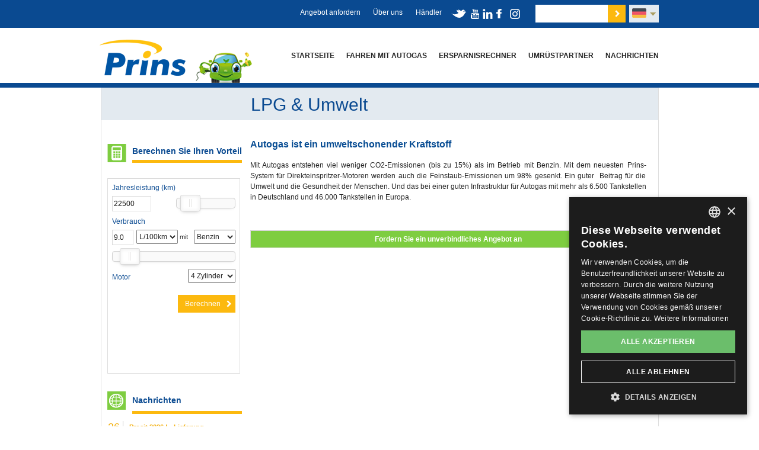

--- FILE ---
content_type: text/html; charset=utf-8
request_url: https://de.prins-afs.com/lpg-umwelt
body_size: 8291
content:
<!DOCTYPE html PUBLIC "-//W3C//DTD XHTML 1.0 Transitional//EN"
  "http://www.w3.org/TR/xhtml1/DTD/xhtml1-transitional.dtd">
<html xmlns="http://www.w3.org/1999/xhtml">

<head>
  <meta http-equiv="Content-Type" content="text/html; charset=utf-8" />
<link rel="shortcut icon" href="https://de.prins-afs.com/sites/default/files/favicon.ico" type="image/vnd.microsoft.icon" />
<meta name="description" content="Autogas ist ein umweltschonender Kraftstoff Mit Autogas entstehen viel weniger CO2-Emissionen (bis zu 15%) als im Betrieb mit Benzin. Mit dem neuesten Prins-System für Direkteinspritzer-Motoren werden auch die Feinstaub-Emissionen um 98% gesenkt. Ein guter  Beitrag für die Umwelt und die Gesundheit der Menschen. Und das bei einer guten Infrastruktur für Autogas mit mehr als" />
<meta name="robots" content="follow, index" />
<meta name="generator" content="Drupal 7 (http://drupal.org)" />
<link rel="canonical" href="https://de.prins-afs.com/lpg-umwelt" />
<link rel="shortlink" href="https://de.prins-afs.com/node/51" />
  <meta name="viewport" content="width=device-width, initial-scale=1, maximum-scale=1"/>

  <title>LPG & Umwelt | Prins Autogassystemen BV</title>

  <link rel="stylesheet" href="/sites/de/themes/prins/css/flexslider.css" type="text/css"/>
  <link rel="stylesheet" href="/sites/de/themes/prins/css/hint.css" type="text/css"/>
  <link rel="stylesheet" href="/sites/de/themes/prins/css/jquery.nouislider.css"
        type="text/css"/>
  <link rel="stylesheet" href="/sites/de/themes/prins/css/tabcontent.css" type="text/css"/>
  <link rel="stylesheet" href="/sites/all/modules/standart/gmap/gmap.css" type="text/css"/>
  <link rel="shortcut icon" href="/sites/default/files/favicon.ico">
  <style type="text/css" media="all">
@import url("https://de.prins-afs.com/modules/system/system.base.css?slws87");
@import url("https://de.prins-afs.com/modules/system/system.menus.css?slws87");
@import url("https://de.prins-afs.com/modules/system/system.messages.css?slws87");
@import url("https://de.prins-afs.com/modules/system/system.theme.css?slws87");
</style>
<style type="text/css" media="all">
@import url("https://de.prins-afs.com/modules/comment/comment.css?slws87");
@import url("https://de.prins-afs.com/sites/all/modules/standart/date/date_api/date.css?slws87");
@import url("https://de.prins-afs.com/modules/field/theme/field.css?slws87");
@import url("https://de.prins-afs.com/modules/node/node.css?slws87");
@import url("https://de.prins-afs.com/modules/search/search.css?slws87");
@import url("https://de.prins-afs.com/modules/user/user.css?slws87");
@import url("https://de.prins-afs.com/sites/all/modules/standart/views/css/views.css?slws87");
@import url("https://de.prins-afs.com/sites/all/modules/ckeditor/css/ckeditor.css?slws87");
</style>
<style type="text/css" media="all">
@import url("https://de.prins-afs.com/sites/all/modules/standart/ctools/css/ctools.css?slws87");
@import url("https://de.prins-afs.com/sites/all/modules/webform/css/webform.css?slws87");
@import url("https://de.prins-afs.com/sites/all/modules/hide_submit/css/hide_submit.css?slws87");
</style>
<style type="text/css" media="all">
@import url("https://de.prins-afs.com/sites/de/themes/prins/style.css?slws87");
</style>
<style type="text/css" media="print">
@import url("https://de.prins-afs.com/sites/de/themes/prins/print.css?slws87");
@import url("https://de.prins-afs.com/sites/de/themes/prins/css/de.css?slws87");
</style>

<!--[if lt IE 7]>
<link type="text/css" rel="stylesheet" href="https://de.prins-afs.com/sites/de/themes/prins/fix-ie.css?slws87" media="all" />
<![endif]-->
  <link rel="stylesheet" href="/sites/all/themes/prins/css/all.css" type="text/css"/>
  <link rel="stylesheet" href="/sites/de/themes/prins/css/de.css" type="text/css"/>

  
  <!-- Google Tag Manager -->
  <script>(function (w, d, s, l, i) {
      w[l] = w[l] || [];
      w[l].push({
        'gtm.start':
          new Date().getTime(), event: 'gtm.js'
      });
      var f = d.getElementsByTagName(s)[0],
        j = d.createElement(s), dl = l != 'dataLayer' ? '&l=' + l : '';
      j.async = true;
      j.src =
        'https://www.googletagmanager.com/gtm.js?id=' + i + dl;
      f.parentNode.insertBefore(j, f);
    })(window, document, 'script', 'dataLayer', 'GTM-KQPRHPV');</script>
  <!-- End Google Tag Manager -->

  <!--[if lt IE 9]>
  <link rel="stylesheet" type="text/css" href="/sites/de/themes/prins/css/ie8-and-down.css" />
  <![endif]-->

	
  <script type="text/javascript" src="/sites/de/themes/prins/jwplayer/jwplayer.js"></script>
  <script type="text/javascript">jwplayer.key = "dInl5L7XXT4TyyTik6bSgKO4WXddE3tYEdg9MQ==";</script>
  <script type="text/javascript" src="/sites/de/themes/prins/js/respond.src.js"></script>
  <script type="text/javascript" src="/sites/de/themes/prins/js/jquery.min.js"></script>
  <script type="text/javascript"
          src="/sites/de/themes/prins/js/custom-form-elements.js"></script>
  <script type="text/javascript" src="/sites/de/themes/prins/js/jquery.flexslider.js"></script>
  <script type="text/javascript" src="/sites/de/themes/prins/js/tinynav.min.js"></script>
  <script type="text/javascript"
          src="/sites/de/themes/prins/js/jquery.cycle.all.min.js"></script>
  <script type="text/javascript" src="/sites/de/themes/prins/js/jquery.cookie.js"></script>
  <script type="text/javascript" src="/sites/de/themes/prins/js/jquery.nouislider.js"></script>
  <script type="text/javascript" src="/sites/de/themes/prins/js/tabcontent.js"></script>
  <script type='text/javascript' src='/sites/de/themes/prins/js/grayscale.js'></script>
  <script type='text/javascript' src="/sites/de/themes/prins/js/functions.js"></script>
  <script type="text/javascript" src="/sites/de/themes/prins/js/jquery.main.js"></script>

  <script type="text/javascript" src="https://de.prins-afs.com/misc/jquery.js?v=1.4.4"></script>
<script type="text/javascript" src="https://de.prins-afs.com/misc/jquery-extend-3.4.0.js?v=1.4.4"></script>
<script type="text/javascript" src="https://de.prins-afs.com/misc/jquery-html-prefilter-3.5.0-backport.js?v=1.4.4"></script>
<script type="text/javascript" src="https://de.prins-afs.com/misc/jquery.once.js?v=1.2"></script>
<script type="text/javascript" src="https://de.prins-afs.com/misc/drupal.js?slws87"></script>
<script type="text/javascript" src="https://de.prins-afs.com/sites/default/files/languages/de_yN-4atszyMDstKJFbfiQepfoeMkHSjzUXmsHMXuAgAE.js?slws87"></script>
<script type="text/javascript" src="https://de.prins-afs.com/sites/all/modules/webform/js/webform.js?slws87"></script>
<script type="text/javascript">
<!--//--><![CDATA[//><!--
var google_recaptcha_onload = function() {grecaptcha.render("google_recaptcha_webform_client_form_60", {
    "sitekey" : "6LcLwlIUAAAAAGEQTtr7vjHa5PgEP4kHmAePFUar", 
    "size" : "normal", 
    "theme" : "light"});
  };
//--><!]]>
</script>
<script type="text/javascript" src="https://de.prins-afs.com/sites/all/modules/standart/ctools/js/jump-menu.js?slws87"></script>
<script type="text/javascript" src="https://de.prins-afs.com/sites/all/modules/hide_submit/js/hide_submit.js?slws87"></script>
<script type="text/javascript" src="https://de.prins-afs.com/sites/de/themes/prins/js/tinynav.min.js?slws87"></script>
<script type="text/javascript" src="https://de.prins-afs.com/sites/de/themes/prins/js/jquery.cycle.all.min.js?slws87"></script>
<script type="text/javascript" src="https://de.prins-afs.com/sites/de/themes/prins/js/custom-form-elements.js?slws87"></script>
<script type="text/javascript" src="https://de.prins-afs.com/sites/de/themes/prins/js/jquery.main.js?slws87"></script>
<script type="text/javascript">
<!--//--><![CDATA[//><!--
jQuery.extend(Drupal.settings, {"basePath":"\/","pathPrefix":"","ajaxPageState":{"theme":"prins","theme_token":"LRw9tN5r5y0CDAZX9nAlt4DKrKczMWIdBP9SVtFYWnQ","js":{"https:\/\/www.google.com\/recaptcha\/api.js?onload=google_recaptcha_onload\u0026render=explicit\u0026hl=de":1,"misc\/jquery.js":1,"misc\/jquery-extend-3.4.0.js":1,"misc\/jquery-html-prefilter-3.5.0-backport.js":1,"misc\/jquery.once.js":1,"misc\/drupal.js":1,"public:\/\/languages\/de_yN-4atszyMDstKJFbfiQepfoeMkHSjzUXmsHMXuAgAE.js":1,"sites\/all\/modules\/webform\/js\/webform.js":1,"0":1,"sites\/all\/modules\/standart\/ctools\/js\/jump-menu.js":1,"sites\/all\/modules\/hide_submit\/js\/hide_submit.js":1,"sites\/de\/themes\/prins\/js\/tinynav.min.js":1,"sites\/de\/themes\/prins\/js\/jquery.cycle.all.min.js":1,"sites\/de\/themes\/prins\/js\/custom-form-elements.js":1,"sites\/de\/themes\/prins\/js\/jquery.main.js":1},"css":{"modules\/system\/system.base.css":1,"modules\/system\/system.menus.css":1,"modules\/system\/system.messages.css":1,"modules\/system\/system.theme.css":1,"modules\/comment\/comment.css":1,"sites\/all\/modules\/standart\/date\/date_api\/date.css":1,"modules\/field\/theme\/field.css":1,"modules\/node\/node.css":1,"modules\/search\/search.css":1,"modules\/user\/user.css":1,"sites\/all\/modules\/standart\/views\/css\/views.css":1,"sites\/all\/modules\/ckeditor\/css\/ckeditor.css":1,"sites\/all\/modules\/standart\/ctools\/css\/ctools.css":1,"sites\/all\/modules\/webform\/css\/webform.css":1,"sites\/all\/modules\/hide_submit\/css\/hide_submit.css":1,"sites\/de\/themes\/prins\/style.css":1,"sites\/de\/themes\/prins\/print.css":1,"sites\/de\/themes\/prins\/css\/de.css":1,"sites\/de\/themes\/prins\/fix-ie.css":1}},"hide_submit":{"hide_submit_status":true,"hide_submit_method":"disable","hide_submit_css":"hide-submit-disable","hide_submit_abtext":"","hide_submit_atext":"","hide_submit_hide_css":"hide-submit-processing","hide_submit_hide_text":"Processing...","hide_submit_indicator_style":"expand-left","hide_submit_spinner_color":"#fff","hide_submit_spinner_lines":12,"hide_submit_hide_fx":0,"hide_submit_reset_time":5000},"urlIsAjaxTrusted":{"\/stellen-sie-uns-ihre-fragen":true,"\/lpg-umwelt":true}});
//--><!]]>
</script>

  <script type="text/javascript" src="/sites/all/modules/standart/gmap/js/gmap.js"></script>
  <script type="text/javascript" src="/sites/all/modules/standart/gmap/js/icon.js"></script>
  <script type="text/javascript" src="/sites/all/modules/standart/gmap/js/marker.js"></script>
  <script type="text/javascript" src="/sites/all/modules/standart/gmap/js/highlight.js"></script>
  <script type="text/javascript" src="/sites/all/modules/standart/gmap/js/poly.js"></script>
  <script type="text/javascript" src="/sites/default/files/js/gmap_markers.js"></script>
  <script type="text/javascript" src="/sites/all/modules/standart/gmap/js/markerloader_static.js"></script>
  <script type="text/javascript" src="/sites/all/modules/standart/gmap/js/gmap_marker.js"></script>
  <script type="text/javascript" src="https://www.google.com/jsapi"></script>

  <script>
    var _prum = [['id', '52f21519abe53da21a000001'],
      ['mark', 'firstbyte', (new Date()).getTime()]];
    (function () {
      var s = document.getElementsByTagName('script')[0]
        , p = document.createElement('script');
      p.async = 'async';
      p.src = '//rum-static.pingdom.net/prum.min.js';
      s.parentNode.insertBefore(p, s);
    })();
  </script>
</head>

<body class="html not-front not-logged-in one-sidebar sidebar-first page-node page-node- page-node-51 node-type-page">

<!-- 
<div id="prinsafspopup">
  <div class="popupBody unopened">
    <img id="popupTrigger"
         src="/sites/de/themes/prins/images/popup/klik-om-te-besparen.png"
         height="59" width="335" alt="Klik hier om te besparen"
         title="Hier anklicken und sparen">
  </div>
  <div class="popupBody opened">
    <img id="popupClose" src="/sites/de/themes/prins/images/popup/popup-close.png"
         height="29" width="22" alt="Sluit" title="Sluit"><br>
    <img src="/sites/de/themes/prins/images/popup/popup-begin-met-besparen.png"
         height="44" width="335" alt="Begin nu met besparen!"
         title="Jetzt sparen!" id="head"><br>
    <a href="/ersparnisberechner"><img class="cta-img"
                                       src="/sites/de/themes/prins/images/popup/popup-bereken.png"
                                       height="48" width="273" alt="Bereken je voordeel"
                                       title="Berechnen Sie Ihren Vorteil" id="yellow"></a><br>
    <a href="/ein-unverbindliches-angebot-anfordern"><img class="cta-img"
                                                          src="/sites/de/themes/prins/images/popup/popup-offerte.png"
                                                          height="48" width="273"
                                                          alt="Offerte aanvragen"
                                                          title="Angebot anfordern"
                                                          id="yellow"></a><br>
    <a href="/kontakt"><img class="cta-img"
                            src="/sites/de/themes/prins/images/popup/popup-bel.png"
                            height="48" width="273" alt="Bel me terug!"
                            title="Rufen Sie mich bitte an!"/></a>
  </div>

</div>

-->

 <div id="template" >
    <div id="layout">
    <div id="header-part">
        <div class="centering">

	    <div class="link-bar">
	       <div class="search">
		    <div class="region region-header clearfix">
    <div id="block-menu-block-2" class="block block-menu-block link-block clearfix">

    
  <div class="content">
    <div class="menu-block-wrapper menu-block-2 menu-name-menu-header-menu parent-mlid-0 menu-level-1">
  <ul class="menu"><li class="first leaf menu-mlid-484"><a href="/ein-unverbindliches-angebot-anfordern" title="">Angebot anfordern</a></li>
<li class="leaf menu-mlid-401"><a href="/%C3%BCber-uns">Über uns</a></li>
<li class="last leaf menu-mlid-402"><a href="/h%C3%A4ndler">Händler</a></li>
</ul></div>
  </div>
</div>
<div id="block-block-2" class="block block-block social-links clearfix">

    
  <div class="content">
    <ul class="social"><li><a href="https://twitter.com/Prins_Autogas" target="_blank"><img alt="" height="17" src="/sites/default/files/tweet000.png" width="27" /></a></li><li><a href="http://www.youtube.com/user/Prinsautogassystemen" target="_blank"><img alt="" height="17" src="/sites/default/files/youtube.png" width="14" /></a></li><li><a href="http://www.linkedin.com/company/prins-autogassystemen?trk=top_nav_home" target="_blank"><img alt="" height="17" src="/sites/default/files/linkedin.png" width="17" /></a></li><li><a href="http://www.facebook.com/prinsautogassystemen"target="_blank"><img alt="" height="17" src="/sites/default/files/fb000000.png" width="17" /></a></li>
<li><a href="https://www.instagram.com/prins_autogas" target="_blank"><img alt="" height="17" src="/sites/default/files/instagram.png" width="17" /></a></li>
</ul>  </div>
</div>
<div id="block-search-form" class="block block-search search-block clearfix">

    
  <div class="content">
    <form action="/lpg-umwelt" method="post" id="search-block-form" accept-charset="UTF-8"><div><div class="container-inline">
      <h2 class="element-invisible">Suchformular</h2>
    <div class="form-item form-type-textfield form-item-search-block-form">
  <label class="element-invisible" for="edit-search-block-form--2">Suche </label>
 <input title="Geben Sie die Begriffe ein, nach denen Sie suchen." type="text" id="edit-search-block-form--2" name="search_block_form" value="" size="15" maxlength="128" class="form-text" />
</div>
<div class="form-actions form-wrapper" id="edit-actions"><input type="submit" id="edit-submit" name="op" value="Suche" class="form-submit" /></div><input type="hidden" name="form_build_id" value="form-ZH91xVBbvokxpwjJSXy1P17KKaH5Ckjb0Rc_Y6yBVZA" />
<input type="hidden" name="form_id" value="search_block_form" />
</div>
</div></form>  </div>
</div>
<div id="block-block-16" class="block block-block clearfix">

    
  <div class="content">
    
<dl id="languageSelector" class="dropdown">
    <dt><a href="#"><img class="flag" src="/sites/all/themes/prins/images/de.png" alt="" /><span class="value">DE</span></a></dt>
    <dd>
        <ul>
            <li><a href="//prins-afs.com"><img class="flag" src="/sites/all/themes/prins/images/nl.png" alt="" /><span class="value">NL</span></a></li>
            <li><a href="//fr.prins-afs.com"><img class="flag" src="/sites/all/themes/prins/images/fr.png" alt="" /><span class="value">FR</span></a></li>
            <li><a href="//es.prins-afs.com"><img class="flag" src="/sites/all/themes/prins/images/es.png" alt="" /><span class="value">ES</span></a></li>
            <li><a href="//it.prins-afs.com"><img class="flag" src="/sites/all/themes/prins/images/it.png" alt="" /><span class="value">IT</span></a></li>
        </ul>
    </dd>
</dl>
  </div>
</div>
  </div>
	       </div>
	       <div class="menu">
		  		     <nav id="nav">
			<ul class="menu"><li><div class="nav-menu"><a href="/" title="">Startseite</a></div></li>
<li><div class="nav-menu"><a href="/fahren-mit-autogas">Fahren mit Autogas</a><div class="drop"><ul class="menu"><li><div class="nav-menu"><a href="/lpg-einbau">Einbau</a></div></li>
<li><div class="nav-menu"><a href="/lpg-systeme">LPG-Systeme</a></div></li>
<li><div class="nav-menu"><a href="/lpg-sicherheit">Sicherheit</a></div></li>
<li><div class="nav-menu"><a href="/lpg-wartung">Wartung</a></div></li>
<li><div class="nav-menu"><a href="/lpg-umwelt" class="active">Umwelt</a></div></li>
<li><div class="nav-menu"><a href="/lpg-tanken">Tanken</a></div></li>
<li><div class="nav-menu"><a href="/erfahrungsberichte">Erfahrungsberichte</a></div></li>
<li><div class="nav-menu"><a href="/h%C3%A4ufig-gestellte-fragen">Häufig gestellte Fragen</a></div></li>
<li><div class="nav-menu"><a href="/testberichte">Testberichte</a></div></li>
<li><div class="nav-menu"><a href="/r115-f%C3%BCr-wltp-fahrzeuge">R115 für WLTP-Fahrzeuge</a></div></li>
</ul></div></div></li>
<li><div class="nav-menu"><a href="/ersparnisrechner">Ersparnisrechner</a><div class="drop"><ul class="menu"><li><div class="nav-menu"><a href="/ein-unverbindliches-angebot-anfordern">Angebot anfordern</a></div></li>
</ul></div></div></li>
<li><div class="nav-menu"><a href="/umruestpartner" title="">Umrüstpartner</a></div></li>
<li><div class="nav-menu"><a href="/nachrichten" title="">Nachrichten</a></div></li>
</ul>		     </nav>
		  
		  <script type="text/javascript">
			function changePage(page)
			{
			    location.href=page;
			}
		  </script>
			   <div class="smallnav">
				   <form action="/lpg-umwelt" method="post" id="ctools-jump-menu" accept-charset="UTF-8"><div><div class="container-inline"><div class="form-item form-type-select form-item-jump">
 <select class="ctools-jump-menu-select ctools-jump-menu-change form-select" id="edit-jump" name="jump"><option value="" selected="selected">- Navigation -</option><option value="/" class="d-1">Startseite</option><option value="/fahren-mit-autogas" class="d-1">Fahren mit Autogas</option><option value="/lpg-einbau" class="d-2"> - Einbau</option><option value="/lpg-systeme" class="d-2"> - LPG-Systeme</option><option value="/lpg-sicherheit" class="d-2"> - Sicherheit</option><option value="/lpg-wartung" class="d-2"> - Wartung</option><option value="/lpg-umwelt" class="d-2"> - Umwelt</option><option value="/lpg-tanken" class="d-2"> - Tanken</option><option value="/erfahrungsberichte" class="d-2"> - Erfahrungsberichte</option><option value="/280000km-unterwegs-mit-Autogas" class="d-3"> -- 280.000 km problemlos unterwegs mit Autogas ! Ein Prins System</option><option value="/h%C3%A4ufig-gestellte-fragen" class="d-2"> - Häufig gestellte Fragen</option><option value="/testberichte" class="d-2"> - Testberichte</option><option value="/r115-f%C3%BCr-wltp-fahrzeuge" class="d-2"> - R115 für WLTP-Fahrzeuge</option><option value="/ersparnisrechner" class="d-1">Ersparnisrechner</option><option value="/ein-unverbindliches-angebot-anfordern" class="d-2"> - Angebot anfordern</option><option value="/umruestpartner" class="d-1">Umrüstpartner</option><option value="/nachrichten" class="d-1">Nachrichten</option></select>
</div>
<input class="ctools-jump-menu-button ctools-jump-menu-hide form-submit" type="submit" id="edit-go" name="op" value="Ausführen" /></div><input type="hidden" name="form_build_id" value="form-9AjzMO70CxvVlDjrjsTl28OJiJHs90DGiFqoVBeeVfU" />
<input type="hidden" name="form_id" value="ctools_jump_menu" />
</div></form>			   </div>





	       </div>
	       <div class="clear"></div>
	    </div>

	    	       <div class="logo">
		  <a href="/">
		     			<img src="https://de.prins-afs.com/sites/de/themes/prins/logo.png" alt="" title="" id="logo" />
		     		  <img class="pic" src="/sites/all/themes/prins/images/car.png" alt="">
		  </a>
	       </div>
	    

      </div></div> <!-- /#header -->
    <div id="banner-part">
      <div class="banner-bar">
                </div>
          </div>

      <div id="content-part" class="sub"><div class="centering">

			<a id="main-content"></a>
			<div class="head">
				<div id="tabs-wrapper" class="clearfix">													<h1 class="with-tabs">LPG &amp; Umwelt												</h1>
				</div>											</div>
                              <div class="clearfix">
							<div id="left-part" class="sidebar">
					  <div class="region region-sidebar-first">
    <div id="block-block-6" class="block block-block advice clearfix">

    
  <div class="content">
    <h2><a href="/ersparnisrechner">Berechnen Sie Ihren Vorteil</a> 

<span class="hint--left hint" data-hint="Bemerkung: Unser Rechenbeispiel orientiert sich am Verbrauch eines durchschnittlichen Autofahrers.">(i)</span></h2>

<div class="form">
<form action="../ersparnisrechner"  method="post"><div id="defaultshow"><span class="align"><label>Jahresleistung (km)</label></span><div id="item"><div id="slider1" class="valueslider"></div><input type="text" id="km" name="km"></div></div><div id="defaulthide"><span class="align"><label>Verbrauch</label></span><div id="item"><input type="text" id="verbruik" name="verbruik"><select name="meting" id="meting"><option value="1">L/100km</option><option value="2">km/L</option></select> mit <select name="type" id="type"><option value="benzine">Benzin</option><option value="diesel">Diesel</option></select><br/><div id="slider3" class="valueslider"></div></div><span class="align left"><label>Motor</label></span><span class="drop right"><select name="motor">
					<option value="4" >4 Zylinder</option>
					<option value="5" >5 Zylinder</option>
					<option value="6" >6 Zylinder</option>
					<option value="8" >8 Zylinder ></option></select></span><br/><div class="bereken"><input type="submit" value="Berechnen"><br></div></div>
</form></div>  </div>
</div>
<div id="block-views-news-block-1" class="block block-views clearfix">

    
  <div class="content">
    <div class="view view-news view-id-news view-display-id-block_1 view-dom-id-6d39e77c5c099d37dc180be011fd926f">
            <div class="view-header">
      <h2><a href="/nieuws">Nachrichten</a></h2>
    </div>
  
  
  
      <div class="view-content">
      <ul>
       
          <li>
<span>26<span>Jan</span></span>
<div class="text">
    <h3><a href="/prosit-2026-lieferung-neue-fahrzeuge-mit-einem-8-zylinder-di-motor">Prosit 2026 ! - Lieferung neue...</a></h3>
</div>
 </li>          
          <li>
<span>22<span>Sep</span></span>
<div class="text">
    <h3><a href="/autogas-tag-kommt-%E2%80%93-25-september-2025">Autogas-Tag kommt – 25. September 2025</a></h3>
</div>
 </li>          
          <li>
<span>07<span>Jul</span></span>
<div class="text">
    <h3><a href="/das-neue-prins-afc-30-di-compact-steuerger%C3%A4t">Das neue Prins AFC-3.0 DI Compact...</a></h3>
</div>
 </li>   </ul>    </div>
  
  
  
  
      <div class="view-footer">
      <a href="https://de.prins-afs.com/nachrichten">Alle Nachrichten</a>
    </div>
  
  
</div>  </div>
</div>
  </div>
				</div>
						<div id="right-part">
				<div class="text-bar">
					  <div class="region region-content">
    <div id="block-system-main" class="block block-system clearfix">

    
  <div class="content">
    <div id="node-51" class="node node-page" about="/lpg-umwelt" typeof="foaf:Document">

  
      <span property="dc:title" content="LPG &amp; Umwelt" class="rdf-meta element-hidden"></span><span property="sioc:num_replies" content="0" datatype="xsd:integer" class="rdf-meta element-hidden"></span>
  
  <div class="content clearfix">
    <div class="field field-name-body field-type-text-with-summary field-label-hidden"><div class="field-items"><div class="field-item even" property="content:encoded"><h2>Autogas ist ein umweltschonender Kraftstoff</h2>
<p>Mit Autogas entstehen viel weniger CO2-Emissionen (bis zu 15%) als im Betrieb mit Benzin. Mit dem neuesten Prins-System für Direkteinspritzer-Motoren werden auch die Feinstaub-Emissionen um 98% gesenkt. Ein guter  Beitrag für die Umwelt und die Gesundheit der Menschen. Und das bei einer guten Infrastruktur für Autogas mit mehr als 6.500 Tankstellen in Deutschland und 46.000 Tankstellen in Europa.</p>
<p> </p>
<table border="0" cellpadding="1" cellspacing="5" style="height:30px; width:100%">
<tbody>
<tr>
<td style="background-color:rgb(126, 205, 64)">
<p class="rtecenter"><a href="http://de.prins-afs.com/angebot" style="margin: 0px; padding: 0px; text-align: center; color: rgb(10, 78, 148); line-height: 18px; font-family: Verdana, Arial, Geneva, sans-serif; font-size: 12px; text-decoration: none; background-color: rgb(126, 205, 64);"><span style="color:rgb(255, 255, 255)"><strong>Fordern Sie ein unverbindliches Angebot an</strong></span></a></p>
</td>
</tr>
</tbody>
</table>
<p class="rtecenter"> </p>
</div></div></div>  </div>

  <div class="clearfix">
          <div class="links"></div>
    
      </div>

</div>
  </div>
</div>
  </div>
				</div>
			</div>
          </div>
          
      </div>
      <div class="center">
      <div class="contact-bar">
        <div class="region region-main-bottom">
    <div id="block-block-3" class="block block-block contact clearfix">

    
  <div class="content">
    <h2><strong>Über uns</strong></h2>
<p class="rtejustify">Prins, Westport Fuel Systems Netherlands, wurde 1986 in den Niederlanden gegründet. Wir haben uns auf die Entwicklung und Herstellung qualitativ hochwertiger alternativer Fahrzeugantriebe wie LPG (Autogas) und CNG (Erdgas) spezialisiert und sind heute weltweiter Marktführer. </p>
<p><em>Prins gehört zur Westport Fuel Systems Inc.-Gruppe.</em></p>
  </div>
</div>
<div id="block-block-4" class="block block-block contact clearfix">

    
  <div class="content">
    <h2>Adresse</h2>
<p>Westport Fuel Systems Netherlands<br />
Jan Hilgersweg 22<br />
5657 ES Eindhoven<br />
Niederlande</p>
<p>Telefon: +31 (0)40-2547700<br />
E-Mail: <a href="mailto:sales@prinsautogas.com">sales@prinsautogas.com</a></p>
<p><a href="/jetzt-verfügbar-vsi-3-di-das-revolutionäre-lpg-system"><img alt="VSI-3 DI awarded" src="/sites/default/files/media/prins_awarded_-_footer_website.jpg" style="float:left; height:80px; width:150px" /></a></p>
  </div>
</div>
<div id="block-webform-client-block-60" class="block block-webform clearfix">

    <h2 class="title">Stellen Sie uns Ihre Fragen</h2>
  
  <div class="content">
    <form class="webform-client-form" enctype="multipart/form-data" action="/stellen-sie-uns-ihre-fragen" method="post" id="webform-client-form-60" accept-charset="UTF-8"><div><div class="form-item webform-component webform-component-textfield" id="webform-component-naam">
  <label for="edit-submitted-naam">Name  <span class="form-required" title="Diese Angabe wird benötigt.">*</span></label>
 <input type="text" id="edit-submitted-naam" name="submitted[naam]" value="Name " size="60" maxlength="128" class="form-text required" />
</div>
<div class="form-item webform-component webform-component-email" id="webform-component-emailadres">
  <label for="edit-submitted-emailadres">E-Mail-Adresse  <span class="form-required" title="Diese Angabe wird benötigt.">*</span></label>
 <input class="email form-text form-email required" type="email" id="edit-submitted-emailadres" name="submitted[emailadres]" value="E-Mail-Adresse " size="60" />
</div>
<div class="form-item webform-component webform-component-textarea" id="webform-component-opmerking---vraag">
  <label for="edit-submitted-opmerking-vraag">Ihre Frage/Nachricht <span class="form-required" title="Diese Angabe wird benötigt.">*</span></label>
 <div class="form-textarea-wrapper"><textarea id="edit-submitted-opmerking-vraag" name="submitted[opmerking___vraag]" cols="60" rows="5" class="form-textarea required">Ihre Frage/Nachricht</textarea></div>
</div>
<input type="hidden" name="details[sid]" />
<input type="hidden" name="details[page_num]" value="1" />
<input type="hidden" name="details[page_count]" value="1" />
<input type="hidden" name="details[finished]" value="0" />
<input type="hidden" name="form_build_id" value="form-i_xSVN5PH1nXUPVFW2tZ0ywZLKRCnFbFgXMyQ0q-QWM" />
<input type="hidden" name="form_id" value="webform_client_form_60" />
<div class="form-actions form-wrapper" id="edit-actions--2"><div id="google_recaptcha_webform_client_form_60"></div><input type="submit" id="edit-submit--2" name="op" value="Einsenden" class="form-submit" /></div></div></form>  </div>
</div>
  </div>
      </div>
      </div>
      </div>
    </div>
  </div>
  <div id="footer-part">
    <div class="centering">
    <div class="footer-bar">
      <div class="region region-footer">
    <div id="block-block-1" class="block block-block copyright clearfix">

    
  <div class="content">
    <p>Copyright 2013 - 2026 Westport Fuel Systems Netherlands </p>  </div>
</div>
<div id="block-menu-block-1" class="block block-menu-block footer-menu clearfix">

    
  <div class="content">
    <div class="menu-block-wrapper menu-block-1 menu-name-menu-footer-menu parent-mlid-0 menu-level-1">
  <ul class="menu"><li class="first leaf menu-mlid-396"><a href="/sitemap" title="">Sitemap</a></li>
<li class="leaf menu-mlid-397"><a href="https://www.prinsautogas.com/sites/default/files/media/particulieren/Privacy%20Policy/GeneralTermsAndConditionsWestportFuelSystemsNetherlandsB.V.13-01-2022.pdf" title="">Disclaimer</a></li>
<li class="leaf menu-mlid-582"><a href="https://www.prinsautogas.com/sites/default/files/media/particulieren/Privacy%20Policy/20221129-Datenschutzerklaerung-Westport-Fuel-Systems-Netherlands-BV.pdf" title="">Datenschutz</a></li>
<li class="last leaf menu-mlid-784"><a href="/impressum" title="">Impressum</a></li>
</ul></div>
  </div>
</div>
  </div>
    </div>
    </div>
    </div>
<script type="text/javascript" defer="defer" src="https://www.google.com/recaptcha/api.js?onload=google_recaptcha_onload&amp;render=explicit&amp;hl=de"></script>

<script type="text/javascript">
  $(".dropdown dt a").click(function () {
    $(".dropdown dd ul").toggle();
  });

  $(".dropdown dd ul li a").click(function () {
    var text = $(this).html();
    $(".dropdown dt a span").html(text);
    $(".dropdown dd ul").hide();
  });

  function getSelectedValue(id) {
    return $("#" + id).find("dt a span.value").html();
  }

  $(document).bind('click', function (e) {
    var $clicked = $(e.target);
    if (!$clicked.parents().hasClass("dropdown"))
      $(".dropdown dd ul").hide();
  });
</script>

<script>
  var slider1 = $('#slider1'), input = $('#km');

  slider1.noUiSlider({
    range: [1000, 180000]
    , start: 22500
    , handles: 1
    , serialization: {
      resolution: 1
      , to: input
    }
    , behaviour: 'extend-tap'
    , step: 100
  });

  var slider2 = $('#slider2'), input = $('#kg');

  slider2.noUiSlider({
    range: [350, 3500]
    , start: 1200
    , handles: 1
    , serialization: {
      resolution: 1
      , to: input
    }
    , behaviour: 'extend-tap'
    , step: 1
  });

  var slider3 = $('#slider3'), input = $('#verbruik');

  slider3.noUiSlider({
    range: [1, 100]
    , start: 9
    , handles: 1
    , serialization: {
      resolution: 0.1
      , to: input
      , mark: "."
    }
    , behaviour: 'extend-tap'
    , step: '0.1'
  });


  $(".front #block-block-6").click(function () {
    if (!$(".front #block-block-6").hasClass("expand")) {
      $(".front #defaulthide").toggle("fast", "linear");
      $(".front #block-block-6").toggleClass("expand")
      $(".front #block-block-7").toggle()
      $(".front #block-block-10").toggle()
    }
  });


  $("#block-menu-block-3 a").each(function (index) {
    var curHref = $(this).attr("href");
    $(this).attr("href", curHref + "#main-content");
  });

</script>


<!-- Google Tag Manager (noscript) -->
<noscript>
  <iframe src="https://www.googletagmanager.com/ns.html?id=GTM-KQPRHPV" height="0" width="0"
          style="display:none;visibility:hidden"></iframe>
</noscript>
<!-- End Google Tag Manager (noscript) -->

</body>
</html>


--- FILE ---
content_type: text/html; charset=utf-8
request_url: https://www.google.com/recaptcha/api2/anchor?ar=1&k=6LcLwlIUAAAAAGEQTtr7vjHa5PgEP4kHmAePFUar&co=aHR0cHM6Ly9kZS5wcmlucy1hZnMuY29tOjQ0Mw..&hl=de&v=N67nZn4AqZkNcbeMu4prBgzg&theme=light&size=normal&anchor-ms=20000&execute-ms=30000&cb=96sh3fvobk87
body_size: 49347
content:
<!DOCTYPE HTML><html dir="ltr" lang="de"><head><meta http-equiv="Content-Type" content="text/html; charset=UTF-8">
<meta http-equiv="X-UA-Compatible" content="IE=edge">
<title>reCAPTCHA</title>
<style type="text/css">
/* cyrillic-ext */
@font-face {
  font-family: 'Roboto';
  font-style: normal;
  font-weight: 400;
  font-stretch: 100%;
  src: url(//fonts.gstatic.com/s/roboto/v48/KFO7CnqEu92Fr1ME7kSn66aGLdTylUAMa3GUBHMdazTgWw.woff2) format('woff2');
  unicode-range: U+0460-052F, U+1C80-1C8A, U+20B4, U+2DE0-2DFF, U+A640-A69F, U+FE2E-FE2F;
}
/* cyrillic */
@font-face {
  font-family: 'Roboto';
  font-style: normal;
  font-weight: 400;
  font-stretch: 100%;
  src: url(//fonts.gstatic.com/s/roboto/v48/KFO7CnqEu92Fr1ME7kSn66aGLdTylUAMa3iUBHMdazTgWw.woff2) format('woff2');
  unicode-range: U+0301, U+0400-045F, U+0490-0491, U+04B0-04B1, U+2116;
}
/* greek-ext */
@font-face {
  font-family: 'Roboto';
  font-style: normal;
  font-weight: 400;
  font-stretch: 100%;
  src: url(//fonts.gstatic.com/s/roboto/v48/KFO7CnqEu92Fr1ME7kSn66aGLdTylUAMa3CUBHMdazTgWw.woff2) format('woff2');
  unicode-range: U+1F00-1FFF;
}
/* greek */
@font-face {
  font-family: 'Roboto';
  font-style: normal;
  font-weight: 400;
  font-stretch: 100%;
  src: url(//fonts.gstatic.com/s/roboto/v48/KFO7CnqEu92Fr1ME7kSn66aGLdTylUAMa3-UBHMdazTgWw.woff2) format('woff2');
  unicode-range: U+0370-0377, U+037A-037F, U+0384-038A, U+038C, U+038E-03A1, U+03A3-03FF;
}
/* math */
@font-face {
  font-family: 'Roboto';
  font-style: normal;
  font-weight: 400;
  font-stretch: 100%;
  src: url(//fonts.gstatic.com/s/roboto/v48/KFO7CnqEu92Fr1ME7kSn66aGLdTylUAMawCUBHMdazTgWw.woff2) format('woff2');
  unicode-range: U+0302-0303, U+0305, U+0307-0308, U+0310, U+0312, U+0315, U+031A, U+0326-0327, U+032C, U+032F-0330, U+0332-0333, U+0338, U+033A, U+0346, U+034D, U+0391-03A1, U+03A3-03A9, U+03B1-03C9, U+03D1, U+03D5-03D6, U+03F0-03F1, U+03F4-03F5, U+2016-2017, U+2034-2038, U+203C, U+2040, U+2043, U+2047, U+2050, U+2057, U+205F, U+2070-2071, U+2074-208E, U+2090-209C, U+20D0-20DC, U+20E1, U+20E5-20EF, U+2100-2112, U+2114-2115, U+2117-2121, U+2123-214F, U+2190, U+2192, U+2194-21AE, U+21B0-21E5, U+21F1-21F2, U+21F4-2211, U+2213-2214, U+2216-22FF, U+2308-230B, U+2310, U+2319, U+231C-2321, U+2336-237A, U+237C, U+2395, U+239B-23B7, U+23D0, U+23DC-23E1, U+2474-2475, U+25AF, U+25B3, U+25B7, U+25BD, U+25C1, U+25CA, U+25CC, U+25FB, U+266D-266F, U+27C0-27FF, U+2900-2AFF, U+2B0E-2B11, U+2B30-2B4C, U+2BFE, U+3030, U+FF5B, U+FF5D, U+1D400-1D7FF, U+1EE00-1EEFF;
}
/* symbols */
@font-face {
  font-family: 'Roboto';
  font-style: normal;
  font-weight: 400;
  font-stretch: 100%;
  src: url(//fonts.gstatic.com/s/roboto/v48/KFO7CnqEu92Fr1ME7kSn66aGLdTylUAMaxKUBHMdazTgWw.woff2) format('woff2');
  unicode-range: U+0001-000C, U+000E-001F, U+007F-009F, U+20DD-20E0, U+20E2-20E4, U+2150-218F, U+2190, U+2192, U+2194-2199, U+21AF, U+21E6-21F0, U+21F3, U+2218-2219, U+2299, U+22C4-22C6, U+2300-243F, U+2440-244A, U+2460-24FF, U+25A0-27BF, U+2800-28FF, U+2921-2922, U+2981, U+29BF, U+29EB, U+2B00-2BFF, U+4DC0-4DFF, U+FFF9-FFFB, U+10140-1018E, U+10190-1019C, U+101A0, U+101D0-101FD, U+102E0-102FB, U+10E60-10E7E, U+1D2C0-1D2D3, U+1D2E0-1D37F, U+1F000-1F0FF, U+1F100-1F1AD, U+1F1E6-1F1FF, U+1F30D-1F30F, U+1F315, U+1F31C, U+1F31E, U+1F320-1F32C, U+1F336, U+1F378, U+1F37D, U+1F382, U+1F393-1F39F, U+1F3A7-1F3A8, U+1F3AC-1F3AF, U+1F3C2, U+1F3C4-1F3C6, U+1F3CA-1F3CE, U+1F3D4-1F3E0, U+1F3ED, U+1F3F1-1F3F3, U+1F3F5-1F3F7, U+1F408, U+1F415, U+1F41F, U+1F426, U+1F43F, U+1F441-1F442, U+1F444, U+1F446-1F449, U+1F44C-1F44E, U+1F453, U+1F46A, U+1F47D, U+1F4A3, U+1F4B0, U+1F4B3, U+1F4B9, U+1F4BB, U+1F4BF, U+1F4C8-1F4CB, U+1F4D6, U+1F4DA, U+1F4DF, U+1F4E3-1F4E6, U+1F4EA-1F4ED, U+1F4F7, U+1F4F9-1F4FB, U+1F4FD-1F4FE, U+1F503, U+1F507-1F50B, U+1F50D, U+1F512-1F513, U+1F53E-1F54A, U+1F54F-1F5FA, U+1F610, U+1F650-1F67F, U+1F687, U+1F68D, U+1F691, U+1F694, U+1F698, U+1F6AD, U+1F6B2, U+1F6B9-1F6BA, U+1F6BC, U+1F6C6-1F6CF, U+1F6D3-1F6D7, U+1F6E0-1F6EA, U+1F6F0-1F6F3, U+1F6F7-1F6FC, U+1F700-1F7FF, U+1F800-1F80B, U+1F810-1F847, U+1F850-1F859, U+1F860-1F887, U+1F890-1F8AD, U+1F8B0-1F8BB, U+1F8C0-1F8C1, U+1F900-1F90B, U+1F93B, U+1F946, U+1F984, U+1F996, U+1F9E9, U+1FA00-1FA6F, U+1FA70-1FA7C, U+1FA80-1FA89, U+1FA8F-1FAC6, U+1FACE-1FADC, U+1FADF-1FAE9, U+1FAF0-1FAF8, U+1FB00-1FBFF;
}
/* vietnamese */
@font-face {
  font-family: 'Roboto';
  font-style: normal;
  font-weight: 400;
  font-stretch: 100%;
  src: url(//fonts.gstatic.com/s/roboto/v48/KFO7CnqEu92Fr1ME7kSn66aGLdTylUAMa3OUBHMdazTgWw.woff2) format('woff2');
  unicode-range: U+0102-0103, U+0110-0111, U+0128-0129, U+0168-0169, U+01A0-01A1, U+01AF-01B0, U+0300-0301, U+0303-0304, U+0308-0309, U+0323, U+0329, U+1EA0-1EF9, U+20AB;
}
/* latin-ext */
@font-face {
  font-family: 'Roboto';
  font-style: normal;
  font-weight: 400;
  font-stretch: 100%;
  src: url(//fonts.gstatic.com/s/roboto/v48/KFO7CnqEu92Fr1ME7kSn66aGLdTylUAMa3KUBHMdazTgWw.woff2) format('woff2');
  unicode-range: U+0100-02BA, U+02BD-02C5, U+02C7-02CC, U+02CE-02D7, U+02DD-02FF, U+0304, U+0308, U+0329, U+1D00-1DBF, U+1E00-1E9F, U+1EF2-1EFF, U+2020, U+20A0-20AB, U+20AD-20C0, U+2113, U+2C60-2C7F, U+A720-A7FF;
}
/* latin */
@font-face {
  font-family: 'Roboto';
  font-style: normal;
  font-weight: 400;
  font-stretch: 100%;
  src: url(//fonts.gstatic.com/s/roboto/v48/KFO7CnqEu92Fr1ME7kSn66aGLdTylUAMa3yUBHMdazQ.woff2) format('woff2');
  unicode-range: U+0000-00FF, U+0131, U+0152-0153, U+02BB-02BC, U+02C6, U+02DA, U+02DC, U+0304, U+0308, U+0329, U+2000-206F, U+20AC, U+2122, U+2191, U+2193, U+2212, U+2215, U+FEFF, U+FFFD;
}
/* cyrillic-ext */
@font-face {
  font-family: 'Roboto';
  font-style: normal;
  font-weight: 500;
  font-stretch: 100%;
  src: url(//fonts.gstatic.com/s/roboto/v48/KFO7CnqEu92Fr1ME7kSn66aGLdTylUAMa3GUBHMdazTgWw.woff2) format('woff2');
  unicode-range: U+0460-052F, U+1C80-1C8A, U+20B4, U+2DE0-2DFF, U+A640-A69F, U+FE2E-FE2F;
}
/* cyrillic */
@font-face {
  font-family: 'Roboto';
  font-style: normal;
  font-weight: 500;
  font-stretch: 100%;
  src: url(//fonts.gstatic.com/s/roboto/v48/KFO7CnqEu92Fr1ME7kSn66aGLdTylUAMa3iUBHMdazTgWw.woff2) format('woff2');
  unicode-range: U+0301, U+0400-045F, U+0490-0491, U+04B0-04B1, U+2116;
}
/* greek-ext */
@font-face {
  font-family: 'Roboto';
  font-style: normal;
  font-weight: 500;
  font-stretch: 100%;
  src: url(//fonts.gstatic.com/s/roboto/v48/KFO7CnqEu92Fr1ME7kSn66aGLdTylUAMa3CUBHMdazTgWw.woff2) format('woff2');
  unicode-range: U+1F00-1FFF;
}
/* greek */
@font-face {
  font-family: 'Roboto';
  font-style: normal;
  font-weight: 500;
  font-stretch: 100%;
  src: url(//fonts.gstatic.com/s/roboto/v48/KFO7CnqEu92Fr1ME7kSn66aGLdTylUAMa3-UBHMdazTgWw.woff2) format('woff2');
  unicode-range: U+0370-0377, U+037A-037F, U+0384-038A, U+038C, U+038E-03A1, U+03A3-03FF;
}
/* math */
@font-face {
  font-family: 'Roboto';
  font-style: normal;
  font-weight: 500;
  font-stretch: 100%;
  src: url(//fonts.gstatic.com/s/roboto/v48/KFO7CnqEu92Fr1ME7kSn66aGLdTylUAMawCUBHMdazTgWw.woff2) format('woff2');
  unicode-range: U+0302-0303, U+0305, U+0307-0308, U+0310, U+0312, U+0315, U+031A, U+0326-0327, U+032C, U+032F-0330, U+0332-0333, U+0338, U+033A, U+0346, U+034D, U+0391-03A1, U+03A3-03A9, U+03B1-03C9, U+03D1, U+03D5-03D6, U+03F0-03F1, U+03F4-03F5, U+2016-2017, U+2034-2038, U+203C, U+2040, U+2043, U+2047, U+2050, U+2057, U+205F, U+2070-2071, U+2074-208E, U+2090-209C, U+20D0-20DC, U+20E1, U+20E5-20EF, U+2100-2112, U+2114-2115, U+2117-2121, U+2123-214F, U+2190, U+2192, U+2194-21AE, U+21B0-21E5, U+21F1-21F2, U+21F4-2211, U+2213-2214, U+2216-22FF, U+2308-230B, U+2310, U+2319, U+231C-2321, U+2336-237A, U+237C, U+2395, U+239B-23B7, U+23D0, U+23DC-23E1, U+2474-2475, U+25AF, U+25B3, U+25B7, U+25BD, U+25C1, U+25CA, U+25CC, U+25FB, U+266D-266F, U+27C0-27FF, U+2900-2AFF, U+2B0E-2B11, U+2B30-2B4C, U+2BFE, U+3030, U+FF5B, U+FF5D, U+1D400-1D7FF, U+1EE00-1EEFF;
}
/* symbols */
@font-face {
  font-family: 'Roboto';
  font-style: normal;
  font-weight: 500;
  font-stretch: 100%;
  src: url(//fonts.gstatic.com/s/roboto/v48/KFO7CnqEu92Fr1ME7kSn66aGLdTylUAMaxKUBHMdazTgWw.woff2) format('woff2');
  unicode-range: U+0001-000C, U+000E-001F, U+007F-009F, U+20DD-20E0, U+20E2-20E4, U+2150-218F, U+2190, U+2192, U+2194-2199, U+21AF, U+21E6-21F0, U+21F3, U+2218-2219, U+2299, U+22C4-22C6, U+2300-243F, U+2440-244A, U+2460-24FF, U+25A0-27BF, U+2800-28FF, U+2921-2922, U+2981, U+29BF, U+29EB, U+2B00-2BFF, U+4DC0-4DFF, U+FFF9-FFFB, U+10140-1018E, U+10190-1019C, U+101A0, U+101D0-101FD, U+102E0-102FB, U+10E60-10E7E, U+1D2C0-1D2D3, U+1D2E0-1D37F, U+1F000-1F0FF, U+1F100-1F1AD, U+1F1E6-1F1FF, U+1F30D-1F30F, U+1F315, U+1F31C, U+1F31E, U+1F320-1F32C, U+1F336, U+1F378, U+1F37D, U+1F382, U+1F393-1F39F, U+1F3A7-1F3A8, U+1F3AC-1F3AF, U+1F3C2, U+1F3C4-1F3C6, U+1F3CA-1F3CE, U+1F3D4-1F3E0, U+1F3ED, U+1F3F1-1F3F3, U+1F3F5-1F3F7, U+1F408, U+1F415, U+1F41F, U+1F426, U+1F43F, U+1F441-1F442, U+1F444, U+1F446-1F449, U+1F44C-1F44E, U+1F453, U+1F46A, U+1F47D, U+1F4A3, U+1F4B0, U+1F4B3, U+1F4B9, U+1F4BB, U+1F4BF, U+1F4C8-1F4CB, U+1F4D6, U+1F4DA, U+1F4DF, U+1F4E3-1F4E6, U+1F4EA-1F4ED, U+1F4F7, U+1F4F9-1F4FB, U+1F4FD-1F4FE, U+1F503, U+1F507-1F50B, U+1F50D, U+1F512-1F513, U+1F53E-1F54A, U+1F54F-1F5FA, U+1F610, U+1F650-1F67F, U+1F687, U+1F68D, U+1F691, U+1F694, U+1F698, U+1F6AD, U+1F6B2, U+1F6B9-1F6BA, U+1F6BC, U+1F6C6-1F6CF, U+1F6D3-1F6D7, U+1F6E0-1F6EA, U+1F6F0-1F6F3, U+1F6F7-1F6FC, U+1F700-1F7FF, U+1F800-1F80B, U+1F810-1F847, U+1F850-1F859, U+1F860-1F887, U+1F890-1F8AD, U+1F8B0-1F8BB, U+1F8C0-1F8C1, U+1F900-1F90B, U+1F93B, U+1F946, U+1F984, U+1F996, U+1F9E9, U+1FA00-1FA6F, U+1FA70-1FA7C, U+1FA80-1FA89, U+1FA8F-1FAC6, U+1FACE-1FADC, U+1FADF-1FAE9, U+1FAF0-1FAF8, U+1FB00-1FBFF;
}
/* vietnamese */
@font-face {
  font-family: 'Roboto';
  font-style: normal;
  font-weight: 500;
  font-stretch: 100%;
  src: url(//fonts.gstatic.com/s/roboto/v48/KFO7CnqEu92Fr1ME7kSn66aGLdTylUAMa3OUBHMdazTgWw.woff2) format('woff2');
  unicode-range: U+0102-0103, U+0110-0111, U+0128-0129, U+0168-0169, U+01A0-01A1, U+01AF-01B0, U+0300-0301, U+0303-0304, U+0308-0309, U+0323, U+0329, U+1EA0-1EF9, U+20AB;
}
/* latin-ext */
@font-face {
  font-family: 'Roboto';
  font-style: normal;
  font-weight: 500;
  font-stretch: 100%;
  src: url(//fonts.gstatic.com/s/roboto/v48/KFO7CnqEu92Fr1ME7kSn66aGLdTylUAMa3KUBHMdazTgWw.woff2) format('woff2');
  unicode-range: U+0100-02BA, U+02BD-02C5, U+02C7-02CC, U+02CE-02D7, U+02DD-02FF, U+0304, U+0308, U+0329, U+1D00-1DBF, U+1E00-1E9F, U+1EF2-1EFF, U+2020, U+20A0-20AB, U+20AD-20C0, U+2113, U+2C60-2C7F, U+A720-A7FF;
}
/* latin */
@font-face {
  font-family: 'Roboto';
  font-style: normal;
  font-weight: 500;
  font-stretch: 100%;
  src: url(//fonts.gstatic.com/s/roboto/v48/KFO7CnqEu92Fr1ME7kSn66aGLdTylUAMa3yUBHMdazQ.woff2) format('woff2');
  unicode-range: U+0000-00FF, U+0131, U+0152-0153, U+02BB-02BC, U+02C6, U+02DA, U+02DC, U+0304, U+0308, U+0329, U+2000-206F, U+20AC, U+2122, U+2191, U+2193, U+2212, U+2215, U+FEFF, U+FFFD;
}
/* cyrillic-ext */
@font-face {
  font-family: 'Roboto';
  font-style: normal;
  font-weight: 900;
  font-stretch: 100%;
  src: url(//fonts.gstatic.com/s/roboto/v48/KFO7CnqEu92Fr1ME7kSn66aGLdTylUAMa3GUBHMdazTgWw.woff2) format('woff2');
  unicode-range: U+0460-052F, U+1C80-1C8A, U+20B4, U+2DE0-2DFF, U+A640-A69F, U+FE2E-FE2F;
}
/* cyrillic */
@font-face {
  font-family: 'Roboto';
  font-style: normal;
  font-weight: 900;
  font-stretch: 100%;
  src: url(//fonts.gstatic.com/s/roboto/v48/KFO7CnqEu92Fr1ME7kSn66aGLdTylUAMa3iUBHMdazTgWw.woff2) format('woff2');
  unicode-range: U+0301, U+0400-045F, U+0490-0491, U+04B0-04B1, U+2116;
}
/* greek-ext */
@font-face {
  font-family: 'Roboto';
  font-style: normal;
  font-weight: 900;
  font-stretch: 100%;
  src: url(//fonts.gstatic.com/s/roboto/v48/KFO7CnqEu92Fr1ME7kSn66aGLdTylUAMa3CUBHMdazTgWw.woff2) format('woff2');
  unicode-range: U+1F00-1FFF;
}
/* greek */
@font-face {
  font-family: 'Roboto';
  font-style: normal;
  font-weight: 900;
  font-stretch: 100%;
  src: url(//fonts.gstatic.com/s/roboto/v48/KFO7CnqEu92Fr1ME7kSn66aGLdTylUAMa3-UBHMdazTgWw.woff2) format('woff2');
  unicode-range: U+0370-0377, U+037A-037F, U+0384-038A, U+038C, U+038E-03A1, U+03A3-03FF;
}
/* math */
@font-face {
  font-family: 'Roboto';
  font-style: normal;
  font-weight: 900;
  font-stretch: 100%;
  src: url(//fonts.gstatic.com/s/roboto/v48/KFO7CnqEu92Fr1ME7kSn66aGLdTylUAMawCUBHMdazTgWw.woff2) format('woff2');
  unicode-range: U+0302-0303, U+0305, U+0307-0308, U+0310, U+0312, U+0315, U+031A, U+0326-0327, U+032C, U+032F-0330, U+0332-0333, U+0338, U+033A, U+0346, U+034D, U+0391-03A1, U+03A3-03A9, U+03B1-03C9, U+03D1, U+03D5-03D6, U+03F0-03F1, U+03F4-03F5, U+2016-2017, U+2034-2038, U+203C, U+2040, U+2043, U+2047, U+2050, U+2057, U+205F, U+2070-2071, U+2074-208E, U+2090-209C, U+20D0-20DC, U+20E1, U+20E5-20EF, U+2100-2112, U+2114-2115, U+2117-2121, U+2123-214F, U+2190, U+2192, U+2194-21AE, U+21B0-21E5, U+21F1-21F2, U+21F4-2211, U+2213-2214, U+2216-22FF, U+2308-230B, U+2310, U+2319, U+231C-2321, U+2336-237A, U+237C, U+2395, U+239B-23B7, U+23D0, U+23DC-23E1, U+2474-2475, U+25AF, U+25B3, U+25B7, U+25BD, U+25C1, U+25CA, U+25CC, U+25FB, U+266D-266F, U+27C0-27FF, U+2900-2AFF, U+2B0E-2B11, U+2B30-2B4C, U+2BFE, U+3030, U+FF5B, U+FF5D, U+1D400-1D7FF, U+1EE00-1EEFF;
}
/* symbols */
@font-face {
  font-family: 'Roboto';
  font-style: normal;
  font-weight: 900;
  font-stretch: 100%;
  src: url(//fonts.gstatic.com/s/roboto/v48/KFO7CnqEu92Fr1ME7kSn66aGLdTylUAMaxKUBHMdazTgWw.woff2) format('woff2');
  unicode-range: U+0001-000C, U+000E-001F, U+007F-009F, U+20DD-20E0, U+20E2-20E4, U+2150-218F, U+2190, U+2192, U+2194-2199, U+21AF, U+21E6-21F0, U+21F3, U+2218-2219, U+2299, U+22C4-22C6, U+2300-243F, U+2440-244A, U+2460-24FF, U+25A0-27BF, U+2800-28FF, U+2921-2922, U+2981, U+29BF, U+29EB, U+2B00-2BFF, U+4DC0-4DFF, U+FFF9-FFFB, U+10140-1018E, U+10190-1019C, U+101A0, U+101D0-101FD, U+102E0-102FB, U+10E60-10E7E, U+1D2C0-1D2D3, U+1D2E0-1D37F, U+1F000-1F0FF, U+1F100-1F1AD, U+1F1E6-1F1FF, U+1F30D-1F30F, U+1F315, U+1F31C, U+1F31E, U+1F320-1F32C, U+1F336, U+1F378, U+1F37D, U+1F382, U+1F393-1F39F, U+1F3A7-1F3A8, U+1F3AC-1F3AF, U+1F3C2, U+1F3C4-1F3C6, U+1F3CA-1F3CE, U+1F3D4-1F3E0, U+1F3ED, U+1F3F1-1F3F3, U+1F3F5-1F3F7, U+1F408, U+1F415, U+1F41F, U+1F426, U+1F43F, U+1F441-1F442, U+1F444, U+1F446-1F449, U+1F44C-1F44E, U+1F453, U+1F46A, U+1F47D, U+1F4A3, U+1F4B0, U+1F4B3, U+1F4B9, U+1F4BB, U+1F4BF, U+1F4C8-1F4CB, U+1F4D6, U+1F4DA, U+1F4DF, U+1F4E3-1F4E6, U+1F4EA-1F4ED, U+1F4F7, U+1F4F9-1F4FB, U+1F4FD-1F4FE, U+1F503, U+1F507-1F50B, U+1F50D, U+1F512-1F513, U+1F53E-1F54A, U+1F54F-1F5FA, U+1F610, U+1F650-1F67F, U+1F687, U+1F68D, U+1F691, U+1F694, U+1F698, U+1F6AD, U+1F6B2, U+1F6B9-1F6BA, U+1F6BC, U+1F6C6-1F6CF, U+1F6D3-1F6D7, U+1F6E0-1F6EA, U+1F6F0-1F6F3, U+1F6F7-1F6FC, U+1F700-1F7FF, U+1F800-1F80B, U+1F810-1F847, U+1F850-1F859, U+1F860-1F887, U+1F890-1F8AD, U+1F8B0-1F8BB, U+1F8C0-1F8C1, U+1F900-1F90B, U+1F93B, U+1F946, U+1F984, U+1F996, U+1F9E9, U+1FA00-1FA6F, U+1FA70-1FA7C, U+1FA80-1FA89, U+1FA8F-1FAC6, U+1FACE-1FADC, U+1FADF-1FAE9, U+1FAF0-1FAF8, U+1FB00-1FBFF;
}
/* vietnamese */
@font-face {
  font-family: 'Roboto';
  font-style: normal;
  font-weight: 900;
  font-stretch: 100%;
  src: url(//fonts.gstatic.com/s/roboto/v48/KFO7CnqEu92Fr1ME7kSn66aGLdTylUAMa3OUBHMdazTgWw.woff2) format('woff2');
  unicode-range: U+0102-0103, U+0110-0111, U+0128-0129, U+0168-0169, U+01A0-01A1, U+01AF-01B0, U+0300-0301, U+0303-0304, U+0308-0309, U+0323, U+0329, U+1EA0-1EF9, U+20AB;
}
/* latin-ext */
@font-face {
  font-family: 'Roboto';
  font-style: normal;
  font-weight: 900;
  font-stretch: 100%;
  src: url(//fonts.gstatic.com/s/roboto/v48/KFO7CnqEu92Fr1ME7kSn66aGLdTylUAMa3KUBHMdazTgWw.woff2) format('woff2');
  unicode-range: U+0100-02BA, U+02BD-02C5, U+02C7-02CC, U+02CE-02D7, U+02DD-02FF, U+0304, U+0308, U+0329, U+1D00-1DBF, U+1E00-1E9F, U+1EF2-1EFF, U+2020, U+20A0-20AB, U+20AD-20C0, U+2113, U+2C60-2C7F, U+A720-A7FF;
}
/* latin */
@font-face {
  font-family: 'Roboto';
  font-style: normal;
  font-weight: 900;
  font-stretch: 100%;
  src: url(//fonts.gstatic.com/s/roboto/v48/KFO7CnqEu92Fr1ME7kSn66aGLdTylUAMa3yUBHMdazQ.woff2) format('woff2');
  unicode-range: U+0000-00FF, U+0131, U+0152-0153, U+02BB-02BC, U+02C6, U+02DA, U+02DC, U+0304, U+0308, U+0329, U+2000-206F, U+20AC, U+2122, U+2191, U+2193, U+2212, U+2215, U+FEFF, U+FFFD;
}

</style>
<link rel="stylesheet" type="text/css" href="https://www.gstatic.com/recaptcha/releases/N67nZn4AqZkNcbeMu4prBgzg/styles__ltr.css">
<script nonce="sjuUIYlOVuVgND8EEUi2ew" type="text/javascript">window['__recaptcha_api'] = 'https://www.google.com/recaptcha/api2/';</script>
<script type="text/javascript" src="https://www.gstatic.com/recaptcha/releases/N67nZn4AqZkNcbeMu4prBgzg/recaptcha__de.js" nonce="sjuUIYlOVuVgND8EEUi2ew">
      
    </script></head>
<body><div id="rc-anchor-alert" class="rc-anchor-alert"></div>
<input type="hidden" id="recaptcha-token" value="[base64]">
<script type="text/javascript" nonce="sjuUIYlOVuVgND8EEUi2ew">
      recaptcha.anchor.Main.init("[\x22ainput\x22,[\x22bgdata\x22,\x22\x22,\[base64]/[base64]/[base64]/bmV3IHJbeF0oY1swXSk6RT09Mj9uZXcgclt4XShjWzBdLGNbMV0pOkU9PTM/bmV3IHJbeF0oY1swXSxjWzFdLGNbMl0pOkU9PTQ/[base64]/[base64]/[base64]/[base64]/[base64]/[base64]/[base64]/[base64]\x22,\[base64]\x22,\x22FMKnYw7DmMKlK13DqcKtOMOBdmbDosKHw7NSBcKXw4hCwprDoH9nw77CtyXDjmPCh8Kjw7PCoTdDIMO0w4EvXzPClcKVI0EBw6g6LcOCahdJT8OfwqlAfMKMw6vDq3zCisKKwqkVw4ZSCMOzw6sIWX4ddzRlw68WVRnDt1Quw5HDm8Kjfn8KRsKYBsKFPiN9wo/[base64]/DjsOXwp7CtcOKcgg3w6DCtMOhw4XDpTIPNDt+w4/DjcOnIG/DpE7DlMOoRV3CmcODbMKpwrXDp8Ofw6TCpsKJwo1bw409wqdmw7jDpl3Cmn7DsnrDi8KHw4PDhw1BwrZNSsK9OsKcP8OewoPCl8KrXcKgwqFXJW50FsK9L8OCw4ovwqZPQ8K7wqALeDtCw55FWMK0wrkOw6HDtU9DYgPDtcOnwr/Co8OyIhrCmsOmwp4PwqErw5tOJ8O2UUNCKsO5a8KwC8OWBwrCvmcvw5PDkX0fw5Bjwo4Ew6DCtHAmLcO3wr3Djkg0w5XCuFzCncKHPG3Dl8OeHVhxWUkRDMKrwrnDtXPCmsOSw43DsnXDl8OyRA7DmRBCwq5Lw65lwr7CgMKMwogqMMKVSTHCjC/Cqh7CiADDiWwlw5/DmcKHADIew6EXfMO9wqs6Y8O5e2ZnQMOQPcOFSMO9wo7CnGzCiGwuB8O+EQjCqsK+wrLDv2VGwp59HsOBB8Ofw7HDsiRsw4HDqlpGw6DCmcK8wrDDrcOFwonCnVzDhgJHw5/Crx/Co8KAG2wBw5nDl8KFPnbCjcKXw4UWNH7DvnTChMKvwrLCmxkhwrPCuiTCpMOxw54zwrQHw7/DrxMeFsKtw7bDj2goL8OfZcKjJw7DisKfTWvCpMK1w5YYwrgmPBnCrsOPwoErYsOJwpsLPsOlWsOoH8OGBXlxw7khwpF8w4vDh13DvzrCvcOCwrLCmcKzLMK/w4fCpjvDvMOqfcKEd2E7KRIsIMOAwo3Cpzorw5TCqnLCni/CrAtNwonDrcONw4swGXsPw6XCuHrCi8KuCEwUw5saX8Kjw5IewpdVw6TDuXTDiGJyw7sywqEMw4bDm8OiwofDscKsw5I9H8KGw6bCsCHDh8OJVn/CuEnCncOtMyvCv8KBQF3CrMO9wokHGjkIwojCt1dvZcObYcOqwrHClwXCu8KTdcOVwrXDvyd3NznCgRnDpsKPwq5CwpbCocOCwofDm2XDtcKDw5zCkjoQwq/CjFfDksKKXD8lMS7Dp8OMVAzDmMK2wpIzw6fCnl46wpBEw4rCnlHCo8Ojw5TCmsO9KMO9LcOVBsO3I8K/w6F0ZsO/w57DqzdjTsOFaMK6fcO7AcO7NTPCjMKAwpMPcjrCiQvDu8OBw5fCpTlQw7lxw57Dm0bCt05uwozDl8K4w4zDsmhUw5JDNMKUP8OXwqgAWsKCC0E4w5LCtzTDosKywr8SFcKKCAkDwqAGwpQWHxfDnjYQw7lkw5FZw4nDvHvCmHV4wpPDqCEkBFrCqHIKwoTDmVDDqE/Dh8KoAkoZw5PCpS7DsQ3Dh8KIw53Ck8K+w5ZpwoZ6OQfDqn9Nw7PCp8O8MMKSw7LCrcKNwrlTGsOWAcO5wq5uw4V4UyclHxzDiMOfworDny3CgznDr0LDtXw5WV8aWgbCs8KgbV0ow7DCkMK1wrZjesO3wrEKQCrCuxonwojCuMKSw47Dvg9cQS/[base64]/CswjCtMOaeMOLChHDlcOXwrxWw50kw6fDvnTDoGFQw6A1AwzDsxUsMMOIwpDDv34iw5/[base64]/DoMO/wpYow7ZFw7TCvMO9SzfDki7Cv8OIcWd7wrtxBEHDnsKUAcKLw6d6w5NDw4/Dt8K/w6NLwo/Ci8Ohw67Ck2NkQ0/[base64]/alDCnQNFwoAow4DDisOyTsOgwpzDusKrwrnCnnVxw47Cm8KbFi3CmsOew5l4C8KsFyg+e8K5dsOMw6rDiEQvEMOIT8Oqw6HCmRzCnMOwW8OOZiHCt8K/LMK1w6oRUAgac8OZG8OCw6TCtcKPw6h3MsKJfMObw7plw5PDhcKAPGLDlA0UwqNDKkpRw47DlwzCr8OiJXpDwpBENnHDh8OWwozClsO3wqbCu8OywrPDrwZIwqHCpV/Cl8KEwqogZSHDncOCwp3Cg8KDwp5bwofCrzx4S2rDrBvCvFwKMXnDvgodwojDoSIzGMKhL3BNdMKjw53DicOMw47DkUYXY8KWE8OyE8OYw4VrBcKBGsK1wobCilnDrcOww5JDwr/[base64]/[base64]/ClcKMesO3w4Z5woTCmMKIwpwkAcOTHcO6wplKwrfDv8K/[base64]/[base64]/Dk8K8w6jDrMOgw7DCgcKPw5IOw7BXw6jCt8KNJifDu8Kmem1ww580Xj4tw6XCnFTCrg7ClMOMw4ELGUjCvXYww4/DrGLDvcKjS8KeYMO6X2bDncObaHfDnQwQSMKrDMOWw70jw558MSx/[base64]/VH/DhsOLUcKGEcKnwrrDrkTDvyoKwrxrw4JGwoLDt1pCDMKPwpvDik4awqRZGMK/wrnCpcOlwrVEEMK4Ilpgwr/DlMKkXcKgL8K1NcK3wqAUw6HDiiUfw553Fiwxw4vDrMKtwobCm3F9VMOyw5fDm8OnTsOOA8OOdyYTw65Jw5TCpMK6w4nDmsOYdcOpwrtnwoULWcOVwonCiVtrfsOYEsOGwqJ6Fi3Dig7Dvl/DpmbDlsKXw4xjw7fDlcO0w5xVMgvDvAHDpzEww7E5Qj7CsHfCs8Kjw61lCEM2w7TCssK0w4zCi8KAEHsqw68jwrp3XRFXb8KGeRTDkcOFw6rDvcKgwqPDgsOXwpbCky/[base64]/[base64]/DvsKkcMOVB3nCusKjwprDvFjCm8OwKErCs8KbNmkAw7Iuw4vDk3XDq0bDo8Krw4gwXlnDlHPDrsK4bMO8RMOuQ8O/QzTDnWBWw4FZYcOhRwV7IxplwpnCnMKCFnTDgMO/w4XDo8O6REURATDDhMOOSsORfQ8UAgViwrTCm15aw6zDv8OGKwwqw6jCm8KOwqJxw7M6w5HCoGZRw6IlPDZJw4rDkcKXwpPCo0/Dgx9NXsKxI8OHwqDDk8O0w6MPLGNZThIJV8OtGMKVF8OwFFnChsKqe8KkNsKywrPDsTPCsAgTS2M6wo3DuMO3BVPClcKuLVPCkcKAQh/DlyLCm2rCsy7Cn8K+w6Vkw6XDjkF/[base64]/fcO2wofCrMO8wrd/EcOCTjULwpU4w7PCkWDDnMKEw4QVwqHDq8KDHcKvAcKWaVVRwrsKDCjDksKTJ0hIw7PCgcKLfsKveBzCtVfCuDwJasKVQMO/V8K6B8OPVMOqP8Ktwq7CuhLDrG3Dn8KMeXTClVfCocKEJcKfwpPDmsKcw649w5fChWJVF1rDrcOMw4DDoSfCj8K0w44Sd8O7AsObFcKdw7NpwpjDq07Dt0XCtinDggbCmRbDucO3wrdsw7rCi8OZw6BJwrJCwqo/[base64]/w4wSwpVXw6/[base64]/Dm3gQEhnDvMOHw4Fhw79ewp/[base64]/Dl0zCqSvCrcOww5Eawrgtwo4ebcKJVcOIw5w8JjdXP1jDgE9GUMO6w5EAwpPCh8OKCcKjwqfDh8OnwrXCvsONKMK8wqxzcsOJwozCl8OvwqTDisOBwqg+CcKCWMOyw6bDs8OOw695wprDu8OPZA8yFUZYw60sVnIJw5RDw7YWQ37CkMKsw5h0wrkCQgDCg8KGbz/CjQAfwqHChMK/a3HDrTgIworDu8K/w7HDkcK9wpMQwqwXGVYlM8Ohw7nDhgnCjXNidgHDgsOwXsOywr7Dj8Kuw4DCusKpw5fCkQJ3w4VHG8OoQcOJw7zCvkszwpoIUsKEKMKdw5HDqMKQwqFiIcKVwq0yIcKGXihHworCg8ObwovDsiw7SUlIRcK3w4bDhAVSw6EzCsOswrlMYsK2w5/Dk01kwqYtwqRbwroAw4vDt2PCrMKVXSDCj0XCqMOGFlfDv8KVdDzDucO3ZW0Zw4rCuXvDv8OyTcKcRjTCtcKJw6fDqMKiwoLDvnoQc3haQMKNDHF1w79ldsOGwq08DC1Nw5TCoRAhPTJVw63DhcOXNsO2w7dUw7N+w5wxwpDDt1xGJTxyNBUsXW/Cp8OvGA8AFQ/DkXbDsELDs8OjPUZ9PU80OcKowo/DhF5lOBs0w7HCsMO6Y8OWw78MMsOUM0BMHF/Cu8KTVDfCjRpgScK+w7HCgsKiCcKLPsODKQvDjcOZwp3DgyzDsWdocsKIwo3DiMO8wqJsw60GwoHCoEzDpzZ3HMODwobCkcKrLRR/[base64]/CrMOswqJHwpkEwpEHHD/Clh/CkQ5dF8O5EVHDpsKENsKYWinCqcONB8OFaVrDo8K+Sg3DsR/DnMOJPMKSGhrDtMKYZm0zNF0gXsOEFT8Nw6hwesK+w4Zrw6/[base64]/RsOYwpLCmsOIO8O0asKGw7fChUQaAsKeaTHCumbDtGPDvEJwwo4/A3XCosKEwobDvMOuEcKiP8KWX8KnWMK+IlNRw4Q5ehZ6wpnDv8OUcDDDk8KHUsOIwoImwqA2YsOnwq/[base64]/wq84w5JWNMOTwrllTsO5wp5Pw6szVsO0w6I2w6nCi15DwqnCpMKhN1rDqiN8NkXCrcOYY8OVw4zCvMOIwpdPJVrDksOtw6/CmsKKQMK8DnrCu0JEw6Ngw7jDl8KWwprClsKjd8KYw4xawpAmwoLCoMOxaGJ2G3MEwrAtwqRHwqvDvMKJw4jDrAPDhkzDo8KOLyPCscKUAcOpWsKGaMKUTwnDn8O8wqsRwpvCt29GPwfCoMKLw7Apd8OAS0/[base64]/DmsKxSMKHw4tRaB3DrklaPE/DgMOuwr3CvQ3CrVrDpR7Co8KuNylXDcK/WzgywotCw6PDpsO4EMKRLsKpBgNSwqLDvHxVDsOQw5nDgcKcMMOJwo3DusOpZS4IDMOBQcOvwrHCmynDqsK/[base64]/DmsOqSiczw5vCpMK8O0Zowo7DiwXClUXDr8OaKcOuPSojw6nDpCXDtg7DmTB8w49SK8KIwq3DoUxzwoVdwqQRacONwoAXMyzDjwXDtcKFw41QLMKjwpRYw41cw7pQw79Kw6QWw6DCk8KQK1bClXtZw7kGwr/DiXPDuH5Zw5Frwo56wqAuwqHDrQl7dMKQccKtw7zCgcOIw6Znw7fDlcOkwqLDs30Sw6Ycw7HDpX3CvE/DgAXCsUTCs8Kxw67ChMOYGHoDwoINwpnDr3TClsKowoLDmjZKA3jCv8ODVmJeHcKSRD0MwqzCoSLCjcKpTmjCicOOAMO7w7fCqMOKw6fDncOjwrXCp2xowr06LcKGw4kGw7NVw4bCvUPDrMOUbT7ChMOkWVXDi8OtXX1ODsO5b8KDw5TCp8O3w5/DmlhWAQ3Ds8KEwp9cworDhW7DocOtw57Dg8Kuw7ATw5LDk8K8fw/[base64]/[base64]/Dl8KJX2zCmS3ClmBkUG7CtgLCtxbCusK2LhHDucKzwrrDtGJpw6V1w7DCqjbCgcKMEMOCw4rDpcOCwo3Cnhclw4rDuwZWw7TDtsOBw47CtEVowpvChyrCvMKpA8KqwoLDumE/wrldWkTCgMKmwoJGwqEke0Vnwr/DjkEiwrghwrLCtAwXI057wqUdwpLCoHs9w59sw4TDln7DoMOYKsOWw4TDr8KPfMOvwrEPX8KFwpkTwrNFw6rDmsOaHE8Wwq7ClsO1wp0bwqjCiw3DhcK/OgnDqj0+wp/CpMKSw5ZCw71IRsKcezVdZDVJeMK9QcK5wp5GTQHCm8O7Z2zCuMOUw5XDs8K6w7FffsKmcMKwBsO5Vhcxw6cSHy3ChsKDw541w7cwTyl5wojDlxXDrMOFw64mwrJ/XcKcPsKgwpYuwqw4wprCnD7Cp8KJLw4ewpHDojvCrEDCr1XDt3zDtUDCvcOCwqd3ZcOIAjpKeMKIUcKeQTIAIxTChhvDqMOIw6rCtQ5Lw7YYankkw4AHw61Sw7vCvT/CjE8Zw7U4b1fDgMKZw6vCl8ORNnR/[base64]/CjQ9MHV9bw4LDvwwbwrsjwqImw65APMOlw6jDq0rCr8OLw4PDjcK0w4ZgGMOxwo8Ew4ZywqkvdcO+I8OSw7zChcKrw6rDhGbCgMO9w5zDqcKnw75cYmAUwrTCnG/CkcKBZVpjZsOxEQ5Kw6PDjsO5w5bDiyxjwrAgw4FmwpXCu8KQKFNyw5fCj8OOBMOtw4FEex3Cu8OJTyQbwqghYsK5wq7DrQPCoHPDhcOYM0XDgsOFw4nDg8KhcDfCicKTw5ldXx/CgcKUwocNwpHCsF8gVnnDpQTChsO5TVXCocKoJXFAHMOEcMK3esKFwpsOwqzCmTJXLcKLE8OpEsKHHMOvUDjCsRTChUrDmMKIFsOaI8K/[base64]/DsijCuUnDkV8VYVUMXMKHBB7CoWLClTPDiMKWw5fDmcOTAcKNwoU7bcOrDcOdwrTCpGjCljFeeMKkwrQAHlkUR0YmPMOEXkbDgsOjw6Bgw715wrhLJhTDiQvDn8OhwpbCmQQTw4PCtmR+w4/DswfDhwICFDfClMKkwqjCssKmwoohw7XDiz3ClcOqwqDCt0rCkkXCicOKSjVDQsOTwrx9wo3Dnwdiwo5UwqlCa8Oewq4dEyPCicKwwoV/[base64]/[base64]/Ck0nDg8OYXsK7SMOwOAYewrQTLkoEwo8Lwp7CrcO+woRdSUTDtcOFw47CjkvDhcOAwohvaMOUwqtvGcOCSSPChRVCwrFVQlrDtX/CmFnCg8OVAsOYEHjDvMK8wqrDunAFw7XCqcKFw4XCoMOfR8OwFFdwPcKdw4peBw7Cm1PCv1zDk8OXVFV8w4sVWDVKAMK/wpPCoMKvcmzCnXEIeBFdInnCiw8TFBPCq1DCrSxRJG3CjcOcwprDhMKOwrrCi0sUwrPCh8K8wrxtFsOaU8Obw4JAw4Ynw6nDrMOBw7tTP1UxDMK7ZH0KwrtXw4FhQj0PbQDDry/ClsKzwoM+Pj0vw4bCrMKCw7sAw4LCtcO6wo4yZMOAZmrDqAdcdUbCgi3Dt8OxwqRSwr4JH3Rgwr/Cq0d9HXlKUcOcw4fDkk7Ds8OOG8OJGBh1YFvChl/CjcOiw5XCrwjCocKIPMKvw78Ww4XDtcOrw75bGcOTQsOnw7bCnA9uSTPDjCXDpF/DoMKRZMObGStjw7x2PU7Ch8KqHcK9w6MNwokUw7U3wpzDjcK5wr3Co2EZKSzDlcOMw5TCtMOiwq3DiHNHwq5kwoLDlHzCrMKHecKswpPDnMKbAMOuUFsCCMOqw47DtQzDicOzScKMw4t/[base64]/Cnhoow5ZILTcxwp3CqlfDhsKPScOjw6TDgwEqTX7DtjhXZHHDrk9ww5Y/[base64]/YT7CvzsLE8OMf2HDk8OOXcKqSjs5S3bDlcOkSX5bwqnCjxrCjsK6AVrDnsOYLHQzwpBGw44Cwq0vwoIyHcOkdHDCisKRNsO+dm1/w4jCiDnDjcO+wox8w7QHbMKvw6luw7APwp3DtcOzwrdqMXM3w5nDrsK6Y8K/fVHChTFZw6HCmsKUw4tABFsowobDlcOSWE9EwpHDgMO6VcOMw7/CjV1cVxzCn8Oyf8Ktw73DoSfCjcOwwoXCl8OXZE9+ccK/woomwp3CuMKjwqHCv2jDrcKMwr51VsO/[base64]/DoTTDnMOxw7rDpUDCkCJDw6Enw6VIw71aw6zDhcKEw5XDlMOvwr14RiMCAFLCn8OywoAlVcK7Tkovw5Akw6DDoMKPwoMYwpF0wqTCjcK7w7LDkMOIwo8LOErDgm7Ci0AUw6xcw4paw6TDvkEMwpMJc8KycMO9w7/[base64]/DjS7CtsKFwp/DlMKcZ8OtwqRvwqfDjMOowoUcw5bDtsKyT8OkwpcXHcOAJgBgw5/CqcKLwpkBKmLDnGDCoQkiWjofw6rCg8OIw5zCqcKiDsOSw6vDnB9lMMKEwrk5wrHCkMKFN0zCmcKIw7PCgwoEw63DmhVywpkiGsKmw7sQH8OPU8K3FcOxOcOWw6/CkhrCv8OHdG5UEkfDqMOcYMKkPFk1aTANwpVSwoYrVsOBw4EgR0l+M8OwZMOVw7/DihXCl8OJwr/CqRXDiyTDpcKTIcOzwoxLQ8KtX8Kocg/DrsOPwrbDiUh3woHDiMKtcT3DncK4wqTClQ3DucO3R28xwpBBGMOIw5Ifw5nDvGXDny8bJMORwqZ9FcKVTXDCtRhLw6HCh8O9A8KDwr3CuHHDvcOrOj/CkTrDgsO+EMOAAcOWwq/DucKUIsOLwqfDl8KJw7LDnSjCq8OpUEldehXClEBbw71HwocBwpPDo197B8KeV8OrJ8Oywo0RYcOlwozCp8K2EwfDrcK3w4kXKsKHXUNDwoB9EsOdTjMHf3EQw4sxbThCbcOpR8O4SMOkwpTCo8O2w6dDw7Y3e8OnwrJkSFASwrLDvkwyCMOfe0QywpzDuMK1w6J+w4/CtsKseMOiw4vDhxzDjcOFCMOWw7vDpGbCtynCo8ObwrIBwqDDiWDCkcO+e8OCOV7DqMOzAMOnKcOZw7kgw5Jiw78oOWfCrWLCtyjDkMOYFlxNJgXCrU0Aw6snbC7DucK/bCA9LsKUw4Rrw6jCmWvCqMKCw6dXw7jDi8OVwrpnE8O/wq5dw7bDtcOeQkzCnxrDjcO2wr9ESAzCicOBYgvDl8OlU8KCRA1IbcK8wqbCqsKyKX/[base64]/[base64]/KcObWBrCj1LChsOrwrdgwrw2wp0ow7DDvcOWw57Di3PDgBbDvcOONMKPBDkkSmnDpjHDgMK9P1J8Rgx4D2TDujVSdn0Ww5zCgMKHLMONNzUIwr/Dn3LDg1fCgsOgw4jDjBQid8K3wq5SYMOOSUnCqQ3CncKRwr8gwrrDikjDucKnSFNcw5/DmsO1PMOWRcKww4XDjWDChGwnc1PCo8ORwpbDlsKEOETDscOLwpXChUR/A03Cm8OkPcKQD3PCtcOQXcKSL0PCkcKeMMKvbBzDtcO/[base64]/[base64]/w7xSLCwUwpjCqcOmwr3CrjQ3ClQYFEXCkcKawpfCtcOUwr1cwqY1w6jCmsKdw5N3Z1zCkVzDuWpXD1TDvcO4CsKcDWxWw4DDh0QafzDDvMKUwoMHJcOdcBBZH0hNw7ZMwoTCv8Ovw7nDtkM6w4zCqMKRw4/[base64]/DisKnNsKVAE7ClsOWJDxvw6/DicKdDsOYMmbDpxHCi8Kyw4/DoRwgcnMnwq4NwqcswozCsmvDrcK2wpPDrhRILxoUwrcqFw0kUG7CncOZGMKNPW1PPiHDqsKvIUHCucK/a07CoMOwJ8OzwqsDwrQAXT/CgcORwrbCvsKTwrrDusOgw5PDh8OFwoXCnsKVTsO2aFPDlk7DicKTX8OEwp9eTnZQPxPDljdleEPChR4gw4scPl5JIsOewpfDjsKhw63CvEbDjyHCmn9OasOzVMKIw55MOmnCpHl/w4opwqfCrAgzwpbChnLCjExebCLDpBXDnydIw4MuZ8KTNMKxJgHDjMKQwp/CgcKgwr3Dj8OfIcK1OcO8wqViwrvDvcK0wrRFwpbCscKfJFHCizFqw5PDqA/CsjHChcKrwqISwovCvHDCtA5IM8O2w7HCs8O4Jy3CrsOxwroWw5fCqDzCscOab8OTw7TDrcKgwoEnDcKXA8Oewr3DtyHDssO8wrrDvHPDuTQAVcO3QsK2VcKSwosxwr/Du3QrTcOEwprClBMQPcO2wqbDncKGOsKtw4vDtsOCw71HOXN4wrcYUMKaw7nDpjkew7HDkQ/CmUDDp8KSw6EuccKqwrFwKEJdw7XCt25wYEMpccKxBMOlVALCqk7CmHJ4HgclwqvCu2gOcMKXIcOAM0/DlF5EbMKhw605fcOUwrp5eMK6wqvCimEoXVU1QiQYRsKRw6vDocKhbsKUwopRw6vCnWfCuxYDw7nCuFbCqMODwog9wqfDvl3Clm88wr4Yw63Crxppwqt4w7vCsV/CmxF5FztGaS5NwrTCrsO0c8KbJyZSfsODwqDDjMKUw4jCscOCwpdxIiTDqg4Gw58DdsOAwpHDmk/Dg8K4wrgzw4/ClcKsSR7CocO1w47Dp2N5CVLCjMOtwpZpBG9sM8OPw5DCusONCTsRwozCscOrw4TCvMKvwogbGMO1NsOaw6VPw5fDojMsQDxBRsOASE7DrMOwTkAvw7XCisK7w4N1HTTChB3CrMOxDsOnbyDCsRlfw4Y2Tl7DjsOOAMKuOENbRMKXE3F/wocew77DgcOxYxPCrXRow6nDhsOSwrsjwpXDtsOWwqvDm0fDvmdrw7XCpsK8wqAEBkFHw69vw4oXw6DCo3h3XHPCsG3DuRhxOAIfNsOaensTwqtWbSFfQi/DnH85wovCkcKhw6Z3ABbDgxQswpkiwoPCqAlXAsKVd2ZXwo1WC8Kvw4w2w4XCrWEFwqnCnsOhMDjCrA7DoD4xwr55P8OZw7Q/woHDosOAwpXCoGdcJcKyCsOVECvCni/[base64]/[base64]/[base64]/DqlTDtlIzw4bCsEvCj8OPAcOBw5Nuw5AMUGMNYTFpw5vDoxNLw4XCswPClAlcRTTCv8OBbljCscOiR8OkwoUCwonChkxewp4Bw7lGw5TCgMOiWHvCocKgw7fDvBXDkMOEw5vDksKte8KPw7fDiSU2K8KVw6d8HGBSwq/DrQDDlDMsC0bCiTfCvGleKMO1ND87wo83wqxOw4PCqwTDlkjCt8OsZHpscMO0CQnDjC4WHBdtwofCt8OPdCdOYcO6ccKYw7Qsw43DnsOzw5J3Ezs6IFJgNcOKXcKzWMO1AB/DjFLDvnPCv0ZtBi45wqJ/HCXDi0ILDcKQwo4TZMKCw6pVw7FEwoPCkMKlwpLDhjTDlW/ClS15w4JNwrvDv8OMw47CvTUpwozDqmjCkcKCw7R7w4rCulHCqzxhX1U8ESfChMKTwrRZwrvDuj3DsMKGwqpAw4/[base64]/DrsKTw7sIc0p1BMKsw57CmR8ANRZTB8K3w7/CrsOowrHChcKPCcOnwpPCncKVTkvDmMOfw6HCqMO2wo9RZsOVwpvCnWTDsjzCnMOqw6DDn2/[base64]/[base64]/DtsK0QcKrfMKDwrVSeRcaf8OpTH4UwoYBAmwIwp0LwoJCSBkyIChxw6bDlQjDgFrDpcOuw7Ycw6TCgQLDqsOkTz/DkVlMwprCjjNkRx3DlQ9Hw4rDk3Ecw5jClsOfw4vCoAHChBTCp3dGajQvw4/DrxIAwpjCucODwp/Dq1V/wrtaEw/ClWBEwp/DvcKxNTfDi8KzURXCpwvDrcOXw7rCpcKNw7bDv8OICE/CiMK3HCQqI8OGwpvDqScPYXolUcKnOcK4RFvCgFrCgsOxcn7CgsKDEsKlc8KEwqY/[base64]/DtiI0w7HCoUfDlQUndQnDjwFNCsKjwrkEGk3Cm8OSB8OQwr7Cr8Kfwp/CsMO9wqA/wpplw4/[base64]/ChUt3wpHDrnnClBNdw6x8woltcMO7YMOqVcOOwqVcw7/[base64]/w5piIsO0wpnCnVx4CnxJwpDClC3Dv8OWw5XCpRfDjsOHJhfDh2dyw5t6w7zCmWzDu8OdwqTCpMKuamQFPMOiFF0rw5fDucONViJtw4wpwrbChcKjZ0A5J8KQwrVQGsKkYz4Jw7rClsOgw4U2EsOoc8OOw78/w40NccO6w5oxw4bCk8OnI1DClMKBw7Q5wohDw5nDvcK2bkoYP8KXXsO0MWXCvlrDnMK2w7QUw5I7wrLCnlcOWGTCn8K1wqTDosKdw5jCrzwSJ0caw7guw4jCpV9TJmfCs1fDoMOZw4jDsg7CncO0K1HCksK/awTDjcO1w6cAdsO3w5LCr1LDo8ORP8KTXMO5wrbDlA3CscKdXcOrw57DvSVzw4BsXMOawqnDn2RlwrJgwrnCpEDDin8Sw4TCuDDDvwcyEsOqFDTCo3lXO8KdVVsWGcKkDsKoFTnCkxXClMOGVxkFw4dWw6VEPMKCw5rCgsK7ZEfClsO9w44Kw5ErwqB2Bg/Cs8OKwrEpw6fDqTjCvCbCjsO1N8OiF356cWgOw6zDmxxsw4vDiMKRw5nDsRRWdGvCk8OiWMKAwoYaAFcrZsKSD8OnGQ1wVG/[base64]/V8OHDsKSS8OSJ2DCr1TCsnLCosO4BBzDosKdS1DDqcORC8KXRcKwHcOiw5jDrBPDv8OwwqcKEsKRLsOfAFxSecOmw7rCucKHw7w/wqHDtyXCvsOpODLCm8KYcVtvwpTDj8ObwoY8wr/DgQPCisOOw4l+wrfCi8K5GcK9w5kVQmAqUWrDtsKqGMKVwrfCgm/[base64]/DpcOYw45WCB1Zw6sKw7XDisOzwr7DjcK3w5cnO8KAw65EworDs8OdHMK+w7EsbUzCjTDCr8Ohw6bDj38QwpRHU8OWw7/[base64]/[base64]/Ct8Kjw5/[base64]/DpGAWw68Kw67Cn2cQUlPCvcO0wpNsIMOwwofDs3bCkMO0wqzDv8OXR8Klw7bChmdvwrQfYMOuw5TCnsOVQUwKw6vCh3HCs8KqQSPCjMOlwrHClcOhwqjDnkbDuMKbw5vCo2MBGnk9SzhkB8KjI3oNaxwjBw/CoTjCnW9cw7LDq0sSL8O6w7g/wrDCuhvDgSzDlsKiwq1jdUw2b8ONShbCpcO3KSvDpsO2w71mwqEsKcOWw5VpXsOxYwV+X8Otw4HDtyxVw67ChAjDhlvCv2nDmsOVwo98w7bCgAXDoxlpw5c7wrrDiMOLwoUqYnnDuMKFXTtdUV0WwrZyEVvCo8OEcsKAA0Z0wok/wqRKYsK/c8O5w6HDncK6w4XDqAYyfcOIRFrCvG4LIhs7w5VBb15VVcONLzp3FEATdl10WQI+GcOvOSpawq3Duw7DqsK+wqw/w7LDpT3CukwsfsK6w6/DhEQhUsOjK3XCoMKywocjw7nCqGkkwoTCmcOkw5bDv8KCJcK4wrjCm1tIEMOqwq1GwqIWwoppA2I6PWAMOMKKwozDqcKePMOBwoHCnkF8w43CkGIVwplcw6QWw7ssfMOELcOwwphIbMOIwo80TjRYwph1Hhpmw54nDcOYw6/DoUHDm8KnwqXCmw3DrynCrcK5JsOUesOsw5k1w7cuTMK7wporGMKuw64Dwp7DmzPDrTlVMRnDjBoVPsOZwrLChcOrc23CjGY1wrI6w5EowpXDjykRXl3DjcONwoApwrjDu8Kzw7tqUHZDwqHDvsOxwr/DoMKCwp49bcKlw7DDv8KAY8OiDcOrKwJ5CMKZw4bCkgNdwojCo2Buw5YAw4/CsDJePMOaH8K6UcOaO8KLw5scOsOlCjLDqMOfNMK7w7U6cF7DpsKFw6vDujzCsXcXRHJ8A1QTwpDDph/DjhfDscOkcWvDth7Cr2fCnxvCrMKKwr1Qw6Qbdl0jwqfChWI3w4vDpcKdwqDCi1smw6LDtW00AwMMw5NMTcO1wqvCiDXCh1HDosOrwrQzwrpRBsOFw4XCk3ssw49ZIXsuwpNEFCs9UVgswpd0WcKNHsKaHCstWsOpSjXCsV/CrDbDksK9woXCk8K9woBswrdtZMOPCsKvOC4Iw4dUw751cjXDqMOncVAmwp7CjlfClAbDkmbCmjPCpMOMw5Fpw7JLw6BWMQHCukXDrw/DlsOzLzsTfcObT0cDX0nDrGQ0NgPCiWFjDMOWwodCFGNKVRbDtMOGGlRHw73DmAzDvMKew4o/MDPDt8OMMVLDkRgQCcKCRFRpw7LDjk/CucKBwpNVwr0VGcOHLmXClcKdw5xeblPDm8K7ewnDjsONAsOowpLCs04MwqfCm2tMw4c9DsOiE0vDgU7DuA3DscKMNcOwwp4nVcOdJ8OHHMO6d8KCRH/[base64]/ChsKjP8OIw6nCiETCmMOjL8OtGcO3Rnxxw50hQ8OOK8ORLMKBw6/DpzDDucOBw4gyKMOhCkDDsm5+wrc0FcOAHSgcasO/w65/fUXDo0rCimTCtCHChTdbwrhRw6rDuDHCsn4Vw756w7XCjTXDjsOnCm7CjErCtsOkwrrDocOPKGvDkcO6w4YjwoHDlcKsw5bDqgp8OS5dw7BMw6AwXCbCoiMgw6TCh8OgFzcnA8K4wqfCqVkCwrp/RMOGwpQcY03CsnXDpMOvSsKXckUIFsKqwpEqwoTCgxVqEmVBACNSwofDp1Azw6Yzwp5cFG/DmMOuwqjCqSsLYsKLMcKvwp03P3dlwrAOK8KSe8KuRyhOPy/Do8KpwqPCssK1VsOSw5DCoSoOwq7DpcKUZsKawrxhwpzCnS4gwp3CvcOXXsOgEMK6wp/[base64]/[base64]/CgcO3QX1aMQEow5oPRyLCk8OVYcOqw5TCgcK0w6/DksONDcOSNwDDpMORC8OIRQHDocKTwoJZwpjDncOLw6PDmh7Cly/[base64]/CuUY/QDlTDcOPFF/DunEGwrLChMOaLcKFwqUDOsKhwrDDrMKRwpYew7nDncOBw5fCrMKiVMKBTibCocKrwovCmWbDvWvDv8OuwpnCpzIMwotvw4ZXwrzCkMOFdgVBWVzDgsKKDgPChsKaw4nDn10Sw77DrFPDgcO7wq3CmUnCuRY3GlYvwojDsB/Dv2taT8OqwoY8EQ/DtBITQ8KVw5rDsnZ/wofDrcOtaz/CtknDqcKXEMOvYXnDosOqITYmbH8HVEQFwo3Csi7CrzYZw5rCpCvDkWR4XsKHwojDmBrDrEQuwqjDm8KFBlLCnMOeJcKdK3MLMD7DqC0fwrozwrfDnB/DnzQnwpnDmMKoYcKMFcKCw6rDjsKRw4xcIsOTDcKHInDCrSXCln08VxXCosOhw54/U3ptwrvDpX0rLSbDhwgsO8OpBVxWw7vDlArDpHV+wr1xwrNIQizDl8KGNVQLFSBDw4TDpTtfwqrDlcKmcwzCjcKqwqzDtmPDizjCkcKkw77CtcKjw4dSQsOQwo/Ch27DoVjCpFHCrD0lwrU0w7XDkDXDlhgeKcKDYMO2woNxw7xxPwbCrT5Mwqp+J8O5EyNGw4MnwotZwq1Rw63ChsOWw6PDq8KowoZyw5R/[base64]/Dp8KLeMOiR8OIdzzCtVbCrRTDhXTCvMKgJMK8EMOPAETDpXrDtgHDucOBwo/[base64]/NAVoanDCjcOLwpvCrWPDssO2YMK4CMOIcTDCtMOxS8OdAMOBZQrDkjIHKVrCiMOqNsK8wqnDvsKoNcOUw6BSw7RYwpjDigQ7Qy/DvSvClmJFVsOQZsKId8O6bMK3NMKswqt3w47CjjTDjcO1SMO0w6HCg3/Ci8K9w4kOexU9w7kTw53CqQPCokzDnjg1FsOvA8OFwpFuXcK8wqNTdUfCoDFRwrnDs3XDsWV4agnDp8OXVMOdJcOzwp8+w5UCIsO4G3hWwqLCvMOYwqnCgsKJLXQGAsO8SMK4w6bDn8OSC8OpIcKSwqBVJcOITsOiXsOLHMKXQ8O/wqDCgUVNwoVBLsK7V0ZfO8KvwpvCkg/CiBs+w77Di3nDhsOgw6PDgjTDqcOBwoLDqsKTX8OdCBzCu8OJNcK4MB1WBFRxdyfClGJEw5/CoHbDvW/CkcOhFcOiYmUBNUrCgcKCw7MPID/CosOZw7PDhsKDw6oKMsOxwrcWSMKsGsOZQ8O4w4rDr8KpIVrCliZePWwZwpUDQMOLHgh5asKGwrzCksORwrBfM8OPw7/DpG84wofDksO/w77Co8KHwqhvw6DCuWXDrR/CkcKIwqrDusOMwpDCtMOxwqDCjMKHAU5UBMKTw7RFwqo4a07CjzjCkcKwwpnDisOnHMKewrvCrcO/HkABSxcOfMOjT8OMw7rDvGzChjFdwojCh8K7w5rDnjjCv17CnTjDt3XCsm5Vw74BwoASw5FOwoXDkjQXwpZ1w5vCvMO/[base64]/wpkNw6w6NmvDmEDCjcODw6xLwrPDuMOXw5AIw6tZw6IEworCt8OMTsOpGR5CMCLCm8KSwqIqwr7DosKawqckDB1tAFMEw4QQZcOmwq93eMOCTHRBwqzCmMK/wofDr054w7kOwpLClEzDizx+IsKjw6jDlcKhwoteMx/DmjDDmMKXwrxHwqEdw4U3wpkawrc2fgLCmRlEXhsEMcKJYHXCj8OyL3fDvGVKNC1fw6UGwpHCtDQHwrMpKQ7CtyZ/w5XDkDJrw6vDkxLCmSFbOMO1w6HCoUgLw6TCrWluw5daZ8K4S8KlMsK7BcKaJcK8JGV6w65zw7/Ckj4nEiY/wrrCrcK8KTRCwpbCu2oZw6sSw5XCj3HChC3CsR/DjMOoU8Kuw75nwo5Ow4cWOsKqwofCkXs5QcKFW3XDi1XDrMO8Kx/DsRkfS1x0dcKJMw4owowvwpzDo3pQwrjCpcKfw53CpDY9E8Ktwo3DmsOOw6lCwqgYFT4xcADDsAbDvg3Dk33Cr8K6BMKiwojDgz/CuXQww4A1H8K7PXnCnMK5w5HCpcKkP8Kbfj5+wrB+woUHw7BpwocHdsKABws3YQ\\u003d\\u003d\x22],null,[\x22conf\x22,null,\x226LcLwlIUAAAAAGEQTtr7vjHa5PgEP4kHmAePFUar\x22,0,null,null,null,1,[21,125,63,73,95,87,41,43,42,83,102,105,109,121],[7059694,203],0,null,null,null,null,0,null,0,1,700,1,null,0,\[base64]/76lBhnEnQkZnOKMAhmv8xEZ\x22,0,0,null,null,1,null,0,0,null,null,null,0],\x22https://de.prins-afs.com:443\x22,null,[1,1,1],null,null,null,0,3600,[\x22https://www.google.com/intl/de/policies/privacy/\x22,\x22https://www.google.com/intl/de/policies/terms/\x22],\x22dmlzfSHps25GnQTufQJ//WZT48F0Bns/uusv5cnntYs\\u003d\x22,0,0,null,1,1769660926579,0,0,[31,122,97],null,[65],\x22RC-zKNPsUUdcGIpfw\x22,null,null,null,null,null,\x220dAFcWeA4WQwSeYeIrAVDkkt9Ud8Ig8RevQQAARD1SNADnihSyGfIYPk8UW0i1JAzrXYVZ1T9xH_AoyQMbwFnsT5u7PhAtzQThmQ\x22,1769743726636]");
    </script></body></html>

--- FILE ---
content_type: text/css
request_url: https://de.prins-afs.com/sites/de/themes/prins/css/tabcontent.css
body_size: 193
content:
/* Tab Content - menucool.com */

ul.selectors
{
    padding: 0px 0 !important;
    font-size: 0;
    margin:0;
    list-style-type: none;
    text-align: left; /*set to left, center, or right to align the selectors as desired*/
}
        
ul.selectors li
{
    display: inline;
    margin: 0;
    margin-right:3px; /*distance between selectors*/
}
        
ul.selectors li a
{
    font: normal 12px Verdana;
    text-decoration: none;
    position: relative;
    padding: 7px 16px;
    border: 1px solid #CCC;
    border-bottom-color:#B7B7B7;
    color: #000;
    background: #F0F0F0 url(tabbg.gif) 0 0 repeat-x;
    border-radius: 3px 3px 0 0;
    outline:none;
}
        
ul.selectors li a:visited
{
    color: #000;
}
        
ul.selectors li a:hover
{
    border: 1px solid #B7B7B7;
    background:#F0F0F0 url(tabbg.gif) 0 -36px repeat-x;
}
        
ul.selectors li.selected a, ul.selectors li.selected a:hover
{
    position: relative;
    top: 0px;
    font-weight:bold;
    background: white;
    border: 1px solid #B7B7B7;
    border-bottom-color: white;
}
        
        
ul.selectors li.selected a:hover
{
    text-decoration: none;
}
     

div.tabcontents
{
    border: 1px solid #B7B7B7; padding: 30px;
    background-color:#FFF;
    border-radius: 0 3px 3px 3px;
	width:auto;
	margin-top: -1px;
}

--- FILE ---
content_type: text/css
request_url: https://de.prins-afs.com/sites/all/themes/prins/css/all.css
body_size: 8787
content:
/* normal */
* { margin: 0px; padding: 0px; }
html, body { font-family: Verdana, Arial, Geneva, sans-serif; height: 100%; font-size: 11px; color: #252525; }
input, select, textarea { font-family: Arial; font-size: 12px; color: #252525; }
body {background:#fff;}
img { border: 0px; display: block; }
a, input { outline: none; }
.clear { clear: both; height: 0px; overflow: hidden; }
ul li.leaf{
	list-style: none;
}
/* template  */
#template { position: relative; display: block; width: 100%; min-height: 100%; background: url("../images/footer.jpg") center bottom no-repeat;
z-index: 5;
}
a.feedback { transform:rotate(-90deg); -ms-transform:rotate(-90deg); -webkit-transform:rotate(-90deg); width: 104px; text-align: center; line-height: 46px; background: #0a4a91; display: block; font-size: 14px; height: 46px; color: #fff; text-decoration: none; position: fixed; top: 411px; right: -30px; z-index: 9999999; }
a.feedback:hover { background: #0c3e75; }

/* layout */
#layout { padding-bottom: 47px; margin: 0 auto; width: 100%; }
.centering { width: 941px; margin: 0 auto; position: relative; }

	/* header */
	#header-part { padding: 0px 0 8px 0; position: relative; width: 100%; z-index: 999;
	 background: #fff url("../images/bg000000.png") left top repeat;
	 min-height: 125px;
	}
	#header-part .logo a { margin: 53px 0 0 -3px; float: left; }

	#header-part img.pic { position: absolute; left: 160px; top: 87px; }

	#header-part:after{content:"";display:block;clear:both;}
	.link-bar .link-block{float: left;}
	div.search #block-search-form{float: left;}
	div.search .social-links{float: left;}
	.centering { content:""; display:block; clear:both; }

		/* search bar */
		.link-bar { float: right; width: auto; }
		.link-bar .search { padding: 8px 0 0 0; width: 100%;}
		.link-bar .search:after{ content:""; display:block; clear:both; }
		.link-bar span.submit { float: left; display: block; overflow: hidden; }
		.link-bar ul { list-style: none; float: right; padding: 0; }
		.link-bar ul li.expanded {list-style-type: none; list-style-image:none }
		.search-block { float: left; }
		.link-bar li { padding: 0 16px 0 0px; float: left; }
		.link-bar li a { font-size: 12px; color: #fff; text-decoration: none; }
		.link-bar li a:hover { text-decoration: underline; }
		.link-bar ul.link { padding: 12px 0 0 0; }
		.link-bar ul.social li { padding: 7px 6px 0 0; }
		.link-bar input[type="text"] { padding: 8px 10px;  margin: 0 0 0 20px; float: left; border: 0px; width: 102px; height: 14px; float: left; color: #373535; }
		.link-bar input[type="submit"] { width: 30px; height: 30px; float: left; cursor: pointer; border: 0px; background: url("../images/btn00000.png") no-repeat; overflow: hidden;text-indent: -9999px;}
		.link-bar div.menu { padding: 42px 0 0 0; width: 100%; }
		.link-bar div.menu li { padding: 0px; margin: 0 0px 0 20px; line-height: 20px; position: relative; text-transform: uppercase; font-weight: bold; }
		.link-bar div.menu .drop li {text-transform: none;}
		.link-bar div.menu li:first-child { margin: 0px; }
		.link-bar div.menu li a { color: #252525; text-decoration: none; padding: 0 0 10px 0; }
		.link-bar div.menu li a:hover { color: #0a4e94; }
		.link-bar div.menu li ul { display: none; overflow: hidden; width: 200px; border: 1px solid #0a4a91; background: #fff; border-radius: 5px; -webkit-border-radius: 5px; position: absolute; left: 0px; top: 18px; }
		.link-bar div.menu li:hover ul { display: block; }
		.link-bar div.menu li li { margin: 0px; width: 100%; line-height: 25px; overflow: hidden; /*border-top: 1px solid #0a4a91;*/}
		.link-bar div.menu li li:first-child { border: 0px; }
		.link-bar div.menu li li a { padding: 0 0 0 15px; display: block; }
		.link-bar div.menu li li a:hover{ background: #e3eaf0; }
		.link-bar span.drop { margin: 4px 0 0 4px; width: 50px; height: 30px; position: relative; }
		.link-bar span.select { padding: 0px 0px 0px 10px; line-height: 30px; position: absolute; top: 0px; left: 0px; width: 40px; height: 30px; font-weight: normal; color: #fff; border: none; background: url("../images/arrow000.png") right 14px no-repeat; }
		.link-bar select { width: 90%; display: block; margin: 0 auto }
		.link-bar .smallnav { display: none; }

.flexslider ul.flex-direction-nav {
	height: 0;
	left: 50%;
	margin: 0 0 0 -467px;
	position: absolute;
	top: 55%;
	width: 939px;
	z-index: 10;
	list-style: none;
}
.flex-direction-nav a{
	background: url("../images/pre.png") no-repeat 50% 0;
	cursor: pointer;
	display: block;
	height: 30px;
	margin: 0;
	position: absolute;
	text-indent: -9999px;
	top: 50%;
	width: 30px;
	z-index: 10;
}
.flex-direction-nav a.flex-prev{
	left: 0;
}
.flexslider{
	width: 100%;
	position: relative;
	z-index: 1;
}
.flex-direction-nav a.flex-next{
	left: 36px;
	background: url("../images/nxt.png") no-repeat 50% 0;
}

#block-views-news-block .text {
font-size:11px;
line-height: 17px;
}
	/* banner part */
	#banner-part {left: 0px; top: 146px; width: 100%; overflow: hidden; z-index: 1; }
#banner-part li img{
	width: 100%;
}
#banner-part ul.slides{
	padding: 0;
	list-style: none;
	width: 100% !important;
	margin: 0;
}
#banner-part ul.slides li{
	width: 100% !important;
	margin: 0;
}
#banner-part ul.slides li img{
	height: auto;
}

		/* banner bar */
		.banner-bar { width: 100%; }
		.banner-bar span { width: 100%; display: block; overflow: hidden; }
		.banner-bar span span { padding: 0 18px 0 10px; margin: 1px 0 0 0; font-weight: bold; line-height: 43px; float: left; width: auto; background: #e3eaf0; font-size: 18px; color: #0a4a91; }
		.banner-bar .centering { margin: 0 0 0 -468px; position: absolute; left: 50%; top: 100px; }
		.banner-bar #block-block-14 img {width: 100%; height: auto}

	/* content */
	#content-part { width: 100%; position: relative; z-index: 10; }
	#content-part .centering { margin: -100px auto 0px auto;  width: 939px; border: 1px solid #dfdfdf; background: #fff; }
	.front #content-part .centering { margin-top: -60px auto 0 auto; }
	#content-part.sub .centering { margin-top: 0px; }
	#content-part .head { width: auto; overflow: hidden; background: #e3eaf0; padding-left: 230px; }
	#content-part .head h1 { padding:  10px 0 9px 22px; font-size: 30px; line-height: 35px; color: #0a4a91; font-weight: normal; }
	#content-part .head h1 span	 { padding: 0 0 0 3px; font-size: 14px; line-height: 31px; display: block; text-transform: uppercase; }
	#content-part .head h1 span a { color: #25282a; }
	#content-part .center { margin: 0 auto 130px auto; width: 939px; position: relative; }

		/* left */
		#left-part { padding:  0 10px 0 10px; float: left; width: 227px; }

			/* left part */
			#left-part .region { padding: 0; width: auto; overflow: hidden; }
			#left-part .region h2 { padding: 0 0 0 42px; line-height: 25px; font-size: 14px; color: #0a4a91; background: url("../images/i0000000.png") left top no-repeat; }
			#left-part .region h2 span.border { padding-bottom: 2px; display: block; border-bottom: 5px solid #fcb90f; }
			#left-part .region h2 a { padding-bottom: 2px; display: block; border-bottom: 5px solid #fcb90f; color: #0a4a91; }
			#left-part .region ul { padding: 15px 0 0 0; overflow: hidden; list-style: none; }
			#left-part .region li { width: 100%; overflow: hidden; float: left; }
			#left-part .region li a { font-size: 11px; line-height: 17px; color: #25282a; text-decoration: none; }
			#left-part .region li a:hover { text-decoration: underline; }
			#left-part .region #block-block-6 { padding: 40px 0 0 0; width: auto; overflow: hidden; }
			#left-part .region #block-block-6 h2 { background: url("../images/benefit.png") left top no-repeat; }
			#left-part .region #block-block-6 h2 span { margin: -3px 0 0 0; display: block; font-size: 11px; line-height: 11px; color: #373535; font-weight: normal; }
			.not-front #left-part .region #block-block-6 h2 span {display: none !important}
			#left-part .region .form { padding: 8px 10px 10px 10px; margin: 26px 3px 0 0; width: auto; border: 1px solid #dbdbdb; min-height: 310px; }
			#left-part .region span.align { padding-bottom: 13px; width: 100%; overflow: hidden; float: left; }
			#left-part .region label { padding-bottom: 9px; font-size: 12px; color: #0a4a91; line-height: 15px; display: block; font-weight: normal }
			#left-part .region span.drop { width: 137px; height: 31px; position: relative; float: left; }
			#left-part .region span.select { padding: 0px 0px 0px 8%; line-height: 31px; position: absolute; top: 0px; left: 0px; width: 92%; height: 31px; font-weight: normal; border: 1px solid #dfdfdf; background: #fff url("../images/arrow-dr.png") right center no-repeat; }
			#left-part .region select { width: 100%; cursor: pointer; height: 33px; }
			#left-part .region span.space span.drop { width: 167px; }
			#left-part .region input[type="submit"] { margin:  0px 0 0 1px; padding: 0 0 0 12px; text-align: left; width: 97px; height: 30px; cursor: pointer; border: 0px; color: #fff; background: #fcb90f url("../images/btn-arro.png") right center no-repeat; }
			#left-part .region input[type="submit"]:hover { background-color: #fc8f0f; }
			#left-part .region .news, #left-part .region #block-views-news-block-1 { padding: 30px 0 0 0px; width: auto; overflow: hidden; }
			#left-part .region .news h2, #left-part .region #block-views-news-block-1 h2	{ line-height: 31px; background: url("../images/wb000000.png") left top no-repeat; }
			#left-part .region .news ul, #left-part .region #block-views-news-block-1 ul  { padding-top: 0px; margin: -15px 0 0 1px; list-style: none; }
			#left-part .region .news li, #left-part .region #block-views-news-block-1 li { margin: 17px 0 0px 0; padding-bottom: 13px; width: 100%; overflow: hidden; float: left; border-bottom: 1px dashed #787878; }
			#left-part .region .news li span, #left-part .region #block-views-news-block-1 li span { padding:  0 5px 0 0; float: left; font-size: 18px; line-height: 20px; color: #f2ac04; border-right: 1px solid #c7c7c7; }
			#left-part .region .news li span span, #left-part .region #block-views-news-block-1 li span span { padding: 0px; border: 0px; display: block; float: none; font-size: 9px; line-height: 11px; color: #25282a; text-transform: uppercase }
			#left-part .region .news li:last-child, #left-part .region #block-views-news-block-1 li:last-child {border: none}
			#left-part .region .news li h3, #left-part .region #block-views-news-block-1 li h3 { padding: 0 0 4px 0; font-size: 11px; line-height: 14px; color: #fcb90f; text-align: left }
			#block-views-news-block .view-footer { padding-top:5px; }
			#block-views-news-block-1 .view-header { margin-bottom:10px; }
			#block-views-news-block-1 .view-footer{ font-size:11px;float:right; }
			#left-part .region .news li .text, #left-part .region #block-views-news-block-1 li .text { margin:  2px 0 0 10px; width: 150px; float: left; }
			#left-part .region .news li .text p, #left-part .region #block-views-news-block-1 li .text { font-size: 11px; text-align: justify; line-height: 13px; }
			#left-part .region .news li.border, #left-part .region #block-views-news-block-1 li.border { border: 0px; }
			#left-part .region .news li.space, #left-part .region #block-views-news-block-1 li.space { border: 0px; }
			#block-views-news-block h3 a, #block-views-news-block-1 h3 a {color: #f2ac04 !important;}

		/* Homepage v2 */
		.front #defaulthide {display:none;}
		.front #defaultshow{margin-bottom:15px;}
		.front .expanded #defaultshow{margin-bottom:0;}
		.front #block-block-6 {/*top:-40px;*/overflow:visible;}
		.front #block-block-6 .form,.front #block-block-6 .content,.front #block-block-6 .content span.align {overflow:visible !important;}
		.front .detail-bar #block-block-6 .content .tankinhoud {width: auto;float: none;}
		.expand{top:0;z-index:9999 !important;margin-left:-2px;}
		.front #block-block-6 h2:hover {cursor:pointer;}

			.submenu { padding: 36px 0 0 0; }
			li.selectedLava {text-decoration:underline;}

		/* right */
		#right-part { padding:  32px 0px 0 0; width: 688px; float: right; }

			/* text bar */
			.text-bar { padding: 0px 20px 25px 0; width: auto; font-size:12px;}
			.text-bar p , .text-bar a{ padding-bottom: 0px; font-size: 12px; line-height: 18px; }
			.text-bar p {text-align: justify }
			.text-bar h1 { padding-bottom: 33px; font-size: 18px; color: #0a4e94; line-height: 18px; font-style: italic; display: block; text-align: center; }
			.text-bar h1 span { font-size: 24px; line-height: 24px; display: block; }
			.text-bar img { }
			.text-bar ul { padding: 0 50px 20px 20px; }
			.text-bar ol { padding: 0 0 20px 20px; }
			.text-bar li { line-height: 18px; color: #414141; }
			.text-bar li a { color: #414141; text-decoration: none; }
			.text-bar li a:hover { text-decoration: underline; }
			.text-bar h2 { padding-bottom: 10px; color: #0a4e94; font-size: 16px; line-height: 18px; }
			.text-bar h3 { padding-bottom: 10px; color: #0a4e94; font-size: 14px; line-height: 16px; }
			.text-bar h4 { padding-bottom: 10px; color: #0a4e94; font-size: 12px; line-height: 14px; }
			.text-bar p a{ color: #0a4e94; }
			.text-bar p a:hover { text-decoration: none; }
			.text-bar table { margin: 0;border: 1px solid #dbdbdb;}
			.text-bar table p{ margin: 0;}
			.text-bar th{ background:#e3eaf0 !important; color:#252525 !important;}

		/* center */
		#center-part { padding:  0 32px 0 27px; width: auto; }

			/* detail bar */
			.detail-bar { padding: 24px 0 0 0; width: auto; position: relative; height: 360px; }
			.detail-bar .ride { width: 275px; float: left; }
			.detail-bar h2 { padding: 0 0 12px 42px; font-weight: normal; font-size: 16px; color: #0a4a91; line-height: 31px; background: url("../images/i0000000.png") left top no-repeat; }
			.detail-bar p { font-size: 11px; line-height: 17px; color: #06081c; }
			.detail-bar p a { color: #06081c; text-decoration: none; }
			.detail-bar p a:hover { text-decoration: underline; }
			.detail-bar .news { padding: 0 0 0 34px; width: 260px; float: left; }
			.detail-bar .news h2, .detail-bar #block-views-news-block-1 h2 { background: url("../images/wb000000.png") left top no-repeat; }
			.detail-bar ul, .view-pers ul { margin: -15px 0 0 1px; list-style: none; }
			.detail-bar li, .view-pers li { margin: 17px 0 0px 0 !important; padding-bottom: 13px !important; width: 100%; overflow: hidden; float: left; border-bottom: 1px dashed #787878; }
			.view-pers li { width: 95%}
			.detail-bar li:last-child, .view-pers li:last-child {border-bottom: 0;}
			.detail-bar li span, .view-pers li span span { padding:  0 5px 0 0; float: left; font-size: 18px; line-height: 20px; color: #f2ac04; border-right: 1px solid #c7c7c7; }
			.detail-bar li span span, .view-pers li span span span { padding: 0px; border: 0px; display: block; float: none; font-size: 9px; line-height: 11px; color: #25282a; text-transform: uppercase }
			.detail-bar li h3, .view-pers li h3 { padding: 0 0 4px 0; font-size: 12px; line-height: 14px; color: #fcb90f; }
			.detail-bar li .text { margin:  2px 0 0 12px; width: 214px; float: left; }
			.view-pers p.lees-meer {margin: 0}
			.view-pers li .text {margin:  2px 0 0 12px; width: 90%; float: left;}
			.view-pers img { margin: 0px 0px 15px 15px; float: right; }
			.detail-bar li .text p, .view-pers li .text p { text-align: justify; line-height: 13px; }
			.detail-bar li.border, .view-pers li.border { border: 0px; }
			.detail-bar .advice { width: 265px;  right: 0px; /*top: -225px; position: absolute;*/ }
			.detail-bar #block-block-6 .content { padding: 23px 7px 23px 15px; width: auto; overflow: hidden; background: #e3eaf0; }
			.detail-bar #block-block-6 .content h2 { padding:  2px 0 33px 76px; font-size: 15px; background: url("../images/phone000.png") left top no-repeat; }
			.detail-bar #block-block-6 .content h2 span { font-size: 12px; line-height: 16px; font-weight: normal;  color: #373535; display: block; }
			.detail-bar #block-block-6 .content span.align { padding-bottom: 10px; width: 100%; overflow: hidden; float: left; }
			.detail-bar label { padding-bottom: 4px; font-size: 12px; color: #0a4a91; line-height: 15px; display: block; font-weight: normal; }
			.detail-bar span.drop { width: 137px; height: 31px; position: relative; float: left; }
			.detail-bar span.select { padding: 0px 0px 0px 8%; line-height: 31px; position: absolute; top: 0px; left: 0px; width: 92%; height: 31px; font-weight: normal; border: 1px solid #dfdfdf; background: #fff url("../images/arrow-dr.png") right center no-repeat; }
			.detail-bar select { width: 100%; cursor: pointer; height: 33px; }
			.detail-bar span.space span.drop { width: 167px; }
			.detail-bar input[type="submit"] { margin:  10px 0 0 1px; padding: 0 0 0 12px; text-align: left; width: 97px; height: 30px; cursor: pointer; border: 0px; color: #fff; background: #fcb90f url("../images/btn-arro.png") right center no-repeat; }
			.detail-bar input[type="submit"]:hover { background-color: #fc8f0f; }
			.detail-bar .brand { width: auto; }
			.detail-bar .brand .hint{position: absolute; top: 10px; right: -25px; }
			.detail-bar .brand h3 { position: relative; padding: 10px 0 10px 0; border-bottom: 1px dashed #737373; font-weight: normal; font-size: 16px; color: #0a4a91; }
			.detail-bar .brand h3 span { padding: 0 20px 0 0px; display: block; float: right; }
			.detail-bar .brand ul { margin: 0px; padding: 10px 0 0 0; overflow: hidden; width: 100%; }
			.detail-bar .brand li { margin: 0px !important; padding: 0px; float: left; width: 100%; overflow: hidden; font-size: 14px; line-height: 17px; color: #000304; border: 0px; }
			.detail-bar .brand li span { margin: 0 20px 0 0; float: left; padding: 0px; width: 88px; line-height: 17px; border-right: 1px solid #c7c7c7; font-size: 14px; color: #000304; }
			.detail-bar .brand li.bold span , .detail-bar .brand li.bold { font-weight: bold; font-size: 16px; }
			.detail-bar .brand li.bold .green{ color:#7ecd40;}
			#block-block-7 { float: right; /*margin: 195px 0 0;*/ width: 265px; }
			/*.fr #block-block-7 { float: right; margin: 260px 0 0; width: 265px; }*/
			.expandprices { margin: 170px 0 0 0 !important; }
			#block-views-news-block .view-footer a {font-size:11px; float:right;margin: -13px 0 0 0;}
			.detail-bar .hint {font-size:10px !important;
			font-size: 10px !important;
			width: 10px !important;
			margin-right: 10px !important;
			border-right: 0 !important;
			float: none !important;
			font-weight: normal !important
			}


			/* info bar */
			.info-bar { margin:  0 0 0 -3px; padding: 0 0 36px 0; width: auto; position: relative; clear: both }
			.info-bar .text { padding: 71px 108px; width: 667px; overflow: hidden; }
			.info-bar p { padding-bottom: 20px; line-height: 18px; color: #414141; }
			.info-bar span { display: block; text-align: center; font-size: 18px; line-height: 18px; color: #0a4e94; font-style: italic; font-weight: bold; }
			.info-bar span span { font-size: 24px; line-height: 24px; }
			.info-bar .block	{ float: left; }
			 #block-block-9, #block-block-10 { padding-left: 45px; }
			.info-bar  a { display: block; text-align: center; font-size: 16px; color: #0a4a91; text-decoration: none; }
			.info-bar a:hover { text-decoration: underline; }

			.info-bar img:hover {
				filter: none; /* Applies to FF + IE */
				-webkit-filter: grayscale(0);
			}

			#block-block-13	{ width: 100%; }

			/* contact bar */
			.contact-bar { padding: 31px 0 25px 0; width: auto; overflow: hidden; background: #0a4a91; }
			.contact-bar .contact { padding: 0 20px 0 26px; width: 265px; float: left; }
			.contact-bar .block-webform { width: 255px;float:left}
			.contact-bar h2 { padding-bottom: 0px; font-size: 16px; color: #fff; line-height: 18px; }
			.contact-bar h3 { padding-bottom: 12px; font-size: 10px; line-height: 12px; color: #fff; }
			.contact-bar p { font-size: 10px; line-height: 12px; color: #fff; }
			.contact-bar .space { padding-right: 25px; float: right; }
			.contact-bar label { display: none; font-size: 10px; line-height: 18px; color: #fff; }
			.contact-bar input[type="email"],
			.contact-bar input[type="text"] { padding: 9px 5px; margin-bottom: 5px; width: 254px; height: 12px; font-size: 10px; color: #1d1d1b; float: left; border: 0px; background: #fff;  }
			.contact-bar textarea { padding: 5px; margin-bottom: 5px; width: 264px; height: 64px; border: 0px; font-size: 10px; color: #1d1d1b; float: left; background: #fff; resize: none; overflow: hidden; }
			.contact-bar input[type="submit"] { margin-top: 5px; margin-right: 0; width: 63px; height: 24px; border: 0px; cursor: pointer; color: #fff; background: #fcb90f; }
			.contact-bar input[type="submit"]:hover { background: #fc7f0f; }
			.contact-bar a {color: #fff;}
			.contact-bar .webform-client-form {margin-top: 0px;}

      /*creates room for captcha*/
      .contact-bar .form-actions input[type="submit"]{
        margin-top: 33%;
        float: left;
      }

		/* fullwidth */
		#fullwidth-left{ padding:  32px 20px 0 25px; width: 608px; float: left; }
		#fullwidth-right{width: 265px;position: absolute;right: 32px;/*top: 185px;*/float: right;}
		#fullwidth .text-bar {width: 600px;padding: 0 20px 0 20px;}
		#fullwidth-right .detail-bar .form {width: auto;background: #e3eaf0;}
		#block-block-6 .form {width: auto;padding: 8px 7px 10px 7px !important;}
		#fullwidth-right .detail-bar .form h2 {padding: 7px 0 29px 72px;font-size: 15px;background: url(../images/phone.png) left top no-repeat;}
		#fullwidth-right .detail-bar .form {padding: 23px 16px 23px 16px;overflow:visible;}
		#fullwidth-right .detail-bar .form  #item , #block-block-6 .form #item{clear:both;margin: 10px 0 10px 0;display:block;}
		#fullwidth-right .detail-bar .form  .valueslider, #block-block-6 .form .valueslider {width:160px;float:right;margin-bottom:15px;}
		#fullwidth-right .detail-bar .form  #item input, #block-block-6 .form #item input{width:60px;float:left;margin-top:-3px;margin-bottom: 10px;height: 20px;padding:2px;font-size:12px;}
		#fullwidth-right .detail-bar .form  #slider3, #block-block-6 .form #slider3 {clear:both;width:100%;margin-bottom:15px;}
		#fullwidth-right .detail-bar .form  select, #block-block-6 .form select{width:120px;height: 24px;float:right;margin:-3px 0 0 5px;}
		#fullwidth-right .detail-bar .form  select#meting, #block-block-6 .form select#meting{width:75px;height: 24px;float:left;margin:-3px 3px 0 5px;}
		#block-block-6 .form select#meting{width:75px;height: 24px;float:left;margin:-3px 3px 0 5px;}
		#fullwidth-right .detail-bar .form  input#verbruik, #block-block-6 input#verbruik{width:40px !important;}
		#block-block-6 input#verbruik{width:30px !important;}
		#fullwidth-right .detail-bar .form  select#type, #block-block-6 select#type{width:80px !important;}
		#fullwidth-right .detail-bar .form span.align, #block-block-6 .form span.align {padding-bottom: 0px;overflow:visible;}
		#fullwidth-right .detail-bar .form .hint {font-size:10px;}
		#fullwidth-right .detail-bar .form .left, #block-block-6 .form .left {float:left;width:100px !important;padding-bottom: 0px !important;}
		#fullwidth-right .detail-bar .form .left label, #block-block-6 .form .left label {width:100px;padding:4px 0 11px 0;}
		#fullwidth-right .detail-bar .form span.right, #block-block-6 .form span.right{float:right;width:100px;}
		#fullwidth-right .detail-bar .form label {padding-bottom: 0px;}
		#fullwidth-right .detail-bar .form label {padding-bottom: 0px;}
		#fullwidth-right .detail-bar .form .bereken{clear:both;margin-top:0px;}
		#fullwidth-right .advice{display:inline-block;}
		#fullwidth-right .cta{width:265px;display:inline-block;/*position:relative;*/top:355px;clear:both;margin-top:0px;}
		#fullwidth-right .cta input{width:100%;background-color:#e3eaf0;color: #25282a;}

		#fullwidth-right .cta input.orange{background-color: #fcb90f;color:#fff;}
		#fullwidth-right .cta input.green{background-color: #7ecd40;color:#fff;font-weight:bold}
		#fullwidth-right .cta input:hover{background-color: #fc8f0f;}
		.page-node-4 #content-part .head {padding-left: 0px;}
		.page-node-4 form#offerte a:hover {cursor:pointer;}
		.page-node-4 form#offerte-big input.green{background: #fcb90f url("../images/btn-arro.png") right center no-repeat;width:100%;background-color:#e3eaf0;color: #25282a;background-color: #7ecd40;color:#fff;font-weight:bold;border:none;height:30px;font-size:14px;}
		.page-node-4 form#offerte-big input:hover{background-color: #fc8f0f;cursor:pointer;}
		.detail-bar .form .bereken {clear:both;}
		.not-front #block-block-6 .valueslider {width:100px;}
		.not-front #block-block-6 .form select {width:80px;}
		.not-front #block-block-6 .form span.right {width:90px;}
		.not-front #block-block-6 .form .left {width:60px !important;}
		.not-front #block-block-6 .form .left label{width:60px;}
		.not-front #block-block-6 .bereken{display:inline-block;clear:both;margin-top:10px;margin-left:7px;float:right;}


	#block-block-11	{padding: 20px 108px 20px 108px;overflow: hidden;}

	.page-node-1 .detail-bar .advice {float:right;}
	.offertebtn {line-height:30px;text-align:center;display:block;background: #fcb90f url("../images/btn-arro.png") right center no-repeat;width:100%;background-color:#e3eaf0;color: #25282a;background-color: #7ecd40;color:#fff;font-weight:bold;border:none;height:30px;font-size:14px;}


	/* footer part */
	#footer-part { margin-top: -47px; min-height: 47px; position: relative; overflow: hidden; width: 100%; background: #0a4a91; z-index: 10;}

	/* footer-bar */
	.footer-bar { padding: 0px 0 0px 0; width: auto; overflow: hidden; background: #0a4a91; }
	.footer-bar p { padding: 0 0 0 30px; font-size: 9px; line-height: 30px; float: left; color: #fafafa; font-weight: bold; margin:0; }
	.footer-bar ul { padding: 0 0 0 30px; float: left; list-style: none; }
	.footer-bar li { padding: 0 11px 0 0; line-height: 30px;  float: left;
		list-style: none;
	}
	.footer-bar ul li.leaf{
		list-style: none;
	}
	.footer-bar .copyright{
		float: none;
	}
	.footer-bar .footer-menu{
		float: left;
	}

	.footer-bar li a { font-size: 9px; color: #fafafa; text-decoration: none; font-weight: bold; }
	.footer-bar li a:hover { text-decoration: underline; }
	.footer-bar a, .footer-bar a:visited {color:#fff !important;}
	.footer-logo {
		float: right;
		margin-top: 10px;
	}
	#block-block-15 {
	margin-right:3px;
	}

/* Custom pages */
#site-map h2 {display:none; }
#site-map ul {padding: 0 50px 0px 20px;}
.not-front #block-views-news-block {margin-bottom: 40px;}


/* inbouwpunten */
#gmap-auto1map-gmap0 {
	border: 20px solid #e3eaf0;
}

.view-inbouw {
	margin-bottom: 25px;
}

.view-id-inbouw .item-list ul {
	list-style: none;
	padding: 0;
	margin: 0;
	-moz-column-count:2; /* Firefox */
	-webkit-column-count:2; /* Safari and Chrome */
	column-count:2;
}

.view-id-inbouw .item-list ul li {
	margin: 0 0 30px 0
}


.view-id-inbouw .views-label {
	float: left;
	margin-right: 10px;
}

.view-id-inbouw a {
	font-size: 12px;
	color: #027AC6 !important
}

/* contact */
input[type="email"],
input[type="text"] {
	padding: 9px 5px;
	height: 12px;
	font-size: 12px;
	color: #1d1d1b;
	border: 0px;
	background: #fff;
	border: 1px solid #dbdbdb;
	width: 70%;
}

textarea {
	font-size: 12px;
	color: #1d1d1b;
	padding: 9px 5px;
	border: 1px solid #dbdbdb
}

.node-type-article .text-bar img {
	float: right;
	margin: 0 0 15px 15px
}

#right-part input[type="submit"].form-submit {
	margin: 0px 0 0 1px;
	padding: 0 0 0 12px;
	text-align: left;
	width: 97px;
	height: 30px;
	cursor: pointer;
	border: 0px;
	color: #fff;
	background: #fcb90f url("../images/btn-arro.png") right center no-repeat;
	float: right
}

#right-part input[type="submit"].form-submit:hover {
	background-color: #fc8f0f;
}

.webform-container-inline label,
label[for="edit-submitted-uw-vraag-opmerking"],
label[for="edit-submitted-opmerking"]
{
	width: 28%;
	display: block;
	float: left;
	margin-right: 0;
}
#right-part .form-textarea-wrapper textarea {
	width: 72%;
}

/* feedback */
form#webform-client-form-65 .form-item-submitted-wat-is-je-indruk-van-prins {
	float: left;
	margin-right: 25px;
	margin-left: 1px;
}

form#webform-client-form-65 .form-item-submitted-wat-is-je-indruk-van-image2succeed {
float: left;
margin-right: 25px;
}

form#webform-client-form-65 .form-item-submitted-wat-is-je-indruk-van-prins input#edit-submitted-wat-is-je-indruk-van-prins-1 {
	float: left;
	margin-right: 5px;
}

form#webform-client-form-65 .form-item-submitted-wat-is-je-indruk-van-prins label[for=edit-submitted-wat-is-je-indruk-van-prins-1] {
	width: 60px;
	height: 60px;
	display: block;
	padding: 0 5px 10px 10px;
	background: url('../images/like.png') no-repeat top right;
	text-indent: -9999em;
}

form#webform-client-form-65 .form-item-submitted-wat-is-je-indruk-van-prins input#edit-submitted-wat-is-je-indruk-van-prins-2 {
	float: left;
	margin-right: 5px;
}

form#webform-client-form-65 .form-item-submitted-wat-is-je-indruk-van-prins label[for=edit-submitted-wat-is-je-indruk-van-prins-2] {
	width: 60px;
	height: 60px;
	display: block;
	padding: 0 5px 10px 10px;
	background: url('../images/dislike.png') no-repeat top right;
	text-indent: -9999em;
}

form#webform-client-form-65 #webform-component-suggesties {
	clear: both;
}

.gm-style div, .gm-style span, .gm-style label, .gm-style a {
font-family: Verdana, Arial, Geneva, sans-serif;
padding-bottom: 0px;
font-size: 11px !important;
line-height: 18px;
}
.gmap-popup {
overflow: hidden;
}
#node-53 table img{
margin-left:25px;
}

#sticky-anchor {
	top: 349px;
	position: relative;
}

.cta.stick {
    position:fixed !important;
    top:0 !important;
}

.not-front #block-block-6 select#type {
	width: 70px !important;
}
.not-front #block-block-6 .form select#meting {
	width: 70px;
}



/* Captcha*/
#block-webform-client-block-60 fieldset  {
  border: none !important;
  margin: 0;
  padding: 0;
  color: #fff;
}

#block-webform-client-block-60 legend {
display: none !important
}

#block-webform-client-block-60 .description {
	display: none
}

#block-webform-client-block-60 .fieldset-description {
	font-size: 10px
}

#block-webform-client-block-60 .form-item-captcha-response input[type="text"] {
	width: 180px;
	float: right;
}

#block-webform-client-block-60 .form-actions {
	margin: 10px 0 0 0;
}
.westport {
	margin-top: 23px;
}
.rdwbovag {
  margin-top: 25px;
}
#block-menu-block-1 {
	float: none;
}


.region-header {
	float: right;

}


@media only screen and (min-width: 1600px) {
  .front #content-part {
    margin-top: 0px;
  }

  #content-part {
    /*margin-top: -200px;*/
  }
}

@media only screen and (max-width: 940px) {

  .webform-container-inline label,
  label[for="edit-submitted-uw-vraag-opmerking"]{
    width: 100%;
    display: block;
    float: left;
    margin-right: 0;
  }

  input[type="email"],
  input[type="text"],
  #right-part .form-textarea-wrapper textarea {
    width: 100%
  }
  #fullwidth-right {
    width: 270px;
    position: relative;
    right: 0;
    top: 10px;
    float: none;
    margin: 0 auto;
  }
  #fullwidth-right .advice {
    width: 270px;
  }
  #fullwidth-right .detail-bar {
    height: 625px;
  }

  #fullwidth-right .detail-bar .form .left label, #block-block-6 .form .left label {
    width: 120px;
    padding: 0px 0px 6px;
  }
  .detail-bar input[type="submit"] {
    margin: 10px 0 0 0
  }
  #fullwidth-right .cta {
    top: 466px;
    width: 270px;
  }

  .detail-bar .advice {
    top: 0px
  }
}

#block-block-17 {
  float: left
}

/* Smaller than standard 960 (devices and browsers) */
@media only screen and (min-width: 941px) and (max-width: 1190px) {
  .flex-direction-nav { top: 220px !important; }
  /*#content-part .centering { margin-top: -40px !important; }*/
  /*.banner-bar .centering {top: 50px;}*/
}

/* Tablet Portrait size to standard 960 (devices and browsers) */
@media only screen and (min-width: 768px) and (max-width: 940px) {
  #block-block-11	{padding: 20px 18px 20px 18px;}
  .flexslider ul.flex-direction-nav { margin: 0 0 0 -375px; top: 40px; }
  #content-part .center, .centering { width: 748px; }
  .link-bar .menu ul { float: right; }
  .link-bar .menu li { margin-left: 15px; }
  .banner-bar .centering { margin-left: -374px; }
  #content-part { margin-top: 247px; }
  #content-part .centering { width: 748px; margin-top: -280px !important; }
  .banner-bar .centering { top: 96px; }
  .banner-bar span span { line-height: 30px; font-size: 15px; }
  #center-part { padding:  0 15px 0 15px; }
  .detail-bar .ride { width: 220px; }
  .detail-bar .news { width: 230px; padding-left: 15px; }
  .detail-bar .advice { width: 270px; }
  .detail-bar li .text { width: 180px; }
  .detail-bar .form { width: 92%; padding: 4%; }
  .detail-bar .form h2 { padding:  20px 0 20px 72px; font-size: 13px; line-height: 15px;}
  .detail-bar select, .detail-bar span.select, .detail-bar span.drop { height: 22px; line-height: 22px; font-size: 12px; }
  .detail-bar .form span.align { padding-bottom: 5px; }
  .detail-bar h2 { font-size: 15px; }
  .info-bar { margin: 0px; }
  .info-bar li { padding-left: 20px; width: 220px; }
  .info-bar li img { max-width: 100%; }
  .info-bar .text { padding: 5% 8%; width: auto; }
  .contact-bar .contact { padding: 0 2%; width: 215px; }
  .contact-bar input[type="text"], .contact-bar input[type="email"]  { width: 210px; }
  .contact-bar textarea { width: 220px; }
  #content-part .head h1 { padding: 10px 0 7px 15px; }
  #left-part { padding: 0 15px; }
  #right-part { width: 518px; }
  .link-bar .menu li a { font-size: 11px; }
  .info-bar {clear: both}
  #header-part img.pic { left: 150px; }
  .detail-bar .brand h3 {font-size: 14px;}
  .detail-bar #block-block-6 .content span.align {padding-bottom: 5px;}
  .detail-bar h2 {line-height: 25px}
  .front #block-block-6 { top:-90px; margin-right: -25px; }
  #block-block-6 .form .valueslider {width: 100px}
  #block-block-6 .form span.right {width: 90px !important}
  #block-block-7 {float: right;margin: 100px 0 10px;width: 230px;}
  #block-block-8, #block-block-9, #block-block-10 { width: 220px;}
  #block-block-8 img, #block-block-9 img, #block-block-10 img { max-width: 100%; height: auto}
  #block-block-9, #block-block-10 {padding-left: 29px;}


}
#header-part .logo {position: absolute;}
#header-part {padding-bottom: 23px}
@media only screen and (max-width: 942px) {
  #header-part {background: #fff; padding-bottom: 8px }
  #header-part .centering { width: 100%; padding: 0px; }
  #header-part .logo {width: 302px; margin: 0 auto; display: block; margin-top: 0px; position: relative}
  #header-part .logo a { margin: 0; }
  #header-part .logo a img { float: left; }
  #header-part img.pic { position: relative; left: auto; margin: 0 auto; top: 39px; display: block; }

  .link-bar { width: 96%; padding: 0% 2%; float: none; background: #0a4a91; }
  .link-bar ul { padding: 0; width: 100%; float: none; margin: 0 auto; text-align: center; }
  .link-bar li { float: none; display: inline-block; }
  .link-bar li a img,	.link-bar li a { display: inline-block; }
  .link-bar .smallnav { display: block; margin: 10px auto; font-size: 12px; overflow: hidden;background:  #fff;border: 1px solid #ccc; }
  .link-bar .smallnav select {padding: 0;width: 100%;background: transparent;font-size: 16px;line-height: 1;border: 0;border-radius: 0;height: 34px;-webkit-appearance: none;}
  .link-bar .menu ul { display: none; }
  .link-bar span.drop { float: none; margin: 20px auto 0 auto; display: block; }
  .link-bar span.submit { width: 154px; margin: 0 auto; float: none; }
  .link-bar input[type="text"] { margin: 0px; width: 80px; }
  .link-bar .menu { padding-top: 0px !important; padding-bottom: 5px !important; }
  .link-bar .link-block {float: none;}
  div.search .social-links {
    float: left !important;
    margin-left: 0px;
    margin-top: 3px;
    width: 33%
  }

  div.search #block-search-form {
    width: 47%;
    float: left;
    margin: 0 auto;
  }

  div.search #block-search-form form {
    margin: 0px auto;
    width: 136px;
    background: none repeat scroll 0% 0% green;
    display: block;
    margin-top: 4px;
  }

  .region-header {
    width: 100%
  }

  dl#languageSelector {
    margin-top: 4px;
  }

}


  @media only screen and (max-width: 667px) {
    .region-footer {
      margin-bottom: 40px
    }
  }


/* All Mobile Sizes (devices and browser) */
@media only screen and (max-width: 767px) {


  #block-block-11	{padding: 20px 18px 20px 18px;}
  body { background-image: none; border-top: 10px solid #0a4a91; }
  .centering { padding: 0 2%; width: 96%; }
  #content-part .center { width: 99%; }
  .contact-bar { padding-bottom: 0px; }

  #content-part .head { padding-left: 0px; }


  #banner-part { position: relative; top: auto; left: auto; }
  .banner-bar .centering { display: none; }
  #content-part.sub .centering, #content-part .centering { margin: 0px; }
  #content-part .centering { width: 95%; padding: 2%; }
  #center-part { padding: 0px; }
  .detail-bar li span { width: 10%; }
  .detail-bar li .text { width: 70%; }
  .detail-bar .news, .detail-bar .ride { width: 96%; padding: 2%; float: none; overflow: hidden; }
  .detail-bar .advice { position: relative; left: auto; top: auto; float: none; margin: 0 auto }
  .front #block-block-6 {margin-top: 20px;}
  .detail-bar span.drop, .detail-bar span.space span.drop { width: 95%; }
  .detail-bar span.select { width: 96%; padding-left: 4%; }
  .detail-bar .brand li span { width: 47%;  }
  .info-bar { padding: 2%; margin: 0px; clear: both; width: 96%}
  .info-bar li:first-child, .info-bar li { padding: 2%; width: 90%; border: 1px solid #ccc; border-radius: 10px; -webkit-border-radius: 10px; float: none; margin: 10px auto; }
  .info-bar .block {float: none}
  .info-bar .text { padding: 2%; width: auto; }
  .info-bar span { font-size: 15px; line-height: 15px; }
  .info-bar span span { font-size: 17px; line-height: 17px; }
  .detail-bar #block-block-6 .content {padding: 15px 15px 15px 15px;}
  #block-views-news-block ul {/*display: none*/}
  #block-block-6 .form { display: none}
  #block-block-7 {margin: 0}
  #block-block-7 {width: 96%; padding: 2%}
  #block-block-9, #block-block-10 {padding-left: 0;}
  #block-block-8, #block-block-9, #block-block-10 {padding: 2%;width: 90%;border: 1px solid #ccc;border-radius: 10px;-webkit-border-radius: 10px;float: none;margin: 10px auto;}
  #block-block-8 img, #block-block-9 img, #block-block-10 img { margin: 10px auto; max-width: 100%; }
  #block-block-8 p, #block-block-9 p, #block-block-10 p {padding-bottom: 0 !important; margin: 0 }
  .contact-bar .contact { width: 92%; padding: 1% 4%;  }
  .contact-bar .block-webform { float: none; width: 92%; padding: 4%; }
  .contact-bar .webform-client-form {margin-top: 0}
  .contact-bar input[type="text"], .contact-bar input[type="email"] { width: 95%; padding-left: 2%; float: none; padding-right: 2%; }
  .contact-bar textarea { width: 99%; padding: 2%; float: none; }
  .contact-bar input[type="submit"] { float: none; margin: 10px auto; display: block; width: 50%; }
  .footer-bar p { float: none; line-height: 25px; }
  .footer-bar ul { margin: 0 auto; float: none; }
  .footer-bar ul.menu li {margin: 0;}
  .footer-bar li { display: inline; float: none; line-height: 25px; }
  .detail-bar .brand h3 { text-align: left; font-size: 12px; }
  .detail-bar li h3 { text-align: left; }
  .detail-bar .brand li.bold, .detail-bar .brand li { font-size: 12px; }
  #content-part .head h1 { font-size: 23px; line-height: 39px; padding: 2%; }
  #content-part .head h1 span { font-size: 14px; }
  #left-part { width: 96%; padding: 2%; }
  #left-part .region span.drop, #left-part .region span.space span.drop { float: none; display: block; width: 95%; }
  #left-part .region span.select { width: 96%; padding-left: 4%; float: none; }
  #left-part .region input[type="submit"] { width: 50%; margin: 10px auto 0 auto; float: none; display: block; }
  #left-part .region span.align { float: none; overflow: hidden; display: block; }
  #left-part .region label { display: block; overflow: hidden; }
  #left-part .region .news li .text { width: 85%; }
  #left-part .region .news ul { padding: 15px 0 0 0px; }
  #right-part { width: 96%; padding: 2%; }
  .text-bar h1 { padding-bottom: 10px; font-size: 15px; line-height: 16px; }
  .text-bar h1 span { font-size: 12px; line-height: 16px; }
  .text-bar img { float: none; margin: 10px auto; }
  .text-bar p { text-align: left; }
  .text-bar h2, h3, h4 { text-align: left; }
  .text-bar ul, .text-bar ol { padding: 0 0 10px 20px; float: none; }
  .contact-bar h3 { text-align: left; }
  .link-bar span.drop { padding: 0 5px; border: 1px solid #69C; }
  a.feedback { height: 25px; line-height: 25px; font-size: 11px; right: -24px; top: 200px; width: 80px; }
  div.search #block-search-form {float: left;margin: 0 auto;}
  .footer-bar .copyright {float: none}
  .footer-bar .footer-menu {float: none}
  .footer-logo {float: none; margin-bottom: 10px;}
  .footer-logo .content {width: 198px; margin: 0 auto; }
  .footer-bar li {display: inline-block}
  .view-pers li .text {width: 85%}

  .view-id-inbouw .item-list ul {
    -moz-column-count:1; /* Firefox */
    -webkit-column-count:1; /* Safari and Chrome */
    column-count:1;
  }

  #gmap-auto1map-gmap0 {
    border: 10px solid #e3eaf0;
    width: 100% !important;
    -webkit-box-sizing: border-box;
    -moz-box-sizing: border-box;
    box-sizing: border-box;
  }

  #fullwidth-left {
    width: 96%;
    padding: 2%;
  }

  #fullwidth-right .cta {
    top: 0
  }

  #fullwidth-right .detail-bar {
    height: auto
  }



  .link-bar .search {
    padding: 0
  }

  .detail-bar .hint {
    float: none !important
  }

  #fullwidth-right .detail-bar .form .left label,
  #block-block-6 .form .left label {
    padding: 0px 0px 14px;
  }
  #content-part .centering .clearfix {
    display: -webkit-box; /* Initiate flexbox */
    display: -moz-box;
    display: -ms-flexbox;
    display: -webkit-flex;
    display: flex;
    -moz-box-orient:vertical; /* Establishes the direction of reordering - we want the y-axis */
    -webkit-box-orient:vertical;
    -ms-box-orient: vertical;
    -webkit-flex-direction: column;
    flex-direction: column;
  }
  #content-part .centering .clearfix #left-part {
    -moz-box-ordinal-group: 2;
    -webkit-box-ordinal-group: 2;
    -ms-flex-order: 2;
    -webkit-order: 2;
    order: 2;
  }
  #content-part .centering .clearfix #right-part {
    -moz-box-ordinal-group: 1;
    -webkit-box-ordinal-group: 1;
    -ms-flex-order: 1;
    -webkit-order: 1;
    order: 1;
  }
}

  @media only screen and (max-width: 480px) {
    .detail-bar .advice {
      width: 100%;
    }

    a.feedback {
      display: none;
    }

    .text-bar {
      padding:0;
    }
  }


/* POPUP July 2014*/

#cta-besparen {width:979px;margin: 0px auto 0px auto;position:relative;z-index:2;top: 80px;right: 10px;}
#cta-besparen img {float:right;}
#prinsafspopup {position: fixed;bottom:0;right:10px;z-index:9999;}
#popupTrigger:hover {cursor:pointer;}
.unopened {width: 335px;height:59px;background:#0a4a91;}
.opened {display:none;width: 335px;height:285px;background:#0a4a91;}
.callme {display:none;width: 335px;height:285px;background:#0a4a91;}
.cta-img {margin: 0 auto;}
#popupClose,#callClose {position:absolute;top:-28px;right:0px;}
#popupClose:hover, #callClose:hover {cursor:pointer;}

.clickdesk_bubble {display: none !important;}
#popupCall:hover {cursor:pointer;}
.callme input.form-text {width:273px;margin-left:26px;}
.callme .form-submit {padding: 9px 15px;background: #ffc20e;font-weight:bold;color:#fff;margin-left:26px;border:none;}
.callme .form-submit:hover {text-decoration:none;cursor:pointer;}
.callme #callCancel {background:none;font-weight:normal;margin-left:10px;}

@media all and (max-width:1400px) {
  .unopened {width: 227px;height:40px;}
  .opened {width: 227px;height:230px;}
  .callme {width: 227px;height:230px;}
  #popupClose {width:20px;height:auto;top: -25px;}
  #popupTrigger {width:100%;height:100%;}
  .opened img#head {width:100%;height:auto;}
  .opened img#yellow, .opened img#popupChat, .opened img#popupCall {width:90%;height:auto;}
  .callme img#head {width:100%;height:auto;}
  .callme input.form-text {width:185px;margin-left:15px;}
  .callme .form-submit {margin-left:15px;}
}

@media all and (max-width: 1400px) and (min-width: 1280px) {
  #cta-besparen {top: 60px;right: 50px;}
  #cta-besparen img {float:right;width:261px;height:125px;}

}
@media all and (max-width: 1279px) and (min-width: 1024px) {
  #cta-besparen {top: 40px;right: 50px;}
  #cta-besparen img {width:261px;height:125px;}
}
@media all and (max-width: 1023px) and (min-width: 767px) {
  #cta-besparen {width: 767px;top: 30px;right: 50px;}
  #cta-besparen img {width:209px;height:100px;}
}
@media all and (max-width: 767px) {
  #prinsafspopup {right:10px;}
  #cta-besparen {width: 767px;top: 30px;right: 50px;}
  #cta-besparen img {width:209px;height:100px;}
}

.no-call-button {height: 220px;}

@media all and (max-width: 1400px) and (min-width: 1280px) {
  .no-call-button { height: 165px; }
}
@media all and (max-width: 1279px) and (min-width: 1024px) {
  .no-call-button { height: 165px; }
}
@media all and (max-width: 1023px) and (min-width: 767px) {
  .no-call-button { height: 165px; }
}
@media all and (max-width: 767px) {
  .no-call-button { height: 165px; }
}

/* Maintenance page */
.maintenance-page #container {
  font-size: 14px;
  margin: 0 10%;
  max-width: 640px;
}

.pac-input-wrapper {
  position: relative;
  margin-bottom: 15px;
  background: #e3eaf0;
  padding: 15px 20px 15px 65px;
}

.pac-input-wrapper .icon {
  position: absolute;
  left: 20px;
  top: 50%;
  transform: translateY(-50%);
}
.pac-input-wrapper .icon svg {
  fill: #185abc;
  height: 24px;
  width: 24px;
}

input#pac-input {
  font-size: 16px;
  color: #000;
  width: 100%;
  box-sizing: border-box;
  height: 40px;
  padding: 8px 15px;
}
input#pac-input::placeholder {
  color: #aaa;
  opacity: 1;
}


--- FILE ---
content_type: text/css
request_url: https://de.prins-afs.com/sites/de/themes/prins/css/de.css
body_size: -111
content:
.info-bar img {
  margin:  0 0 14px 0; border-bottom: 7px solid #fcb90f;
  filter: url('../js/filters.svg#grayscale'); /* Firefox 3.5+ */
  filter: gray; /* IE6-9 */
  -webkit-filter: grayscale(1); /* Webkit Nightlies & Google Chrome Canary */
}


--- FILE ---
content_type: text/css
request_url: https://de.prins-afs.com/sites/de/themes/prins/css/de.css?slws87
body_size: -134
content:
.info-bar img {
  margin:  0 0 14px 0; border-bottom: 7px solid #fcb90f;
  filter: url('../js/filters.svg#grayscale'); /* Firefox 3.5+ */
  filter: gray; /* IE6-9 */
  -webkit-filter: grayscale(1); /* Webkit Nightlies & Google Chrome Canary */
}


--- FILE ---
content_type: application/javascript
request_url: https://de.prins-afs.com/sites/de/themes/prins/js/jquery.main.js
body_size: 391
content:
/**/
$(document).ready(function () {
    swap_val = [];
    $("#block-webform-client-block-60 input#edit-submitted-naam, #block-webform-client-block-60 input#edit-submitted-emailadres, #block-webform-client-block-60 input#edit-submitted-opmerking-vraag").each(function(i){
	swap_val[i] = $(this).val();
	$(this).focus(function(){
	    if ($(this).val() == swap_val[i]) {
		$(this).val("");
	    }
	}).blur(function(){
	    if ($.trim($(this).val()) == "") {
		jQuery(this).val(swap_val[i]);
	    }
	});
    });
});


/* stick to top */
if ($(window).width() > 940) {
    function sticky_relocate() {
        var window_top = $(window).scrollTop();
        var div_top = 0;
        var div_sticky_anchor = $('#sticky-anchor');
        if (typeof $('#sticky-anchor').offset() !== 'undefined') {
            div_top = $('#sticky-anchor').offset().top;
        }
        if (window_top > div_top) {
            $('#fullwidth-right .cta').addClass('stick');
        } else {
            $('#fullwidth-right .cta').removeClass('stick');
        }
    }

    $(function () {
        $(window).scroll(sticky_relocate);
        sticky_relocate();
    });

}


jQuery(window).bind('load', function(){
    slider();
});


function slider(){
      jQuery('.region-banner-slider .slides').cycle({
        before : function(currSlideElement, nextSlideElement){
            jQuery('.region-banner-slider .slides').css('height', jQuery(nextSlideElement).height()+'px');
        },
        speed:  '0',
        timeout: '8000',
	pause:         '8000',
        requeueTimeout: '8000',
        next:   '.region-banner-slider .flex-next',
        prev:   '.region-banner-slider .flex-prev',
   });

}

/* tiny nav */

$(function () {
	$('#nav').tinyNav({
		active: 'selected',
		header: 'Navigatie' 
	});
});


/* form input swap */

$(document).ready(function () {
    swap_val = [];
    $(".webform-client-form .form-text, .webform-client-form .form-textarea").each(function(i){
	swap_val[i] = $(this).val();
	$(this).focus(function(){
	    if ($(this).val() == swap_val[i]) {
		$(this).val("");
	    }
	}).blur(function(){
	    if ($.trim($(this).val()) == "") {
		jQuery(this).val(swap_val[i]);
	    }
	});
    });
});





--- FILE ---
content_type: application/javascript
request_url: https://de.prins-afs.com/sites/de/themes/prins/js/jquery.nouislider.js
body_size: 12291
content:
/*! $.noUiSlider
 @version 5.0.0
 @author Leon Gersen https://twitter.com/LeonGersen
 @license WTFPL http://www.wtfpl.net/about/
 @documentation http://refreshless.com/nouislider/
 */

// ==ClosureCompiler==
// @externs_url http://refreshless.com/externs/jquery-1.8.js
// @compilation_level ADVANCED_OPTIMIZATIONS
// @warning_level VERBOSE
// ==/ClosureCompiler==

/*jshint laxcomma: true */
/*jshint smarttabs: true */
/*jshint sub: true */

/*jslint browser: true */
/*jslint continue: true */
/*jslint plusplus: true */
/*jslint white: true */
/*jslint sub: true */

(function( $ ){

    'use strict';

    if ( $['zepto'] && !$.fn.removeData ) {
        throw new ReferenceError('Zepto is loaded without the data module.');
    }

    $.fn['noUiSlider'] = function( options, rebuild ){

        var
        // Cache the document and body selectors;
            doc = $(document)
            ,body = $('body')

        // Namespace for binding and unbinding slider events;
            ,namespace = '.nui'

        // Copy of the current value function;
            ,$VAL = $.fn.val

        // Re-usable list of classes;
            ,clsList = [
                /*  0 */  'noUi-base'
                /*  1 */ ,'noUi-origin'
                /*  2 */ ,'noUi-handle'
                /*  3 */ ,'noUi-input'
                /*  4 */ ,'noUi-active'
                /*  5 */ ,'noUi-state-tap'
                /*  6 */ ,'noUi-target'
                /*  7 */ ,'-lower'
                /*  8 */ ,'-upper'
                /*  9 */ ,'noUi-connect'
                /* 10 */ ,'noUi-horizontal'
                /* 11 */ ,'noUi-vertical'
                /* 12 */ ,'noUi-background'
                /* 13 */ ,'noUi-stacking'
                /* 14 */ ,'noUi-block'
                /* 15 */ ,'noUi-state-blocked'
                /* 16 */ ,'noUi-ltr'
                /* 17 */ ,'noUi-rtl'
                /* 18 */ ,'noUi-dragable'
                /* 19 */ ,'noUi-extended'
                /* 20 */ ,'noUi-state-drag'
            ]

        // Determine the events to bind. IE11 implements pointerEvents without
        // a prefix, which breaks compatibility with the IE10 implementation.
            ,actions = window.navigator['pointerEnabled'] ? {
                start: 'pointerdown'
                ,move: 'pointermove'
                ,end: 'pointerup'
            } : window.navigator['msPointerEnabled'] ? {
                start: 'MSPointerDown'
                ,move: 'MSPointerMove'
                ,end: 'MSPointerUp'
            } : {
                start: 'mousedown touchstart'
                ,move: 'mousemove touchmove'
                ,end: 'mouseup touchend'
            };


// Percentage calculation

        // (percentage) How many percent is this value of this range?
        function fromPercentage ( range, value ) {
            return (value * 100) / ( range[1] - range[0] );
        }

        // (percentage) Where is this value on this range?
        function toPercentage ( range, value ) {
            return fromPercentage( range, range[0] < 0 ?
            value + Math.abs(range[0]) :
            value - range[0] );
        }

        // (value) How much is this percentage on this range?
        function isPercentage ( range, value ) {
            return ((value * ( range[1] - range[0] )) / 100) + range[0];
        }


// Type tests

        // Test in an object is an instance of jQuery or Zepto.
        function isInstance ( a ) {
            return a instanceof $ || ( $['zepto'] && $['zepto']['isZ'](a) );
        }

        // Checks whether a value is numerical.
        function isNumeric ( a ) {
            return !isNaN( parseFloat( a ) ) && isFinite( a );
        }


// General helper functions

        // Test an array of objects, and calls them if they are a function.
        function call ( functions, scope ) {

            // Allow the passing of an unwrapped function.
            // Leaves other code a more comprehensible.
            if( !$.isArray( functions ) ){
                functions = [ functions ];
            }

            $.each( functions, function(){
                if (typeof this === 'function') {
                    this.call(scope);
                }
            });
        }

        // Returns a proxy to set a target using the public value method.
        function setN ( target, number ) {

            return function(){

                // Determine the correct position to set,
                // leave the other one unchanged.
                var val = [null, null];
                val[ number ] = $(this).val();

                // Trigger the 'set' callback
                target.val(val, true);
            };
        }

        // Round a value to the closest 'to'.
        function closest ( value, to ){
            return Math.round(value / to) * to;
        }

        // Format output value to specified standards.
        function format ( value, options ) {

            // Round the value to the resolution that was set
            // with the serialization options.
            value = value.toFixed( options['decimals'] );

            // Rounding away decimals might cause a value of -0
            // when using very small ranges. Remove those cases.
            if ( parseFloat(value) === 0 ) {
                value = value.replace('-0', '0');
            }

            // Apply the proper decimal mark to the value.
            return value.replace( '.', options['serialization']['mark'] );
        }

        // Determine the handle closest to an event.
        function closestHandle ( handles, location, style ) {

            if ( handles.length === 1 ) {
                return handles[0];
            }

            var total = handles[0].offset()[style] +
                handles[1].offset()[style];

            return handles[ location < total / 2 ? 0 : 1 ];
        }

        // Round away small numbers in floating point implementation.
        function digits ( value, round ) {
            return parseFloat(value.toFixed(round));
        }

// Event abstraction

        // Provide a clean event with standardized offset values.
        function fixEvent ( e ) {

            // Prevent scrolling and panning on touch events, while
            // attempting to slide. The tap event also depends on this.
            e.preventDefault();

            // Filter the event to register the type, which can be
            // touch, mouse or pointer. Offset changes need to be
            // made on an event specific basis.
            var  touch = e.type.indexOf('touch') === 0
                ,mouse = e.type.indexOf('mouse') === 0
                ,pointer = e.type.indexOf('pointer') === 0
                ,x,y, event = e;

            // IE10 implemented pointer events with a prefix;
            if ( e.type.indexOf('MSPointer') === 0 ) {
                pointer = true;
            }

            // Get the originalEvent, if the event has been wrapped
            // by jQuery. Zepto doesn't wrap the event.
            if ( e.originalEvent ) {
                e = e.originalEvent;
            }

            if ( touch ) {
                // noUiSlider supports one movement at a time,
                // so we can select the first 'changedTouch'.
                x = e.changedTouches[0].pageX;
                y = e.changedTouches[0].pageY;
            }
            if ( mouse || pointer ) {

                // Polyfill the pageXOffset and pageYOffset
                // variables for IE7 and IE8;
                if( !pointer && window.pageXOffset === undefined ){
                    window.pageXOffset = document.documentElement.scrollLeft;
                    window.pageYOffset = document.documentElement.scrollTop;
                }

                x = e.clientX + window.pageXOffset;
                y = e.clientY + window.pageYOffset;
            }

            return $.extend( event, {
                'pointX': x
                ,'pointY': y
                ,cursor: mouse
            });
        }

        // Handler for attaching events trough a proxy
        function attach ( events, element, callback, pass ) {

            var target = pass.target;

            // Add the noUiSlider namespace to all events.
            events = events.replace( /\s/g, namespace + ' ' ) + namespace;

            // Bind a closure on the target.
            return element.on( events, function( e ){

                // jQuery and Zepto handle unset attributes differently.
                var disabled = target.attr('disabled');
                disabled = !( disabled === undefined || disabled === null );

                // Test if there is anything that should prevent an event
                // from being handled, such as a disabled state or an active
                // 'tap' transition.
                if( target.hasClass('noUi-state-tap') || disabled ) {
                    return false;
                }

                // Call the event handler with three arguments:
                // - The event;
                // - An object with data for the event;
                // - The slider options;
                // Having the slider options as a function parameter prevents
                // getting it in every function, which muddies things up.
                callback (
                    fixEvent( e )
                    ,pass
                    ,target.data('base').data('options')
                );
            });
        }


// Serialization and value storage

        // Store a value on all serialization targets, or get the current value.
        function serialize ( a ) {

            /*jshint validthis: true */

            // Re-scope target for availability within .each;
            var target = this.target;

            // Get the value for this handle
            if ( a === undefined ) {
                return this.element.data('value');
            }

            // Write the value to all serialization objects
            // or store a new value on the handle
            if ( a === true ) {
                a = this.element.data('value');
            } else {
                this.element.data('value', a);
            }

            // Prevent a serialization call if the value wasn't initialized.
            if ( a === undefined ) {
                return;
            }

            // If the provided element was a function,
            // call it with the slider as scope. Otherwise,
            // simply call the function on the object.
            $.each( this.elements, function() {
                if ( typeof this === 'function' ) {
                    this.call(target, a);
                } else {
                    this[0][this[1]](a);
                }
            });
        }

        // Map serialization to [ element, method ]. Attach events where required.
        function storeElement ( handle, item, number ) {

            // Add a change event to the supplied jQuery objects,
            // which triggers the value-setting function on the target.
            if ( isInstance( item ) ) {

                var elements = [], target = handle.data('target');

                // Link the field to the other handle if the
                // slider is inverted.
                if ( handle.data('options').direction ) {
                    number = number ? 0 : 1;
                }

                // Loop all items so the change event is properly bound,
                // and the items can individually be added to the array.
                item.each(function(){

                    // Bind the change event.
                    $(this).on('change' + namespace, setN( target, number ));

                    // Store the element with the proper handler.
                    elements.push([ $(this), 'val' ]);
                });

                return elements;
            }

            // Append a new input to the noUiSlider base.
            // Prevent the change event from flowing upward.
            if ( typeof item === 'string' ) {

                item = [ $('<input type="hidden" name="'+ item +'">')
                    .appendTo(handle)
                    .addClass(clsList[3])
                    .change(function ( e ) {
                        e.stopPropagation();
                    }), 'val'];
            }

            return [item];
        }

        // Access point and abstraction for serialization.
        function store ( handle, i, serialization ) {

            var elements = [];

            // Loops all items in the provided serialization setting,
            // add the proper events to them or create new input fields,
            // and add them as data to the handle so they can be kept
            // in sync with the slider value.
            $.each( serialization['to'][i], function( index ){
                elements = elements.concat(
                    storeElement( handle, serialization['to'][i][index], i )
                );
            });

            return {
                element: handle
                ,elements: elements
                ,target: handle.data('target')
                ,'val': serialize
            };
        }


// Handle placement

        // Fire callback on unsuccessful handle movement.
        function block ( base, stateless ) {

            var target = base.data('target');

            if ( !target.hasClass(clsList[14]) ){

                // The visual effects should not always be applied.
                if ( !stateless ) {
                    target.addClass(clsList[15]);
                    setTimeout(function(){
                        target.removeClass(clsList[15]);
                    }, 450);
                }

                target.addClass(clsList[14]);
                call( base.data('options').block, target );
            }
        }

        // Change inline style and apply proper classes.
        function placeHandle ( handle, to ) {

            var settings = handle.data('options');

            to = digits(to, 7);

            // If the slider can move, remove the class
            // indicating the block state.
            handle.data('target').removeClass(clsList[14]);

            // Set handle to new location
            handle.css( settings['style'], to + '%' ).data('pct', to);

            // Force proper handle stacking
            if ( handle.is(':first-child') ) {
                handle.toggleClass(clsList[13], to > 50 );
            }

            if ( settings['direction'] ) {
                to = 100 - to;
            }

            // Write the value to the serialization object.
            handle.data('store').val(
                format ( isPercentage( settings['range'], to ), settings )
            );
        }

        // Test suggested values and apply margin, step.
        function setHandle ( handle, to ) {

            var base = handle.data('base'), settings = base.data('options'),
                handles = base.data('handles'), lower = 0, upper = 100;

            // Catch invalid user input
            if ( !isNumeric( to ) ){
                return false;
            }

            // Handle the step option.
            if ( settings['step'] ){
                to = closest( to, settings['step'] );
            }

            if ( handles.length > 1 ){
                if ( handle[0] !== handles[0][0] ) {
                    lower = digits(handles[0].data('pct')+settings['margin'],7);
                } else {
                    upper = digits(handles[1].data('pct')-settings['margin'],7);
                }
            }

            // Limit position to boundaries. When the handles aren't set yet,
            // they return -1 as a percentage value.
            to = Math.min( Math.max( to, lower ), upper < 0 ? 100 : upper );

            // Stop handling this call if the handle can't move past another.
            // Return an array containing the hit limit, so the caller can
            // provide feedback. ( block callback ).
            if ( to === handle.data('pct') ) {
                return [!lower ? false : lower, upper === 100 ? false : upper];
            }

            placeHandle ( handle, to );
            return true;
        }

        // Handles movement by tapping
        function jump ( base, handle, to, callbacks ) {

            // Flag the slider as it is now in a transitional state.
            // Transition takes 300 ms, so re-enable the slider afterwards.
            base.addClass(clsList[5]);
            setTimeout(function(){
                base.removeClass(clsList[5]);
            }, 300);

            // Move the handle to the new position.
            setHandle( handle, to );

            // Trigger the 'slide' and 'set' callbacks,
            // pass the target so that it is 'this'.
            call( callbacks, base.data('target') );

            base.data('target').change();
        }


// Event handlers

        // Handle movement on document for handle and range drag.
        function move ( event, Dt, Op ) {

            // Map event movement to a slider percentage.
            var handles = Dt.handles, limits,
                proposal = event[ Dt.point ] - Dt.start[ Dt.point ];

            proposal = ( proposal * 100 ) / Dt.size;

            if ( handles.length === 1 ) {

                // Run handle placement, receive true for success or an
                // array with potential limits.
                limits = setHandle( handles[0], Dt.positions[0] + proposal );

                if ( limits !== true ) {

                    if ( $.inArray ( handles[0].data('pct'), limits ) >= 0 ){
                        block ( Dt.base, !Op['margin'] );
                    }
                    return;
                }

            } else {

                // Dragging the range could be implemented by forcing the
                // 'move' event on both handles, but this solution proved
                // lagging on slower devices, resulting in range errors. The
                // slightly ugly solution below is considerably faster, and
                // it can't move the handle out of sync. Bypass the standard
                // setting method, as other checks are needed.

                var l1, u1, l2, u2;

                // Round the proposal to the step setting.
                if ( Op['step'] ) {
                    proposal = closest( proposal, Op['step'] );
                }

                // Determine the new position, store it twice. Once for
                // limiting, once for checking whether placement should occur.
                l1 = l2 = Dt.positions[0] + proposal;
                u1 = u2 = Dt.positions[1] + proposal;

                // Round the values within a sensible range.
                if ( l1 < 0 ) {
                    u1 += -1 * l1;
                    l1 = 0;
                } else if ( u1 > 100 ) {
                    l1 -= ( u1 - 100 );
                    u1 = 100;
                }

                // Don't perform placement if no handles are to be changed.
                // Check if the lowest value is set to zero.
                if ( l2 < 0 && !l1 && !handles[0].data('pct') ) {
                    return;
                }
                // The highest value is limited to 100%.
                if ( u1 === 100 && u2 > 100 && handles[1].data('pct') === 100 ){
                    return;
                }

                placeHandle ( handles[0], l1 );
                placeHandle ( handles[1], u1 );
            }

            // Trigger the 'slide' event, if the handle was moved.
            call( Op['slide'], Dt.target );
        }

        // Unbind move events on document, call callbacks.
        function end ( event, Dt, Op ) {

            // The handle is no longer active, so remove the class.
            if ( Dt.handles.length === 1 ) {
                Dt.handles[0].data('grab').removeClass(clsList[4]);
            }

            // Remove cursor styles and text-selection events bound to the body.
            if ( event.cursor ) {
                body.css('cursor', '').off( namespace );
            }

            // Unbind the move and end events, which are added on 'start'.
            doc.off( namespace );

            // Trigger the change event.
            Dt.target.removeClass( clsList[14] +' '+ clsList[20]).change();

            // Trigger the 'end' callback.
            call( Op['set'], Dt.target );
        }

        // Bind move events on document.
        function start ( event, Dt, Op ) {

            // Mark the handle as 'active' so it can be styled.
            if( Dt.handles.length === 1 ) {
                Dt.handles[0].data('grab').addClass(clsList[4]);
            }

            // A drag should never propagate up to the 'tap' event.
            event.stopPropagation();

            // Attach the move event.
            attach ( actions.move, doc, move, {
                start: event
                ,base: Dt.base
                ,target: Dt.target
                ,handles: Dt.handles
                ,positions: [ Dt.handles[0].data('pct')
                    ,Dt.handles[ Dt.handles.length - 1 ].data('pct') ]
                ,point: Op['orientation'] ? 'pointY' : 'pointX'
                ,size: Op['orientation'] ? Dt.base.height() : Dt.base.width()
            });

            // Unbind all movement when the drag ends.
            attach ( actions.end, doc, end, {
                target: Dt.target
                ,handles: Dt.handles
            });

            // Text selection isn't an issue on touch devices,
            // so adding additional callbacks isn't required.
            if ( event.cursor ) {

                // Prevent the 'I' cursor and extend the range-drag cursor.
                body.css('cursor', $(event.target).css('cursor'));

                // Mark the target with a dragging state.
                if ( Dt.handles.length > 1 ) {
                    Dt.target.addClass(clsList[20]);
                }

                // Prevent text selection when dragging the handles.
                body.on('selectstart' + namespace, function( ){
                    return false;
                });
            }
        }

        // Move closest handle to tapped location.
        function tap ( event, Dt, Op ) {

            var base = Dt.base, handle, to, point, size;

            // The tap event shouldn't propagate up to trigger 'edge'.
            event.stopPropagation();

            // Determine the direction of the slider.
            if ( Op['orientation'] ) {
                point = event['pointY'];
                size = base.height();
            } else {
                point = event['pointX'];
                size = base.width();
            }

            // Find the closest handle and calculate the tapped point.
            handle = closestHandle( base.data('handles'), point, Op['style'] );
            to = (( point - base.offset()[ Op['style'] ] ) * 100 ) / size;

            // The set handle to the new position.
            jump( base, handle, to, [ Op['slide'], Op['set'] ]);
        }

        // Move handle to edges when target gets tapped.
        function edge ( event, Dt, Op ) {

            var handles = Dt.base.data('handles'), to, i;

            i = Op['orientation'] ? event['pointY'] : event['pointX'];
            i = i < Dt.base.offset()[Op['style']];

            to = i ? 0 : 100;
            i = i ? 0 : handles.length - 1;

            jump ( Dt.base, handles[i], to, [ Op['slide'], Op['set'] ]);
        }

// API

        // Validate and standardize input.
        function test ( input, sliders ){

            /*	Every input option is tested and parsed. This'll prevent
             endless validation in internal methods. These tests are
             structured with an item for every option available. An
             option can be marked as required by setting the 'r' flag.
             The testing function is provided with three arguments:
             - The provided value for the option;
             - A reference to the options object;
             - The name for the option;

             The testing function returns false when an error is detected,
             or true when everything is OK. It can also modify the option
             object, to make sure all values can be correctly looped elsewhere. */

            function values ( a ) {

                if ( a.length !== 2 ){
                    return false;
                }

                // Convert the array to floats
                a = [ parseFloat(a[0]), parseFloat(a[1]) ];

                // Test if all values are numerical
                if( !isNumeric(a[0]) || !isNumeric(a[1]) ){
                    return false;
                }

                // The lowest value must really be the lowest value.
                if( a[1] < a[0] ){
                    return false;
                }

                return a;
            }

            var serialization = {
                resolution: function(q,o){

                    // Parse the syntactic sugar that is the serialization
                    // resolution option to a usable integer.
                    // Checking for a string '1', since the resolution needs
                    // to be cast to a string to split in on the period.
                    switch( q ){
                        case 1:
                        case 0.1:
                        case 0.01:
                        case 0.001:
                        case 0.0001:
                        case 0.00001:
                            q = q.toString().split('.');
                            o['decimals'] = q[0] === '1' ? 0 : q[1].length;
                            break;
                        case undefined:
                            o['decimals'] = 2;
                            break;
                        default:
                            return false;
                    }

                    return true;
                }
                ,mark: function(q,o,w){

                    if ( !q ) {
                        o[w]['mark'] = '.';
                        return true;
                    }

                    switch( q ){
                        case '.':
                        case ',':
                            return true;
                        default:
                            return false;
                    }
                }
                ,to: function(q,o,w){

                    // Checks whether a variable is a candidate to be a
                    // valid serialization target.
                    function ser(r){
                        return isInstance ( r ) ||
                            typeof r === 'string' ||
                            typeof r === 'function' ||
                            r === false ||
                            ( isInstance ( r[0] ) &&
                            typeof r[0][r[1]] === 'function' );
                    }

                    // Flatten the serialization array into a reliable
                    // set of elements, which can be tested and looped.
                    function filter ( value ) {

                        var items = [[],[]];

                        // If a single value is provided it can be pushed
                        // immediately.
                        if ( ser(value) ) {
                            items[0].push(value);
                        } else {

                            // Otherwise, determine whether this is an
                            // array of single elements or sets.
                            $.each(value, function(i, val) {

                                // Don't handle an overflow of elements.
                                if( i > 1 ){
                                    return;
                                }

                                // Decide if this is a group or not
                                if( ser(val) ){
                                    items[i].push(val);
                                } else {
                                    items[i] = items[i].concat(val);
                                }
                            });
                        }

                        return items;
                    }

                    if ( !q ) {
                        o[w]['to'] = [[],[]];
                    } else {

                        var i, j;

                        // Flatten the serialization array
                        q = filter ( q );

                        // Reverse the API for RTL sliders.
                        if ( o['direction'] && q[1].length ) {
                            q.reverse();
                        }

                        // Test all elements in the flattened array.
                        for ( i = 0; i < o['handles']; i++ ) {
                            for ( j = 0; j < q[i].length; j++ ) {

                                // Return false on invalid input
                                if( !ser(q[i][j]) ){
                                    return false;
                                }

                                // Remove 'false' elements, since those
                                // won't be handled anyway.
                                if( !q[i][j] ){
                                    q[i].splice(j, 1);
                                }
                            }
                        }

                        // Write the new values back
                        o[w]['to'] = q;
                    }

                    return true;
                }
            }, tests = {
                /*	Handles.
                 *	Has default, can be 1 or 2.
                 */
                'handles': {
                    'r': true
                    ,'t': function(q){
                        q = parseInt(q, 10);
                        return ( q === 1 || q === 2 );
                    }
                }
                /*	Range.
                 *	Must be an array of two numerical floats,
                 *	which can't be identical.
                 */
                ,'range': {
                    'r': true
                    ,'t': function(q,o,w){

                        o[w] = values(q);

                        // The values can't be identical.
                        return o[w] && o[w][0] !== o[w][1];
                    }
                }
                /*	Start.
                 *	Must be an array of two numerical floats when handles = 2;
                 *	Uses 'range' test.
                 *	When handles = 1, a single float is also allowed.
                 */
                ,'start': {
                    'r': true
                    ,'t': function(q,o,w){
                        if( o['handles'] === 1 ){
                            if( $.isArray(q) ){
                                q = q[0];
                            }
                            q = parseFloat(q);
                            o.start = [q];
                            return isNumeric(q);
                        }

                        o[w] = values(q);
                        return !!o[w];
                    }
                }
                /*	Connect.
                 *	Must be true or false when handles = 2;
                 *	Can use 'lower' and 'upper' when handles = 1.
                 */
                ,'connect': {
                    'r': true
                    ,'t': function(q,o,w){

                        if ( q === 'lower' ) {
                            o[w] = 1;
                        } else if ( q === 'upper' ) {
                            o[w] = 2;
                        } else if ( q === true ) {
                            o[w] = 3;
                        } else if ( q === false ) {
                            o[w] = 0;
                        } else {
                            return false;
                        }

                        return true;
                    }
                }
                /*	Connect.
                 *	Will default to horizontal, not required.
                 */
                ,'orientation': {
                    't': function(q,o,w){
                        switch (q){
                            case 'horizontal':
                                o[w] = 0;
                                break;
                            case 'vertical':
                                o[w] = 1;
                                break;
                            default: return false;
                        }
                        return true;
                    }
                }
                /*	Margin.
                 *	Must be a float, has a default value.
                 */
                ,'margin': {
                    'r': true
                    ,'t': function(q,o,w){
                        q = parseFloat(q);
                        o[w] = fromPercentage(o['range'], q);
                        return isNumeric(q);
                    }
                }
                /*	Direction.
                 *	Required, can be 'ltr' or 'rtl'.
                 */
                ,'direction': {
                    'r': true
                    ,'t': function(q,o,w){

                        switch ( q ) {
                            case 'ltr': o[w] = 0;
                                break;
                            case 'rtl': o[w] = 1;
                                // Invert connection for RTL sliders;
                                o['connect'] = [0,2,1,3][o['connect']];
                                break;
                            default:
                                return false;
                        }

                        return true;
                    }
                }
                /*	Behaviour.
                 *	Required, defines responses to tapping and
                 *	dragging elements.
                 */
                ,'behaviour': {
                    'r': true
                    ,'t': function(q,o,w){

                        o[w] = {
                            'tap': q !== (q = q.replace('tap', ''))
                            ,'extend': q !== (q = q.replace('extend', ''))
                            ,'drag': q !== (q = q.replace('drag', ''))
                            ,'fixed': q !== (q = q.replace('fixed', ''))
                        };

                        return !q.replace('none','').replace(/\-/g,'');
                    }
                }
                /*	Serialization.
                 *	Required, but has default. Must be an array
                 *	when using two handles, can be a single value when using
                 *	one handle. 'mark' can be period (.) or comma (,).
                 */
                ,'serialization': {
                    'r': true
                    ,'t': function(q,o,w){

                        return serialization.to( q['to'], o, w ) &&
                            serialization.resolution( q['resolution'], o ) &&
                            serialization.mark( q['mark'], o, w );
                    }
                }
                /*	Slide.
                 *	Not required. Must be a function.
                 */
                ,'slide': {
                    't': function(q){
                        return $.isFunction(q);
                    }
                }
                /*	Set.
                 *	Not required. Must be a function.
                 *	Tested using the 'slide' test.
                 */
                ,'set': {
                    't': function(q){
                        return $.isFunction(q);
                    }
                }
                /*	Block.
                 *	Not required. Must be a function.
                 *	Tested using the 'slide' test.
                 */
                ,'block': {
                    't': function(q){
                        return $.isFunction(q);
                    }
                }
                /*	Step.
                 *	Not required.
                 */
                ,'step': {
                    't': function(q,o,w){
                        q = parseFloat(q);
                        o[w] = fromPercentage ( o['range'], q );
                        return isNumeric(q);
                    }
                }
            };

            $.each( tests, function( name, test ){

                /*jslint devel: true */

                var value = input[name], isSet = value !== undefined;

                // If the value is required but not set, fail.
                if( ( test['r'] && !isSet ) ||
                        // If the test returns false, fail.
                    ( isSet && !test['t']( value, input, name ) ) ){

                    // For debugging purposes it might be very useful to know
                    // what option caused the trouble. Since throwing an error
                    // will prevent further script execution, log the error
                    // first. Test for console, as it might not be available.
                    if( console && console.log && console.group ){
                        console.group( 'Invalid noUiSlider initialisation:' );
                        console.log( 'Option:\t', name );
                        console.log( 'Value:\t', value );
                        console.log( 'Slider(s):\t', sliders );
                        console.groupEnd();
                    }

                    throw new RangeError('noUiSlider');
                }
            });
        }

        // Parse options, add classes, attach events, create HTML.
        function create ( options ) {

            /*jshint validthis: true */

            // Store the original set of options on all targets,
            // so they can be re-used and re-tested later.
            // Make sure to break the relation with the options,
            // which will be changed by the 'test' function.
            this.data('options', $.extend(true, {}, options));

            // Set defaults where applicable;
            options = $.extend({
                'handles': 2
                ,'margin': 0
                ,'connect': false
                ,'direction': 'ltr'
                ,'behaviour': 'tap'
                ,'orientation': 'horizontal'
            }, options);

            // Make sure the test for serialization runs.
            options['serialization'] = options['serialization'] || {};

            // Run all options through a testing mechanism to ensure correct
            // input. The test function will throw errors, so there is
            // no need to capture the result of this call. It should be noted
            // that options might get modified to be handled properly. E.g.
            // wrapping integers in arrays.
            test( options, this );

            // Pre-define the styles.
            options['style'] = options['orientation'] ? 'top' : 'left';

            return this.each(function(){

                var target = $(this), i, dragable, handles = [], handle,
                    base = $('<div/>').appendTo(target);

                // Throw an error if the slider was already initialized.
                if ( target.data('base') ) {
                    throw new Error('Slider was already initialized.');
                }

                // Apply classes and data to the target.
                target.data('base', base).addClass([
                    clsList[6]
                    ,clsList[16 + options['direction']]
                    ,clsList[10 + options['orientation']] ].join(' '));

                for (i = 0; i < options['handles']; i++ ) {

                    handle = $('<div><div/></div>').appendTo(base);

                    // Add all default and option-specific classes to the
                    // origins and handles.
                    handle.addClass( clsList[1] );

                    handle.children().addClass([
                        clsList[2]
                        ,clsList[2] + clsList[ 7 + options['direction'] +
                        ( options['direction'] ? -1 * i : i ) ]].join(' ') );

                    // Make sure every handle has access to all variables.
                    handle.data({
                        'base': base
                        ,'target': target
                        ,'options': options
                        ,'grab': handle.children()
                        ,'pct': -1
                    }).attr('data-style', options['style']);

                    // Every handle has a storage point, which takes care
                    // of triggering the proper serialization callbacks.
                    handle.data({
                        'store': store(handle, i, options['serialization'])
                    });

                    // Store handles on the base
                    handles.push(handle);
                }

                // Apply the required connection classes to the elements
                // that need them. Some classes are made up for several
                // segments listed in the class list, to allow easy
                // renaming and provide a minor compression benefit.
                switch ( options['connect'] ) {
                    case 1:	target.addClass( clsList[9] );
                        handles[0].addClass( clsList[12] );
                        break;
                    case 3: handles[1].addClass( clsList[12] );
                    /* falls through */
                    case 2: handles[0].addClass( clsList[9] );
                    /* falls through */
                    case 0: target.addClass(clsList[12]);
                        break;
                }

                // Merge base classes with default,
                // and store relevant data on the base element.
                base.addClass( clsList[0] ).data({
                    'target': target
                    ,'options': options
                    ,'handles': handles
                });

                // Use the public value method to set the start values.
                target.val( options['start'] );

                // Attach the standard drag event to the handles.
                if ( !options['behaviour']['fixed'] ) {
                    for ( i = 0; i < handles.length; i++ ) {

                        // These events are only bound to the visual handle
                        // element, not the 'real' origin element.
                        attach ( actions.start, handles[i].children(), start, {
                            base: base
                            ,target: target
                            ,handles: [ handles[i] ]
                        });
                    }
                }

                // Attach the tap event to the slider base.
                if ( options['behaviour']['tap'] ) {
                    attach ( actions.start, base, tap, {
                        base: base
                        ,target: target
                    });
                }

                // Extend tapping behaviour to target
                if ( options['behaviour']['extend'] ) {

                    target.addClass( clsList[19] );

                    if ( options['behaviour']['tap'] ) {
                        attach ( actions.start, target, edge, {
                            base: base
                            ,target: target
                        });
                    }
                }

                // Make the range dragable.
                if ( options['behaviour']['drag'] ){

                    dragable = base.find('.'+clsList[9]).addClass(clsList[18]);

                    // When the range is fixed, the entire range can
                    // be dragged by the handles. The handle in the first
                    // origin will propagate the start event upward,
                    // but it needs to be bound manually on the other.
                    if ( options['behaviour']['fixed'] ) {
                        dragable = dragable
                            .add( base.children().not(dragable).data('grab') );
                    }

                    attach ( actions.start, dragable, start, {
                        base: base
                        ,target: target
                        ,handles: handles
                    });
                }
            });
        }

        // Return value for the slider, relative to 'range'.
        function getValue ( ) {

            /*jshint validthis: true */

            var base = $(this).data('base'), answer = [];

            // Loop the handles, and get the value from the input
            // for every handle on its' own.
            $.each( base.data('handles'), function(){
                answer.push( $(this).data('store').val() );
            });

            // If the slider has just one handle, return a single value.
            // Otherwise, return an array, which is in reverse order
            // if the slider is used RTL.
            if ( answer.length === 1 ) {
                return answer[0];
            }

            if ( base.data('options').direction ) {
                return answer.reverse();
            }

            return answer;
        }

        // Set value for the slider, relative to 'range'.
        function setValue ( args, set ) {

            /*jshint validthis: true */

            // If the value is to be set to a number, which is valid
            // when using a one-handle slider, wrap it in an array.
            if( !$.isArray(args) ){
                args = [args];
            }

            // Setting is handled properly for each slider in the data set.
            return this.each(function(){

                var b = $(this).data('base'), to, i,
                    handles = Array.prototype.slice.call(b.data('handles'),0),
                    settings = b.data('options');

                // If there are multiple handles to be set run the setting
                // mechanism twice for the first handle, to make sure it
                // can be bounced of the second one properly.
                if ( handles.length > 1) {
                    handles[2] = handles[0];
                }

                // The RTL settings is implemented by reversing the front-end,
                // internal mechanisms are the same.
                if ( settings['direction'] ) {
                    args.reverse();
                }

                for ( i = 0; i < handles.length; i++ ){

                    // Calculate a new position for the handle.
                    to = args[ i%2 ];

                    // The set request might want to ignore this handle.
                    // Test for 'undefined' too, as a two-handle slider
                    // can still be set with an integer.
                    if( to === null || to === undefined ) {
                        continue;
                    }

                    // Add support for the comma (,) as a decimal symbol.
                    // Replace it by a period so it is handled properly by
                    // parseFloat. Omitting this would result in a removal
                    // of decimals. This way, the developer can also
                    // input a comma separated string.
                    if( $.type(to) === 'string' ) {
                        to = to.replace(',', '.');
                    }

                    // Calculate the new handle position
                    to = toPercentage( settings['range'], parseFloat( to ) );

                    // Invert the value if this is an right-to-left slider.
                    if ( settings['direction'] ) {
                        to = 100 - to;
                    }

                    // If the value of the input doesn't match the slider,
                    // reset it. Sometimes the input is changed to a value the
                    // slider has rejected. This can occur when using 'select'
                    // or 'input[type="number"]' elements. In this case, set
                    // the value back to the input.
                    if ( setHandle( handles[i], to ) !== true ){
                        handles[i].data('store').val( true );
                    }

                    // Optionally trigger the 'set' event.
                    if( set === true ) {
                        call( settings['set'], $(this) );
                    }
                }
            });
        }

        // Unbind all attached events, remove classed and HTML.
        function destroy ( target ) {

            // Start the list of elements to be unbound with the target.
            var elements = [[target,'']];

            // Get the fields bound to both handles.
            $.each(target.data('base').data('handles'), function(){
                elements = elements.concat( $(this).data('store').elements );
            });

            // Remove all events added by noUiSlider.
            $.each(elements, function(){
                if( this.length > 1 ){
                    this[0].off( namespace );
                }
            });

            // Remove all classes from the target.
            target.removeClass(clsList.join(' '));

            // Empty the target and remove all data.
            target.empty().removeData('base options');
        }

        // Merge options with current initialization, destroy slider
        // and reinitialize.
        function build ( options ) {

            /*jshint validthis: true */

            return this.each(function(){

                // When uninitialised, jQuery will return '',
                // Zepto returns undefined. Both are falsy.
                var values = $(this).val() || false,
                    current = $(this).data('options'),
                // Extend the current setup with the new options.
                    setup = $.extend( {}, current, options );

                // If there was a slider initialised, remove it first.
                if ( values !== false ) {
                    destroy( $(this) );
                }

                // Make the destroy method publicly accessible.
                if( !options ) {
                    return;
                }

                // Create a new slider
                $(this)['noUiSlider']( setup );

                // Set the slider values back. If the start options changed,
                // it gets precedence.
                if ( values !== false && setup.start === current.start ) {
                    $(this).val( values );
                }
            });
        }

        // Overwrite the native jQuery value function
        // with a simple handler. noUiSlider will use the internal
        // value method, anything else will use the standard method.
        $.fn.val = function(){

            // If the function is called without arguments,
            // act as a 'getter'. Call the getValue function
            // in the same scope as this call.
            if ( this.hasClass( clsList[6] ) ){
                return arguments.length ?
                    setValue.apply( this, arguments ) :
                    getValue.apply( this );
            }

            // If this isn't noUiSlider, continue with jQuery's
            // original method.
            return $VAL.apply( this, arguments );
        };

        return ( rebuild ? build : create ).call( this, options );
    };

}( window['jQuery'] || window['Zepto'] ));


--- FILE ---
content_type: application/javascript
request_url: https://de.prins-afs.com/sites/de/themes/prins/js/custom-form-elements.js
body_size: 1119
content:
/*

CUSTOM FORM ELEMENTS

Created by Ryan Fait
www.ryanfait.com

The only things you may need to change in this file are the following
variables: checkboxHeight, radioHeight and selectWidth (lines 24, 25, 26)

The numbers you set for checkboxHeight and radioHeight should be one quarter
of the total height of the image want to use for checkboxes and radio
buttons. Both images should contain the four stages of both inputs stacked
on top of each other in this order: unchecked, unchecked-clicked, checked,
checked-clicked.

You may need to adjust your images a bit if there is a slight vertical
movement during the different stages of the button activation.

The value of selectWidth should be the width of your select list image.

Visit http://ryanfait.com/ for more information.

*/

var checkboxHeight = "25";
var radioHeight = "25";
var selectWidth = "";


/* No need to change anything after this */


document.write('<style type="text/css">input.styled { display: none; } select.styled { position: relative; width: ' + selectWidth + 'px; opacity: 0; filter: alpha(opacity=0); z-index: 5; } .disabled { opacity: 0.5; filter: alpha(opacity=50); }</style>');

var Custom = {
	init: function() {
		var inputs = document.getElementsByTagName("input"), span = Array(), textnode, option, active;
		for(a = 0; a < inputs.length; a++) {
			if((inputs[a].type == "checkbox" || inputs[a].type == "radio") && inputs[a].className == "styled") {
				span[a] = document.createElement("span");
				span[a].className = inputs[a].type;

				if(inputs[a].checked == true) {
					if(inputs[a].type == "checkbox") {
						position = "0 -" + (checkboxHeight*2) + "px";
						span[a].style.backgroundPosition = position;
					} else {
						position = "0 -" + (radioHeight*2) + "px";
						span[a].style.backgroundPosition = position;
					}
				}
				inputs[a].parentNode.insertBefore(span[a], inputs[a]);
				inputs[a].onchange = Custom.clear;
				if(!inputs[a].getAttribute("disabled")) {
					span[a].onmousedown = Custom.pushed;
					span[a].onmouseup = Custom.check;
				} else {
					span[a].className = span[a].className += " disabled";
				}
			}
		}
		inputs = document.getElementsByTagName("select");
		for(a = 0; a < inputs.length; a++) {
			if(inputs[a].className == "styled") {
				option = inputs[a].getElementsByTagName("option");
				active = option[0].childNodes[0].nodeValue;
				textnode = document.createTextNode(active);
				for(b = 0; b < option.length; b++) {
					if(option[b].selected == true) {
						textnode = document.createTextNode(option[b].childNodes[0].nodeValue);
					}
				}
				span[a] = document.createElement("span");
				span[a].className = "select";
				span[a].id = "select" + inputs[a].name;
				span[a].appendChild(textnode);
				inputs[a].parentNode.insertBefore(span[a], inputs[a]);
				if(!inputs[a].getAttribute("disabled")) {
					inputs[a].onchange = Custom.choose;
				} else {
					inputs[a].previousSibling.className = inputs[a].previousSibling.className += " disabled";
				}
			}
		}
		document.onmouseup = Custom.clear;
	},
	pushed: function() {
		element = this.nextSibling;
		if(element.checked == true && element.type == "checkbox") {
			this.style.backgroundPosition = "0 -" + checkboxHeight*3 + "px";
		} else if(element.checked == true && element.type == "radio") {
			this.style.backgroundPosition = "0 -" + radioHeight*3 + "px";
		} else if(element.checked != true && element.type == "checkbox") {
			this.style.backgroundPosition = "0 -" + checkboxHeight + "px";
		} else {
			this.style.backgroundPosition = "0 -" + radioHeight + "px";
		}
	},
	check: function() {
		element = this.nextSibling;
		if(element.checked == true && element.type == "checkbox") {
			this.style.backgroundPosition = "0 0";
			element.checked = false;
		} else {
			if(element.type == "checkbox") {
				this.style.backgroundPosition = "0 -" + checkboxHeight*2 + "px";
			} else {
				this.style.backgroundPosition = "0 -" + radioHeight*2 + "px";
				group = this.nextSibling.name;
				inputs = document.getElementsByTagName("input");
				for(a = 0; a < inputs.length; a++) {
					if(inputs[a].name == group && inputs[a] != this.nextSibling) {
						inputs[a].previousSibling.style.backgroundPosition = "0 0";
					}
				}
			}
			element.checked = true;
		}
	},
	clear: function() {
		inputs = document.getElementsByTagName("input");
		for(var b = 0; b < inputs.length; b++) {
			if(inputs[b].type == "checkbox" && inputs[b].checked == true && inputs[b].className == "styled") {
				inputs[b].previousSibling.style.backgroundPosition = "0 -" + checkboxHeight*2 + "px";
			} else if(inputs[b].type == "checkbox" && inputs[b].className == "styled") {
				inputs[b].previousSibling.style.backgroundPosition = "0 0";
			} else if(inputs[b].type == "radio" && inputs[b].checked == true && inputs[b].className == "styled") {
				inputs[b].previousSibling.style.backgroundPosition = "0 -" + radioHeight*2 + "px";
			} else if(inputs[b].type == "radio" && inputs[b].className == "styled") {
				inputs[b].previousSibling.style.backgroundPosition = "0 0";
			}
		}
	},
	choose: function() {
		option = this.getElementsByTagName("option");
		for(d = 0; d < option.length; d++) {
			if(option[d].selected == true) {
				document.getElementById("select" + this.name).childNodes[0].nodeValue = option[d].childNodes[0].nodeValue;
			}
		}
	}
}
window.onload = Custom.init;

--- FILE ---
content_type: application/javascript
request_url: https://de.prins-afs.com/sites/de/themes/prins/js/jquery.main.js?slws87
body_size: 391
content:
/**/
$(document).ready(function () {
    swap_val = [];
    $("#block-webform-client-block-60 input#edit-submitted-naam, #block-webform-client-block-60 input#edit-submitted-emailadres, #block-webform-client-block-60 input#edit-submitted-opmerking-vraag").each(function(i){
	swap_val[i] = $(this).val();
	$(this).focus(function(){
	    if ($(this).val() == swap_val[i]) {
		$(this).val("");
	    }
	}).blur(function(){
	    if ($.trim($(this).val()) == "") {
		jQuery(this).val(swap_val[i]);
	    }
	});
    });
});


/* stick to top */
if ($(window).width() > 940) {
    function sticky_relocate() {
        var window_top = $(window).scrollTop();
        var div_top = 0;
        var div_sticky_anchor = $('#sticky-anchor');
        if (typeof $('#sticky-anchor').offset() !== 'undefined') {
            div_top = $('#sticky-anchor').offset().top;
        }
        if (window_top > div_top) {
            $('#fullwidth-right .cta').addClass('stick');
        } else {
            $('#fullwidth-right .cta').removeClass('stick');
        }
    }

    $(function () {
        $(window).scroll(sticky_relocate);
        sticky_relocate();
    });

}


jQuery(window).bind('load', function(){
    slider();
});


function slider(){
      jQuery('.region-banner-slider .slides').cycle({
        before : function(currSlideElement, nextSlideElement){
            jQuery('.region-banner-slider .slides').css('height', jQuery(nextSlideElement).height()+'px');
        },
        speed:  '0',
        timeout: '8000',
	pause:         '8000',
        requeueTimeout: '8000',
        next:   '.region-banner-slider .flex-next',
        prev:   '.region-banner-slider .flex-prev',
   });

}

/* tiny nav */

$(function () {
	$('#nav').tinyNav({
		active: 'selected',
		header: 'Navigatie' 
	});
});


/* form input swap */

$(document).ready(function () {
    swap_val = [];
    $(".webform-client-form .form-text, .webform-client-form .form-textarea").each(function(i){
	swap_val[i] = $(this).val();
	$(this).focus(function(){
	    if ($(this).val() == swap_val[i]) {
		$(this).val("");
	    }
	}).blur(function(){
	    if ($.trim($(this).val()) == "") {
		jQuery(this).val(swap_val[i]);
	    }
	});
    });
});





--- FILE ---
content_type: application/javascript
request_url: https://de.prins-afs.com/sites/de/themes/prins/js/functions.js
body_size: 1830
content:
$(document).ready(function() {

	// Grayscale images on Safari and Opera browsers
	if(getBrowser()=='opera' || getBrowser()=='safari'){
		var $images = $(".info-bar img")
		, imageCount = $images.length
		, counter = 0;

		// One instead of on, because it need only fire once per image
		$images.one("load",function(){
			// increment counter every time an image finishes loading
			counter++;
			if (counter == imageCount) {
				// do stuff when all have loaded
				grayscale($('.info-bar img'));
				$(".info-bar img").hover(
					function () {
						grayscale.reset($(this));
					}, 
					function () {
						grayscale($(this));
					}
				);
			}
		}).each(function () {
		if (this.complete) {
			// manually trigger load event in
			// event of a cache pull
				$(this).trigger("load");
			}
		});
	};
	
	
	// Grayscale images only on browsers IE10+ since they removed support for CSS grayscale filter
	if (getInternetExplorerVersion() >= 10){
		$('.info-bar img').each(function(){
			var el = $(this);
			el.css({"position":"absolute"}).wrap("<div class='img_wrapper' style='display: inline-block'>").clone().addClass('img_grayscale').css({"position":"absolute","z-index":"5","opacity":"0"}).insertBefore(el).queue(function(){
				var el = $(this);
				el.parent().css({"width":this.width,"height":this.height});
				el.dequeue();
			});
			this.src = grayscaleIE10(this.src);
		});
		
		// Quick animation on IE10+ 
		$('.info-bar img').hover(
			function () {
				$(this).parent().find('img:first').stop().animate({opacity:1}, 200);
			}, 
			function () {
				$('.img_grayscale').stop().animate({opacity:0}, 200);
			}
		);	
		
		function grayscaleIE10(src){
			var canvas = document.createElement('canvas');
			var ctx = canvas.getContext('2d');
			var imgObj = new Image();
			imgObj.src = src;
			canvas.width = imgObj.width;
			canvas.height = imgObj.height; 
			ctx.drawImage(imgObj, 0, 0); 
			var imgPixels = ctx.getImageData(0, 0, canvas.width, canvas.height);
			for(var y = 0; y < imgPixels.height; y++){
				for(var x = 0; x < imgPixels.width; x++){
					var i = (y * 4) * imgPixels.width + x * 4;
					var avg = (imgPixels.data[i] + imgPixels.data[i + 1] + imgPixels.data[i + 2]) / 3;
					imgPixels.data[i] = avg; 
					imgPixels.data[i + 1] = avg; 
					imgPixels.data[i + 2] = avg;
				}
			}
			ctx.putImageData(imgPixels, 0, 0, 0, 0, imgPixels.width, imgPixels.height);
			return canvas.toDataURL();
		};
	};
	
	// This block simply ads a corresponding class to the body tag so that we can target browsers with CSS classes
	if(getBrowser()=='mozilla'){
		// Mozilla
		$('body').addClass('mozilla');
	}
	else if(getBrowser()=='ie'){
		// IE Favourite
		$('body').addClass('ie');
	}
	else if(getBrowser()=='opera'){
		// Opera
		$('body').addClass('opera');
	}           
	else if (getBrowser()=='safari'){ // safari
		// Safari
		$('body').addClass('safari');
	}
	else if(getBrowser()=='chrome'){
		// Chrome
		$('body').addClass('chrome');
	};
	if (getInternetExplorerVersion() >= 10){
		$('body').addClass('ie11');
	};

	// Detection function to tell what kind of browser is used
	function getBrowser(){
		var userAgent = navigator.userAgent.toLowerCase();
		$.browser.chrome = /chrome/.test(userAgent);
		$.browser.safari= /webkit/.test(userAgent);
		$.browser.opera=/opera/.test(userAgent);
		$.browser.msie=/msie/.test( userAgent ) && !/opera/.test( userAgent );
		$.browser.mozilla= /mozilla/.test( userAgent ) && !/(compatible|webkit)/.test( userAgent ) || /firefox/.test(userAgent);

		if($.browser.chrome) return "chrome";
		if($.browser.mozilla) return "mozilla";
		if($.browser.opera) return "opera";
		if($.browser.safari) return "safari";
		if($.browser.msie) return "ie";
	};
	
	// Since IE11 can not be detected like this because the new user agent on IE11 is trying to hide as Mozilla
	// we detect IE11 with this function
	function getInternetExplorerVersion(){
		var rv = -1;
		if (navigator.appName == 'Microsoft Internet Explorer'){
			var ua = navigator.userAgent;
			var re  = new RegExp("MSIE ([0-9]{1,}[\.0-9]{0,})");
			if (re.exec(ua) != null)
			rv = parseFloat( RegExp.$1 );
		}
		else if (navigator.appName == 'Netscape'){
			var ua = navigator.userAgent;
			var re  = new RegExp("Trident/.*rv:([0-9]{1,}[\.0-9]{0,})");
			if (re.exec(ua) != null)
			rv = parseFloat( RegExp.$1 );
		}
		return rv;
	};
	
	
});

jQuery(document).ready(function($) {
	/*var Input = $('input#edit-submitted-telefoonnummer');
	var default_value = Input.val();
    
	Input.focus(function() {
	    if(Input.val() == default_value) Input.val("");
	}).blur(function(){
	    if(Input.val().length == 0) Input.val(default_value);
	});*/
	
	$(".unopened").click(function(){
		$(".unopened").hide();
		$(".opened").slideToggle();
	});
	$("#popupClose").click(function(){
		$(".opened").hide();		
		$(".unopened").show();
		$.cookie('prinsafsPopupClose', 'y', { expires: 1, path: '/' });
	});	
	$("#popupCall").click(function(){
		$(".opened").hide();
		$(".callme").show();
	});
	$("#popupChat").click(function(){
		$(".opened").hide();
	});
	$("#callClose").click(function(){
		$(".callme").hide();		
		$(".unopened").show();
	});	
	$("#callCancel").click(function(){
		$(".callme").hide();		
		$(".opened").show();
	});
	
	setTimeout(function() {
		if($(".unopened").is(":visible")) {
			if($.cookie('prinsafsPopupClose')!=="y") {
				$(".unopened").hide();
				$(".opened").slideToggle();
			}
		}
	},8000);
	
	var chatStatusKnown = null;
	var chatClose = null;
	
	$("body").bind("DOMSubtreeModified", function() {
		
		if (chatStatusKnown==null) {
			if($("#clickdesk_container").length && $("#clickdesk_container:first").attr('style')=="display: block;") {
				chatStatusKnown = true;
				$(".unopened").hide();
				$(".opened").hide();
			}
		}

			$(".clickdesk_close").click(function(){
				if($("#clickdesk_container").length && $("#clickdesk_container:first").attr('style')=="display: none;") {
					chatClose = true;
					$(".unopened").show();
					$(".opened").hide();
				}
			});
			$(".clickdesk_min").click(function(){
				if($("#clickdesk_container").length && $("#clickdesk_container:first").attr('style')=="display: none;") {
					chatClose = true;
					$(".unopened").show();
					$(".opened").hide();
				}
			});

	});
	
	
	
	
	
	
	

	
});
